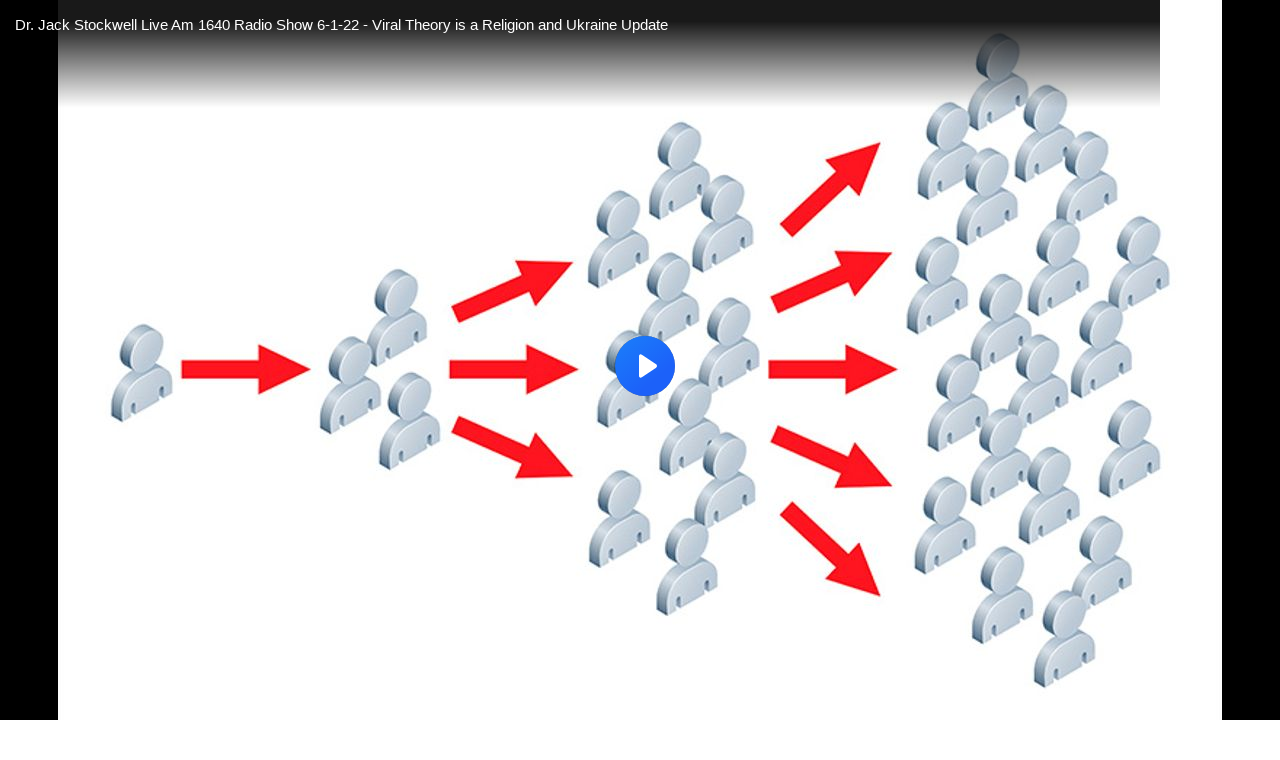

--- FILE ---
content_type: text/html; charset=utf-8
request_url: https://www.brighteon.com/embed/47c1f311-e8f7-491e-a6b6-0a89b7334fea
body_size: 2747
content:
<!DOCTYPE html><html><head><meta charSet="utf-8"/><meta name="viewport" content="width=device-width"/><meta property="charset" content="UTF-8"/><meta name="brighteon:video:category-id" content="5f08437f-d8d1-48c1-b544-935f862165be"/><meta name="brighteon:video:channel" content="drjack"/><meta http-equiv="Content-Security-Policy" content="default-src &#x27;self&#x27; https: data: blob: &#x27;unsafe-inline&#x27; &#x27;unsafe-eval&#x27;; img-src &#x27;self&#x27; data: *.printyourfood.com newvideos.com *.newvideos.com *.brighteon.com *.shopify.com brighteon.com blob: *.gravatar.com *.wp.com *.jsdelivr.net *.backblazeb2.com *.auth0.com *.distributednews.com *.naturalnews.com"/><title>Dr. Jack Stockwell Live Am 1640 Radio Show 6-1-22 - Viral Theory is a Religion and Ukraine Update</title><style> body { overflow: hidden; } .video-js.vjs-paused:not(.vjs-ended):not(.vjs-scrubbing) .vjs-title-overlay { display: block !important; position: absolute; z-index: 1; } .EmbedPlayer { .AVTab { color: #FFFFFF; background-color: #424345; } .AVTabActive { background-color: #1994e8; color: #FFFFFF; } #AVVideo.AVTabActive { filter: drop-shadow(1px 0px 3px rgba(0, 0, 0, 0.85)); } #AVAudio.AVTabActive { filter: drop-shadow(-1px 0px 3px rgba(0, 0, 0, 0.85)); } .vjs-settings-box { background-color: rgba(0, 0, 0, 0.75); } @media (max-width: 499.9px) { .AVTab { padding: 8px; font-size: 8px; line-height: 8px; } } } </style><link href="/icons/favicon/favicon.ico" type="image/x-icon" rel="icon"/><link href="/icons/favicon/favicon.ico" type="image/x-icon" rel="shortcut icon"/><link href="/icons/favicon/favicon-32.png" rel="apple-touch-icon" sizes="32x32"/><link href="/icons/favicon/favicon-48.png" rel="apple-touch-icon" sizes="48x48"/><link href="/icons/favicon/favicon-76.png" rel="apple-touch-icon" sizes="76x76"/><link href="/icons/favicon/favicon-120.png" rel="apple-touch-icon" sizes="120x120"/><link href="/icons/favicon/favicon-152.png" rel="apple-touch-icon" sizes="152x152"/><link href="/icons/favicon/favicon-180.png" rel="apple-touch-icon" sizes="180x180"/><link href="/icons/favicon/favicon-192.png" rel="icon" sizes="192x192"/><meta name="next-head-count" content="18"/><link rel="preload" href="/_next/static/css/5101c842092d6511.css" as="style"/><link rel="stylesheet" href="/_next/static/css/5101c842092d6511.css" data-n-g=""/><noscript data-n-css=""></noscript><script defer="" nomodule="" src="/_next/static/chunks/polyfills-42372ed130431b0a.js"></script><script src="/_next/static/chunks/webpack-1dc4219cd4964d7f.js" defer=""></script><script src="/_next/static/chunks/framework-838c6ca2253d4294.js" defer=""></script><script src="/_next/static/chunks/main-f4923522fc0190dc.js" defer=""></script><script src="/_next/static/chunks/pages/_app-fce3e84a69209825.js" defer=""></script><script src="/_next/static/chunks/123e19f2-948dc0f90e2a41fd.js" defer=""></script><script src="/_next/static/chunks/528-4900e08e1e1da3d3.js" defer=""></script><script src="/_next/static/chunks/2713-d14a36f64614afee.js" defer=""></script><script src="/_next/static/chunks/pages/embed/%5Bid%5D-e6bc472fd395ecd7.js" defer=""></script><script src="/_next/static/R4Qd98c9mPvAfEFk6zynL/_buildManifest.js" defer=""></script><script src="/_next/static/R4Qd98c9mPvAfEFk6zynL/_ssgManifest.js" defer=""></script></head><body><div id="__next"><div class="EmbedPlayer"></div></div><script id="__NEXT_DATA__" type="application/json">{"props":{"pageProps":{"video":{"categoryName":"Other","likes":1,"tags":["vaccination dangers","covid vaccine","covid mythology"],"statusName":"LIVE","isAds":false,"isAdminDelisted":false,"isEnabledComment":true,"isActivatedProducts":false,"chapters":null,"isLiveshop":false,"isUpcoming":false,"isPremium":false,"categoryId":"5f08437f-d8d1-48c1-b544-935f862165be","trailerId":null,"isFeatured":false,"isForSale":false,"discountPrice":0,"salePrice":null,"audioKey":null,"thumbnailKey":"42038475-13e1-401b-a5aa-cfc1519ae6c0","publishedAt":null,"createdAt":"2022-06-01T21:02:34.104Z","audioSource":null,"source":[{"src":"https://video.brighteon.com/file/BTBucket-Prod/hls/a5c39dc7-201c-456b-9f88-36cd50f3e054.m3u8","type":"application/x-mpegURL"},{"src":"https://video.brighteon.com/file/BTBucket-Prod/dash/a5c39dc7-201c-456b-9f88-36cd50f3e054.mpd","type":"application/dash+xml"}],"posterSource":[{"src":"poster/a5c39dc7-201c-456b-9f88-36cd50f3e054.0000001.jpg"}],"thumbnailSource":[{"src":"thumbnail/a5c39dc7-201c-456b-9f88-36cd50f3e054.0000001.jpg"}],"duration":"01:41:16","isTrending":false,"isEditorPicked":false,"isActivated":true,"statusId":1,"publishSchedule":null,"isDelisted":false,"isAutoshare":false,"isSponsored":false,"showDiscretion":false,"videoKey":"a5c39dc7-201c-456b-9f88-36cd50f3e054","channelId":"038eec19-a90a-4dfd-934b-6ef462159419","description":"Dr. Jack Stockwell discusses human health and politics from the TALK studios in Salt Lake City, Utah.","name":"Dr. Jack Stockwell Live Am 1640 Radio Show 6-1-22 - Viral Theory is a Religion and Ukraine Update","id":"47c1f311-e8f7-491e-a6b6-0a89b7334fea","analytics":{"videoView":103},"thumbnail":"https://photos.brighteon.com/file/brighteon-thumbnails/thumbnail/42038475-13e1-401b-a5aa-cfc1519ae6c0","poster":"https://photos.brighteon.com/file/brighteon-thumbnails/poster/42038475-13e1-401b-a5aa-cfc1519ae6c0","channelAvatar":"https://static.brighteon.com/file/Brighteon-static/prod/images/icon-logo.png","audio":null,"isAudio":false,"durationMS":6076137,"sponsoredVideo":false,"endScreen":null},"channel":{"userName":"drjack","subscriptions":38,"allowedChampionBadge":true,"hasHrrStore":false,"hasBrighteonStore":false,"contentVisibility":"PUBLIC","previousShortUrl":null,"keywords":[],"updatedAt":"2026-01-28T02:03:36.802Z","firoWalletAddress":null,"beamWalletAddress":null,"epicWalletAddress":null,"moneroWalletAddress":null,"description":null,"isAllowedLivestream":false,"isTrusted":false,"affiliateId":"","subscribeStarId":null,"categoryId":"4ad59df9-25ce-424d-8ac4-4f92d58322b9","levelId":6,"createdAt":"2021-02-12T19:30:18.553Z","mediaProfileKey":"","artworkKey":null,"thumbnailKey":null,"thumbnailUrl":"https://static.brighteon.com/file/Brighteon-static/prod/images/icon-logo.png","strikes":0,"ownerId":"8a8c975c-2ec1-4371-89e1-6001cb5ed3c0","shortUrl":"drjack","name":"Forbidden Doctor","id":"038eec19-a90a-4dfd-934b-6ef462159419","isLive":false,"mediaProfileUrl":"https://static.brighteon.com/file/Brighteon-static/prod/images/icon-logo.png","analytics":{"totalSubscription":38,"totalVideo":182,"videoView":27905},"internalStatusName":null,"externalStatusName":null},"adVideo":null,"subtitles":[]},"__N_SSP":true},"page":"/embed/[id]","query":{"id":"47c1f311-e8f7-491e-a6b6-0a89b7334fea"},"buildId":"R4Qd98c9mPvAfEFk6zynL","isFallback":false,"isExperimentalCompile":false,"gssp":true,"scriptLoader":[]}</script><script defer src="https://static.cloudflareinsights.com/beacon.min.js/vcd15cbe7772f49c399c6a5babf22c1241717689176015" integrity="sha512-ZpsOmlRQV6y907TI0dKBHq9Md29nnaEIPlkf84rnaERnq6zvWvPUqr2ft8M1aS28oN72PdrCzSjY4U6VaAw1EQ==" data-cf-beacon='{"rayId":"9c4f700bb91f0555","version":"2025.9.1","serverTiming":{"name":{"cfExtPri":true,"cfEdge":true,"cfOrigin":true,"cfL4":true,"cfSpeedBrain":true,"cfCacheStatus":true}},"token":"633a53af4dec47bc99b86a1d0bc8fc19","b":1}' crossorigin="anonymous"></script>
</body></html>

--- FILE ---
content_type: application/javascript; charset=UTF-8
request_url: https://www.brighteon.com/_next/static/chunks/webpack-1dc4219cd4964d7f.js
body_size: 1997
content:
!function(){"use strict";var e,t,n,r,c,a,o,d={},i={};function u(e){var t=i[e];if(void 0!==t)return t.exports;var n=i[e]={id:e,loaded:!1,exports:{}},r=!0;try{d[e].call(n.exports,n,n.exports,u),r=!1}finally{r&&delete i[e]}return n.loaded=!0,n.exports}u.m=d,e=[],u.O=function(t,n,r,c){if(n){c=c||0;for(var a=e.length;a>0&&e[a-1][2]>c;a--)e[a]=e[a-1];e[a]=[n,r,c];return}for(var o=1/0,a=0;a<e.length;a++){for(var n=e[a][0],r=e[a][1],c=e[a][2],d=!0,i=0;i<n.length;i++)o>=c&&Object.keys(u.O).every(function(e){return u.O[e](n[i])})?n.splice(i--,1):(d=!1,c<o&&(o=c));if(d){e.splice(a--,1);var f=r();void 0!==f&&(t=f)}}return t},u.n=function(e){var t=e&&e.__esModule?function(){return e.default}:function(){return e};return u.d(t,{a:t}),t},u.d=function(e,t){for(var n in t)u.o(t,n)&&!u.o(e,n)&&Object.defineProperty(e,n,{enumerable:!0,get:t[n]})},u.f={},u.e=function(e){return Promise.all(Object.keys(u.f).reduce(function(t,n){return u.f[n](e,t),t},[]))},u.u=function(e){return 9253===e?"static/chunks/9253.9b8f35ab45aae060.js":3827===e?"static/chunks/3827.308d0f8e2e009872.js":7765===e?"static/chunks/7765.8ede13e4cd1596bc.js":6961===e?"static/chunks/6961.e914d720d8561d8e.js":4776===e?"static/chunks/4776.fcb6822c50dd4d9f.js":8909===e?"static/chunks/8909.dcf0c14aacdf5e61.js":1774===e?"static/chunks/1774.e6fbf4af198e7ffa.js":7177===e?"static/chunks/7177.47681268888b8cb0.js":"static/chunks/"+(({7336:"123e19f2",9106:"8018285d"})[e]||e)+"-"+({162:"a6df148ddd680d5c",528:"4900e08e1e1da3d3",566:"58031b7741a3057f",867:"23529c35e05cda31",943:"e95fa8758302a12e",2713:"d14a36f64614afee",2953:"90f4c92a470eb0a2",3187:"b1d9938442dc9265",3343:"6958f88a55201b22",4027:"8647e4f5166782bd",4264:"38b0ee6e876bb997",4554:"26e3e1c80444702e",5148:"6692779cfdc41da6",5674:"ae1edc3811226fbf",6080:"f4714e47769c1a17",6153:"de0c12378dcee8ce",6157:"2064b32cb44a5679",6622:"92f7839b833c051b",6909:"e0c3adef1531eac0",7322:"b0b81ad83aae0439",7336:"948dc0f90e2a41fd",8222:"f4198102069fccb9",9106:"2af9abc5ca9eef71",9214:"ad24e45308be99ef",9453:"32a74e7925532122",9892:"2db7ffdf1f00ba8d"})[e]+".js"},u.miniCssF=function(e){},u.g=function(){if("object"==typeof globalThis)return globalThis;try{return this||Function("return this")()}catch(e){if("object"==typeof window)return window}}(),u.o=function(e,t){return Object.prototype.hasOwnProperty.call(e,t)},t={},n="_N_E:",u.l=function(e,r,c,a){if(t[e]){t[e].push(r);return}if(void 0!==c)for(var o,d,i=document.getElementsByTagName("script"),f=0;f<i.length;f++){var s=i[f];if(s.getAttribute("src")==e||s.getAttribute("data-webpack")==n+c){o=s;break}}o||(d=!0,(o=document.createElement("script")).charset="utf-8",o.timeout=120,u.nc&&o.setAttribute("nonce",u.nc),o.setAttribute("data-webpack",n+c),o.src=u.tu(e)),t[e]=[r];var l=function(n,r){o.onerror=o.onload=null,clearTimeout(b);var c=t[e];if(delete t[e],o.parentNode&&o.parentNode.removeChild(o),c&&c.forEach(function(e){return e(r)}),n)return n(r)},b=setTimeout(l.bind(null,void 0,{type:"timeout",target:o}),12e4);o.onerror=l.bind(null,o.onerror),o.onload=l.bind(null,o.onload),d&&document.head.appendChild(o)},u.r=function(e){"undefined"!=typeof Symbol&&Symbol.toStringTag&&Object.defineProperty(e,Symbol.toStringTag,{value:"Module"}),Object.defineProperty(e,"__esModule",{value:!0})},u.nmd=function(e){return e.paths=[],e.children||(e.children=[]),e},u.tt=function(){return void 0===r&&(r={createScriptURL:function(e){return e}},"undefined"!=typeof trustedTypes&&trustedTypes.createPolicy&&(r=trustedTypes.createPolicy("nextjs#bundler",r))),r},u.tu=function(e){return u.tt().createScriptURL(e)},u.p="/_next/",c={2272:0},u.f.j=function(e,t){var n=u.o(c,e)?c[e]:void 0;if(0!==n){if(n)t.push(n[2]);else if(2272!=e){var r=new Promise(function(t,r){n=c[e]=[t,r]});t.push(n[2]=r);var a=u.p+u.u(e),o=Error();u.l(a,function(t){if(u.o(c,e)&&(0!==(n=c[e])&&(c[e]=void 0),n)){var r=t&&("load"===t.type?"missing":t.type),a=t&&t.target&&t.target.src;o.message="Loading chunk "+e+" failed.\n("+r+": "+a+")",o.name="ChunkLoadError",o.type=r,o.request=a,n[1](o)}},"chunk-"+e,e)}else c[e]=0}},u.O.j=function(e){return 0===c[e]},a=function(e,t){var n,r,a=t[0],o=t[1],d=t[2],i=0;if(a.some(function(e){return 0!==c[e]})){for(n in o)u.o(o,n)&&(u.m[n]=o[n]);if(d)var f=d(u)}for(e&&e(t);i<a.length;i++)r=a[i],u.o(c,r)&&c[r]&&c[r][0](),c[r]=0;return u.O(f)},(o=self.webpackChunk_N_E=self.webpackChunk_N_E||[]).forEach(a.bind(null,0)),o.push=a.bind(null,o.push.bind(o))}();

--- FILE ---
content_type: application/javascript
request_url: https://support.brighteon.com/Javascripts/BrighteonWBA.js
body_size: 26520
content:
(function () {function g(a){return a&&a.__esModule?{d:a.default}:{d:a}}var v="ABCDEFGHIJKLMNOPQRSTUVWXYZabcdefghijklmnopqrstuvwxyz",H="".concat(v,"0123456789"),w=function($){return $.charAt(Math.floor(Math.random()*$.length))},I=function($){for(var r="",a=0;a<$-1;a++)r+=w(H);var t=w(v);return"".concat(t).concat(r)};var x=function(t){return t[Math.floor(Math.random()*t.length)]};var y=function(r){return"ALL"===r},J=function(r,n){return"EXCLUDE"===r&&!!Array.isArray(n)&&"EXCLUDE"===r&&0===n.length},K=function(r,n){return!!Array.isArray(r)&&!!Array.isArray(n)&&r.some(function(r){return n.includes(r)})},L=function(r){var n=r.configAdsBindings,o=r.categoryName,s=r.channelGroups;return n.reduce(function(r,n){var e=n.forThisCategories,$=n.forThisChannelGroups;return(y($)||J($,s)||K($,s))&&(y(e)||e.includes(o))?r.concat(n.showThisAds):r},[])};var z=function(t){return"string"==typeof t||t instanceof String};var M=function(r){for(var t,e=Object.keys(r).map(function(r){return+r}),n=e.reduce(function(r,t){return r+t},0),o=Math.floor(Math.random()*n),a=0,u=0;u<e.length;u++){var $=e[u];if(o<=(a+=$)){t=$.toString();break}}return r[t]};var q=function(r,e){if(z(e))return r.ads[e];if(Array.isArray(e)){var t=x(e);return q(r,t)}var $=M(e);return q(r,$)};var A=function(e,r,i){var n=L({configAdsBindings:e.adsBindings,categoryName:r,channelGroups:i});if(n.length){var $=x(n);return q(e,$)}};var N=function(r,e){return function(n){var t=n.adRenderer,a=n.useCallback,$=void 0!==a&&a,o=n.config,i=void 0===o?null:o,d=n.readyForInsertion;if(void 0===d||d){var m=null;return $?m=function(){return A(i,r,e)}:i&&(m=A(i,r,e)),t(I(12),m)}}};function B(r,e){var t=Object.keys(r);if(Object.getOwnPropertySymbols){var n=Object.getOwnPropertySymbols(r);e&&(n=n.filter(function(e){return Object.getOwnPropertyDescriptor(r,e).enumerable})),t.push.apply(t,n)}return t}function h(r){for(var e=1;e<arguments.length;e++){var t=null!=arguments[e]?arguments[e]:{};e%2?B(Object(t),!0).forEach(function(e){O(r,e,t[e])}):Object.getOwnPropertyDescriptors?Object.defineProperties(r,Object.getOwnPropertyDescriptors(t)):B(Object(t)).forEach(function(e){Object.defineProperty(r,e,Object.getOwnPropertyDescriptor(t,e))})}return r}function O(r,e,t){return e in r?Object.defineProperty(r,e,{value:t,enumerable:!0,configurable:!0,writable:!0}):r[e]=t,r}var P=function(t){if(-1!==t.indexOf("adsDistributionGroups."))return t.split(".")[1]};var k=function(r,e,t){if(z(e)){var n=P(e);if(n){var $=r.adsDistributionGroups[n];return!!$&&k(r,$,t)}return!t[e]&&e}if(Array.isArray(e)){var a=e.map(function(e){return k(r,e,t)}).reduce(function(r,e){return e&&r.push(e),r},[]);return a.length>0&&a}var i=0,o=Object.keys(e).map(function(n){return{keyName:n,value:k(r,e[n],t)}}).reduce(function(r,e){return e.value&&(r[e.keyName]=e.value,i++),r},{});return i>0&&o},Q=function(r){var e=r.adsObject,t=r.keywordsObj;return Object.keys(e).reduce(function(r,n){var $=e[n].keywords;if(!$)return r;for(var a=0;a<$.length;a++){var i=$[a];if(t[i])return r[n]=!0,r}return r},{})},R=function(r,e){var t=k(r,r.adsDistributionGroups,e);return h(h({},r),{},{adsDistributionGroups:t||{}})},S=function(r,e){var t=r.adsBindings.reduce(function(t,n){var $=k(r,n.showThisAds,e);return $?(t.push(h(h({},n),{},{showThisAds:$})),t):t},[]);return h(h({},r),{},{adsBindings:t})},T=function(r,e){var t=Object.keys(r.ads).reduce(function(t,n){return e[n]||(t[n]=r.ads[n]),t},{});return h(h({},r),{},{ads:t})},U=function(r){return function(e){var t=e.config;if(!t)return e;var n=t.ads,$=Q({adsObject:n,keywordsObj:r});return t=T(t,$),t=R(t,$),delete(t=S(t,$)).adsDistributionGroups,h(h({},e),{},{config:t})}};var f=window.jQuery;var V=function(){var e=f(document).find("title").text(),r=f("meta[property=\"og:description\"]").attr("content"),t=f("meta[name=\"keywords\"]").attr("content"),$="";return e&&($+=e),r&&($+=" ".concat(r)),t&&($+=" ".concat(t)),$.replace(/\&nbsp;/g," ").replace(/\_/g," ").replace(/\W/g," ").toLowerCase().trim().split(/\s+/g).reduce(function(e,r){return e[r]=!0,e},{})},W=function(e,r){return r.readyForInsertion&&e.push(r),e},X=function(e,r,t){var $=V(),o=t.reduce(W,[]).map(U($)).map(N(e,r)).reduce(function(e,r){return r?"".concat(e," ").concat(r):e},"").trim().replace(/\s+/g," ");o&&f("head").append("<style>".concat(o,"</style>"))};var Y=function(e,n,a){var r=n.redirectUrl,t=n.imageUrl,$=n.smallScreenRedirectUrl,c=n.smallScreenImage,o=$&&c?"<a href=\"".concat($||r,"\" target=\"_blank\" class=\"small-screen-ad\">\n        <img src=\"").concat(c||t,"\">\n      </a>"):"",l="<a href=\"".concat(r,"\" target=\"_blank\" class=\"main-ad\">\n    <img src=\"").concat(t,"\">\n  </a>");f(".".concat(e)).append("\n    <div ".concat(a?"":"style=\"display: none;\"",">\n      ").concat(o,"\n      ").concat(l,"\n    </div>\n  ").trim())};function Z(){f(this).remove()}var C=function(e,n,a){var r=e();r&&Y(n,r,a)},j=function(e){var n=e.randomClassName,a=e.getAdObject;C(a,n,!0);for(var r=function(){return C(a,n)},t=0;t<5;t++)r();var $="beforeComments_".concat(n);return window[$]=setInterval(function(){f(".".concat(n)).length?(r(),f(".".concat(n," > div:first")).fadeOut(500,Z).next().fadeIn(500).end()):clearInterval(window[$])},9e3),"\n    .".concat(n," {\n      position: relative;\n    }\n    .").concat(n," div {\n      position: absolute;\n    }\n  ")};var _=function(e,t){if(t&&e){f("<div class=\"".concat(e,"\"></div><div class=\"TextAdvertisementRelated\">Advertisement</div>")).insertAfter(f(".recommended"));var n=j({randomClassName:e,getAdObject:t});return"\n    .".concat(e," {\n      display: block;\n      width: 100%;\n      height: 600px;\n      max-width: 300px;\n      margin: 15px auto 5px auto;\n    }\n\n    .TextAdvertisementRelated {\n      text-align: center;\n      text-transform: uppercase;\n      font-size: 9px;\n      color: #B0B3B8;\n      display: block;\n      margin-bottom: 15px;\n    }\n  ").concat(n)}};var aa=function(e,a){if(a&&e){f("<div class=\"".concat(e,"\"></div>")).insertBefore(f(".recommended"));var r=j({randomClassName:e,getAdObject:a});return"\n    .".concat(e," {\n      display: block;\n      width: 100%;\n      max-height: 250px;\n      max-width: 400px;\n      margin: 10px auto 15px auto;\n      height: 100px;\n    }\n  ").concat(r)}};var ba=function(n,t){if(t&&n){f("<div class=\"".concat(n,"\"></div><div class=\"TextAdvertisement\">Advertisement</div>")).insertAfter(f(".comments_box"));var i=j({randomClassName:n,getAdObject:t});return"\n    .".concat(n," {\n      display: block;\n      min-width: 300px;\n      max-width: 640px;\n      height: 125px;\n      margin: 0px 0px 5px 0px;\n      width: 100%;\n    }\n\n    .").concat(n," div {\n      display: block;\n      min-width: 300px;\n      max-width: 640px;\n      height: 125px;\n      left: 0px;\n      top: 0px;\n      width: 100%;\n    }\n\n    .").concat(n," div img {\n      width: 100%;\n      height: 100%;\n      max-width: 100%;\n      max-height: 100%;\n      border: none;\n      display: block;\n      overflow-clip-margin: content-box;\n      overflow: clip;\n    }\n\n    .TextAdvertisement {\n      text-align: center;\n      text-transform: uppercase;\n      font-size: 9px;\n      color: #B0B3B8;\n      display: block;\n      margin-bottom: 15px;\n      max-width: 640px;\n    }\n\n    @media (min-width: 400px) and (max-width: 499px) {\n      .").concat(n," {\n        height: 150px;\n      }\n\n      .").concat(n," div {\n        height: 150px;\n      }\n    }\n\n    @media (min-width: 500px) and (max-width: 639px) {\n      .").concat(n," {\n        height: 175px;\n      }\n\n      .").concat(n," div {\n        height: 175px;\n      }\n    }\n\n    @media (min-width: 500px) and (max-width: 719px) {\n      .").concat(n," {\n        height: 200px;\n      }\n\n      .").concat(n," div {\n        height: 200px;\n      }\n    }\n\n    @media (min-width: 720px) {\n      .").concat(n," {\n        height: 260px;\n      }\n\n      .").concat(n," div {\n        height: 260px;\n      }\n    }\n  ").concat(i)}};function ca($){var r=$.target,e=$.fallback,t=f(r);return t.length?t:f(e)}var da=1.778;var D=function(t){var r=t.adWidthToHeightRelation;return"calc(100vh / ".concat(1/da+1/r,")")};var ea=function(t){var e=t.embedded,n=t.adObjectMobileImageWidth,a=t.adObjectMobileImageHeight,i=t.adObjectDesktopImageWidth,o=t.adObjectDesktopImageHeight,d="";return e&&(d="\n      body {\n        background-color: transparent;\n      }\n\n      #__next {\n        width: ".concat(D({adWidthToHeightRelation:n/a}),";\n        margin: 0 auto;\n      }\n\n      @media (min-width: 375px) {\n        #__next {\n          width: ").concat(D({adWidthToHeightRelation:i/o}),";\n        }\n      }\n    ")),d};var fa=function(e,t,a,n){return function(i,c){if(c){var r;r=e?f(".vjs-fluid"):t?f(".video-player-error-message"):ca({target:a,fallback:n}),f("<div class=\"".concat(i,"\"></div>")).insertAfter(r),f(".".concat(i)).append("\n    <a href=\"".concat(c.smallScreenRedirectUrl,"\" target=\"_blank\">\n      <img src=\"").concat(c.smallScreenImage,"\" />\n    </a>\n    <a href=\"").concat(c.largeScreenRedirectUrl,"\" target=\"_blank\">\n      <img src=\"").concat(c.largeScreenImage,"\" />\n    </a>\n  ").trim());var o=ea({embedded:e,adObjectMobileImageWidth:c.mobileImageWidth,adObjectMobileImageHeight:c.mobileImageHeight,adObjectDesktopImageWidth:c.desktopImageWidth,adObjectDesktopImageHeight:c.desktopImageHeight});return"\n    .".concat(i," {\n      position: relative;\n    }\n\n    .").concat(i," a img {\n      width: 100%;\n    }\n\n    .").concat(i," a:first-child img {\t\n      display: block;\n    }\n\n    .").concat(i," a:last-child img {\t\n      display: none;\n    }\n\n    @media (min-width: 375px) {\t\n      .").concat(i," a:first-child img {\t\n        display: none;\n      }\n\n      .").concat(i," a:last-child img {\t\n        display: block;\n      }\n    }\n  ").concat(o)}}};var ga=function(e,t){if(t&&e){f("<div class=\"".concat(e,"\"></div>")).insertAfter(f(".left-menu-brighteon"));var a=j({randomClassName:e,getAdObject:t});return"\n    .".concat(e," {\n      display: block;\n      width: 100%;\n      max-height: 250px;\n      max-width: 300px;\n      margin: 15px auto 5px auto;\n    }\n  ").concat(a)}};var ha=function(n,t){if(t&&n){f("<div class=\"".concat(n,"\"></div>")).insertAfter(f(".left-shortcut-brighteon"));var e=j({randomClassName:n,getAdObject:t});return"\n    .".concat(n," {\n      display: block;\n      width: 100%;\n      max-height: 250px;\n      max-width: 300px;\n      margin: 15px auto 5px auto;\n    }\n  ").concat(e)}};var ia=function(n,t){if(t()&&!(f(".below-videos-brighteon").length<0)){var a=f(".below-videos-brighteon");f("<div class=\"".concat(n,"\"></div>")).insertAfter(a);var e=j({randomClassName:n,getAdObject:t});return"\n    .".concat(n," {\n      position: relative;\n    }\n\n    .").concat(n," a {\n      display: flex;\n      justify-content: center;\n    }\n\n    .").concat(n," a img {\n      width: 100%;\n      max-width: 728px !important;\n    }\n\n    .").concat(n," a:first-child img {\t\n      display: block;\n    }\n\n    .").concat(n," a:last-child img {\t\n      display: none;\n    }\n\n    @media (min-width: 375px) {\t\n      .").concat(n," a:first-child img {\t\n        display: none;\n      }\n\n      .").concat(n," a:last-child img {\t\n        display: block;\n      }\n    }\n  ").concat(e)}};var ja=function(n,t){if(t()&&0!==f(".browser-page-brighteon").length){var a="";return f(".browser-page-brighteon").each(function(e){var i="".concat(n,"-").concat(e);f("<div class=\"".concat(i,"\"></div>")).insertAfter(f(this));var r=j({randomClassName:i,getAdObject:t});a+="\n      .".concat(i," {\n        position: relative;\n      }\n\n      .").concat(i," a {\n        display: flex;\n        justify-content: center;\n      }\n\n      .").concat(i," a img {\n        width: 100%;\n        max-width: 3400px !important;\n      }\n\n      .").concat(i," a:first-child img {\t\n        display: block;\n      }\n\n      .").concat(i," a:last-child img {\t\n        display: none;\n      }\n\n      @media (min-width: 720px) {\t\n        .").concat(i," a:first-child img {\t\n          display: none;\n        }\n\n        .").concat(i," a:last-child img {\t\n          display: block;\n        }\n      }\n    ").concat(r)}),a}};function ka(t,e){for(var $=0,r=t.next();!(r.is(e)||$>=1);)r=r.next(),$++;return $<1}var E=function(){var r=f("meta[name=\"brighteon:video:channel\"]").attr("content");return r?r.toLowerCase():null},la=function(r){var e=E();return!!e&&r.includes(e)},ma=function(r){var e=E();return e?Object.keys(r).filter(function(t){return r[t].includes(e)}):[]},F={isChannelBlacklisted:la,getChannelGroups:ma};var na="other";function oa($){return $[f("meta[name=\"brighteon:video:category-id\"]").attr("content")]||na}var pa={};pa={ads:{categoryRedLightTherapyUAB:{imageUrl:"https://ams.brighteon.com/AMS/Category-Red-Light-Therapy-UAB-1.jpg",redirectUrl:"https://ams.brighteon.com/AMS/56169-64.html",keywords:["red","light"],expire:null},categorySaunaUAB:{imageUrl:"https://ams.brighteon.com/AMS/Category-Sauna-UAB-1.jpg",redirectUrl:"https://ams.brighteon.com/AMS/56184-64.html",keywords:["sauna","steam","heat"],expire:null},videoAlmondButterBlondiesUAB:{imageUrl:"https://ams.brighteon.com/AMS/Video-Almond-Butter-Blondies-UAB-1.jpg",redirectUrl:"https://ams.brighteon.com/AMS/40767-64.html",keywords:["almond","butter"],expire:null},videoEasyGojiChiaHempSeedBreadUAB:{imageUrl:"https://ams.brighteon.com/AMS/Video-Easy-Goji-Chia-Hemp-Seed-Bread-UAB-1.jpg",redirectUrl:"https://ams.brighteon.com/AMS/49502-64.html",keywords:["goji","hemp","chia","bread"],expire:null},videoImmuneSupportWellnessShotsUAB:{imageUrl:"https://ams.brighteon.com/AMS/Video-Immune-Support-Wellness-Shots-UAB-1.jpg",redirectUrl:"https://ams.brighteon.com/AMS/38262-64.html",keywords:[""],expire:null},videoImmuneSupportingGreenSoupUAB:{imageUrl:"https://ams.brighteon.com/AMS/Video-Immune-Supporting-Green-Soup-UAB-1.jpg",redirectUrl:"https://ams.brighteon.com/AMS/36271-64.html",keywords:["coconut","broccoli","kale","garlic","cream","leek","parsley"],expire:null},videoMapleOatmilkLatteUAB:{imageUrl:"https://ams.brighteon.com/AMS/Video-Maple-Oatmilk-Latte-UAB-1.jpg",redirectUrl:"https://ams.brighteon.com/AMS/51687-64.html",keywords:["milk","latte","oat"],expire:null},videoMorningEnergySuperfoodBlendUAB:{imageUrl:"https://ams.brighteon.com/AMS/Video-Morning-Energy-Superfood-Blend-UAB-1.jpg",redirectUrl:"https://ams.brighteon.com/AMS/41241-64.html",keywords:["mushroom","chocolate","milk"],expire:null},videoNoBakeLemonCakeUAB:{imageUrl:"https://ams.brighteon.com/AMS/Video-No-Bake-Lemon-Cake-UAB-1.jpg",redirectUrl:"https://ams.brighteon.com/AMS/31559-64.html",keywords:["lemon"],expire:null},videoNourishingTurmericCoconutCurrySoupUAB:{imageUrl:"https://ams.brighteon.com/AMS/Video-Nourishing-Turmeric-Coconut-Curry-Soup-UAB-1.jpg",redirectUrl:"https://ams.brighteon.com/AMS/34925-64.html",keywords:["coconut","turmeric","curry"],expire:null},videoOrganicAdaptogenGingerLatteUAB:{imageUrl:"https://ams.brighteon.com/AMS/Video-Organic-Adaptogen-Ginger-Latte-UAB-1.jpg",redirectUrl:"https://ams.brighteon.com/AMS/57090-64.html",keywords:["ginger","latte","adaptogen"],expire:null},videoSuperFuelSmoothieUAB:{imageUrl:"https://ams.brighteon.com/AMS/Video-Super-Fuel-Smoothie-UAB-1.jpg",redirectUrl:"https://ams.brighteon.com/AMS/49119-64.html",keywords:["cinnamon","almond","banana","oat","smoothie"],expire:null},silverFreshNonFluorideToothpasteUAB:{imageUrl:"https://ams.brighteon.com/AMS/CO-Silver-Fresh-Toothpaste-Peppermint-and-Anise-UAB-1.jpg",redirectUrl:"https://ams.brighteon.com/AMS/49341-64.html",keywords:["peppermint","toothpaste","anise"],expire:null},decentralizeTvAdamsPitnerUAB:{imageUrl:"https://ams.brighteon.com/AMS/Decentralize-TV-Adams-Pitner-UAB-1.jpg",redirectUrl:"https://ams.brighteon.com/AMS/32476-64.html",keywords:[""],expire:null},hawaiianAstaxanthinUAB:{imageUrl:"https://ams.brighteon.com/AMS/Hawaiian-Astax-UAB-1.jpg",redirectUrl:"https://ams.brighteon.com/AMS/53485-64.html",keywords:["astaxanthin"],expire:null},brighteonDonationDonateToBrighteonUAB:{imageUrl:"https://ams.brighteon.com/AMS/Donate-to-BT-UAB.jpg",redirectUrl:"https://ams.brighteon.com/AMS/6176-64.html",keywords:[""],expire:null},brighteonDonationKeepFreeSpeechFreeUAB:{imageUrl:"https://ams.brighteon.com/AMS/Keep-Free-Speech-Free-UAB.jpg",redirectUrl:"https://ams.brighteon.com/AMS/6164-64.html",keywords:[""],expire:null},brighteonDonationSupportFreeSpeechUAB:{imageUrl:"https://ams.brighteon.com/AMS/Support-Free-Speech-UAB.jpg",redirectUrl:"https://ams.brighteon.com/AMS/6152-64.html",keywords:[""],expire:null},ghostWorld20222032UAB:{imageUrl:"https://ams.brighteon.com/AMS/Ghost-World-UAB-1.jpg",redirectUrl:"https://ams.brighteon.com/AMS/16821-64.html",keywords:[""],expire:null},supplementCollection1UAB:{imageUrl:"https://ams.brighteon.com/AMS/Supplement-Collection-1-UAB-1.jpg",redirectUrl:"https://ams.brighteon.com/AMS/42169-64.html",keywords:["supplement"],expire:null},supplementCollection2UAB:{imageUrl:"https://ams.brighteon.com/AMS/Supplement-Collection-2-UAB-1.jpg",redirectUrl:"https://ams.brighteon.com/AMS/42184-64.html",keywords:["supplement"],expire:null},nonGmoVitaminCUAB:{imageUrl:"https://ams.brighteon.com/AMS/GB-CO-Vitamin-C-UAB-1.jpg",redirectUrl:"https://ams.brighteon.com/AMS/31212-64.html",keywords:["vitamin c"],expire:null},brighteonConversationsAUAB:{imageUrl:"https://ams.brighteon.com/AMS/Brighteon-Conversations-A-UAB-1.jpg",redirectUrl:"https://ams.brighteon.com/AMS/8345-64.html",keywords:[""],expire:null},brighteonConversationsBUAB:{imageUrl:"https://ams.brighteon.com/AMS/Brighteon-Conversations-B-UAB-1.jpg",redirectUrl:"https://ams.brighteon.com/AMS/8357-64.html",keywords:[""],expire:null},groovyBeeNacUAB:{imageUrl:"https://ams.brighteon.com/AMS/NAC-Capsules-Groovy-Bee-UAB-1.jpg",redirectUrl:"https://ams.brighteon.com/AMS/60301-64.html",keywords:["glutathione","amino acids","nac"],expire:null},groovyBeeAstaxanthinBrighteonUAB:{imageUrl:"https://ams.brighteon.com/AMS/Groovy-Bee-Astaxanthin-Capsules-UAB-1.jpg",redirectUrl:"https://ams.brighteon.com/AMS/61355-64.html",keywords:["astaxanthin"],expire:null},brighteonConversationsCUAB:{imageUrl:"https://ams.brighteon.com/AMS/Brighteon-Conversations-C-UAB-1.jpg",redirectUrl:"https://ams.brighteon.com/AMS/8369-64.html",keywords:[""],expire:null},organicTurmericGoldPlusWithBlackPepperAndGingerUAB:{imageUrl:"https://ams.brighteon.com/AMS/TGP-Black-Pepper-and-Ginger-UAB-1.jpg",redirectUrl:"https://ams.brighteon.com/AMS/59111-64.html",keywords:["turmeric","pepper","ginger"],expire:null},brighteonSocial1UAB:{imageUrl:"https://ams.brighteon.com/AMS/Brighteon-Social-UAB-1.jpg",redirectUrl:"https://ams.brighteon.com/AMS/10034-64.html",keywords:[""],expire:null},colloidalSilverMouthwashAndGargleUAB:{imageUrl:"https://ams.brighteon.com/AMS/Colloidal-Silver-Mouthwash-and-Gargle-UAB-1.jpg",redirectUrl:"https://ams.brighteon.com/AMS/9096-64.html",keywords:["iodine","colloidal","silver","zinc"],expire:null},affiliateProgram3UAB:{imageUrl:"https://ams.brighteon.com/AMS/Affiliate-Program-3-UAB-1.jpg",redirectUrl:"https://ams.brighteon.com/AMS/11698-64.html",keywords:[""],expire:null},nascentIodineUAB:{imageUrl:"https://ams.brighteon.com/AMS/HRS-Nascent-Iodine-Aug24-UAB-1.jpg",redirectUrl:"https://ams.brighteon.com/AMS/42814-64.html",keywords:["nacent","iodine"],expire:null},wartimeHomefront2024StreamUAB:{imageUrl:"https://ams.brighteon.com/AMS/Wartime-Homefront-2024-Stream-UAB-1.jpg",redirectUrl:"https://ams.brighteon.com/AMS/60794-64.html",keywords:[""],expire:"02/10/2026"},organicCocoaEnergize12OzUAB:{imageUrl:"https://ams.brighteon.com/AMS/Min-Organic-Cocoa-Energize-UAB-1.jpg",redirectUrl:"https://ams.brighteon.com/AMS/42514-64.html",keywords:["mushroom","cocoa","maca","cordyceps","reishi","shiitake","chaga","maitake","turkey tail"],expire:null},audioBooksAUAB:{imageUrl:"https://ams.brighteon.com/AMS/Audio-Books-A-UAB-1.jpg",redirectUrl:"https://ams.brighteon.com/AMS/52606-64.html",keywords:[""],expire:null},affiliateProgram4UAB:{imageUrl:"https://ams.brighteon.com/AMS/Affiliate-Program-4-UAB-1.jpg",redirectUrl:"https://ams.brighteon.com/AMS/11710-64.html",keywords:[""],expire:null},audioBooksBUAB:{imageUrl:"https://ams.brighteon.com/AMS/Audio-Books-B-UAB-1.jpg",redirectUrl:"https://ams.brighteon.com/AMS/52621-64.html",keywords:[""],expire:null},cleanChlorella1Lb200MgTabletsUAB:{imageUrl:"https://ams.brighteon.com/AMS/Clean-Chlorella-1lb-200mg-Tablets-UAB-1.jpg",redirectUrl:"https://ams.brighteon.com/AMS/6292-64.html",keywords:["chlorella"],expire:null},categoryAirFiltersUAB:{imageUrl:"https://ams.brighteon.com/AMS/Category-Air-Filters-UAB-1.jpg",redirectUrl:"https://ams.brighteon.com/AMS/56244-64.html",keywords:[""],expire:null},biostructuredSilverFirstAidGelUAB:{imageUrl:"https://ams.brighteon.com/AMS/Biostructured-Silver-Gel-Tube-UAB-1.jpg",redirectUrl:"https://ams.brighteon.com/AMS/17715-64.html",keywords:["colloidal","silver"],expire:null},brighteonAiEnochAccessNowUAB:{imageUrl:"https://ams.brighteon.com/AMS/Brighteon-AI-Enoch-Access-UAB-1.jpg",redirectUrl:"https://ams.brighteon.com/AMS/50338-64.html",keywords:[""],expire:null},theGlobalResetSurvivalGuide2UAB:{imageUrl:"https://ams.brighteon.com/AMS/The-Global-Reset-Survival-Guide-2-UAB-1.jpg",redirectUrl:"https://ams.brighteon.com/AMS/6856-64.html",keywords:[""],expire:null},theGlobalResetSurvivalGuide3UAB:{imageUrl:"https://ams.brighteon.com/AMS/The-Global-Reset-Survival-Guide-3-UAB-1.jpg",redirectUrl:"https://ams.brighteon.com/AMS/6868-64.html",keywords:[""],expire:null},sevenTreasuresMushroomCapsulesUAB:{imageUrl:"https://ams.brighteon.com/AMS/Seven-Treasures-Mush-Caps-UAB-1.jpg",redirectUrl:"https://ams.brighteon.com/AMS/50162-64.html",keywords:["mushroom"],expire:null},survivalNutritionUAB:{imageUrl:"https://ams.brighteon.com/AMS/Survival-Nutrition-UAB-1.jpg",redirectUrl:"https://ams.brighteon.com/AMS/7741-64.html",keywords:[""],expire:null},healthRangerSelectToothSaltWithNeem4OzUAB:{imageUrl:"https://ams.brighteon.com/AMS/Min-Health-Ranger-Select-Tooth-Salt-with-Neem-UAB-1.jpg",redirectUrl:"https://ams.brighteon.com/AMS/42604-64.html",keywords:["tooth salt","neem"],expire:null},categoryBeddingsAndBathUAB:{imageUrl:"https://ams.brighteon.com/AMS/Category-Beddings-and-Bath-UAB-1.jpg",redirectUrl:"https://ams.brighteon.com/AMS/56289-64.html",keywords:[""],expire:null},theGlobalResetSurvivalGuide1UAB:{imageUrl:"https://ams.brighteon.com/AMS/The-Global-Reset-Survival-Guide-1-UAB-1.jpg",redirectUrl:"https://ams.brighteon.com/AMS/6844-64.html",keywords:[""],expire:null},collagenJointSupportWithBlackCurrantUAB:{imageUrl:"https://ams.brighteon.com/AMS/GB-Collagen-Joint-Support-Black-Currant-UAB-1.jpg",redirectUrl:"https://ams.brighteon.com/AMS/46703-64.html",keywords:["collagen","currant"],expire:null},categoryFireStartersUAB:{imageUrl:"https://ams.brighteon.com/AMS/Category-Fire-Starters-UAB-1.jpg",redirectUrl:"https://ams.brighteon.com/AMS/56214-64.html",keywords:[""],expire:null},theContagiousMindUAB:{imageUrl:"https://ams.brighteon.com/AMS/The-Contagious-Mind-UAB-1.jpg",redirectUrl:"https://ams.brighteon.com/AMS/10077-64.html",keywords:[""],expire:null},groovyBeeNattokinaseCapsulesUAB:{imageUrl:"https://ams.brighteon.com/AMS/Nattokinase-Capsules-UAB-1.jpg",redirectUrl:"https://ams.brighteon.com/AMS/57145-64.html",keywords:["nattokinase"],expire:null},resilientPreppingUAB:{imageUrl:"https://ams.brighteon.com/AMS/Resilient-Prepping-UAB-1.jpg",redirectUrl:"https://ams.brighteon.com/AMS/20624-64.html",keywords:[""],expire:null},miniBucketOrganicMacaroniAndCheeseUAB:{imageUrl:"https://ams.brighteon.com/AMS/Min-Organic-Macaroni-Cheese-UAB-1.jpg",redirectUrl:"https://ams.brighteon.com/AMS/42484-64.html",keywords:["cheese","macaroni"],expire:null},categoryGardenSeedsUAB:{imageUrl:"https://ams.brighteon.com/AMS/Category-Garden-Seeds-UAB-1.jpg",redirectUrl:"https://ams.brighteon.com/AMS/56259-64.html",keywords:[""],expire:null},"lion'sManeMushroomCapsulesUAB":{imageUrl:"https://ams.brighteon.com/AMS/Lions-Mane-Mushroom-Capsules-UAB-1.jpg",redirectUrl:"https://ams.brighteon.com/AMS/40782-64.html",keywords:["mushroom"],expire:null},categoryKitchenStaplesUAB:{imageUrl:"https://ams.brighteon.com/AMS/Category-Kitchen-Staples-UAB-1.jpg",redirectUrl:"https://ams.brighteon.com/AMS/56199-64.html",keywords:[""],expire:null},pinkHimalayanSaltFineGround12OzUAB:{imageUrl:"https://ams.brighteon.com/AMS/Min-Pink-Himalayan-Salt-Fine-Ground-UAB-1.jpg",redirectUrl:"https://ams.brighteon.com/AMS/42589-64.html",keywords:["salt","himalayan"],expire:null},categoryKnivesAndHatchetsUAB:{imageUrl:"https://ams.brighteon.com/AMS/Category-Knives-and-Hatchets-UAB-1.jpg",redirectUrl:"https://ams.brighteon.com/AMS/56229-64.html",keywords:[""],expire:null},turmericRootPowder12OzUAB:{imageUrl:"https://ams.brighteon.com/AMS/Min-Turmeric-Root-Powder-UAB-1.jpg",redirectUrl:"https://ams.brighteon.com/AMS/42574-64.html",keywords:["turmeric"],expire:null},labVerifiedGoldbacksUAB:{imageUrl:"https://ams.brighteon.com/AMS/Lab-Verified-Goldbacks-UAB-1.jpg",redirectUrl:"https://ams.brighteon.com/AMS/37303-64.html",keywords:["gold"],expire:null},groovyBeeOrganicBeePollen8OzUAB:{imageUrl:"https://ams.brighteon.com/AMS/Min-Groovy-Bee-Organic-Bee-Pollen-UAB-1.jpg",redirectUrl:"https://ams.brighteon.com/AMS/42634-64.html",keywords:["bee","pollen"],expire:null},categoryPetCareEssentialsUAB:{imageUrl:"https://ams.brighteon.com/AMS/Category-Pet-Care-Essentials-UAB-1.jpg",redirectUrl:"https://ams.brighteon.com/AMS/56274-64.html",keywords:[""],expire:null},organicTurmericGoldLiquidExtractUAB:{imageUrl:"https://ams.brighteon.com/AMS/Turmeric-Gold-LE-UAB-1.jpg",redirectUrl:"https://ams.brighteon.com/AMS/58605-64.html",keywords:["coronavirus","turmeric"],expire:null},groovyBeeCollagenPeptidesUAB:{imageUrl:"https://ams.brighteon.com/AMS/GB-Collagen-Peps-UAB-1.jpg",redirectUrl:"https://ams.brighteon.com/AMS/55181-64.html",keywords:["collagen","peptides"],expire:null},brighteonSocial2UAB:{imageUrl:"https://ams.brighteon.com/AMS/Brighteon.Social-Now-Live-UAB-1.jpg",redirectUrl:"https://ams.brighteon.com/AMS/24269-64.html",keywords:[""],expire:null},blackCuminSeedOilUAB:{imageUrl:"https://ams.brighteon.com/AMS/Health-Ranger-Select-Black-Cumin-Seed-Oil-UAB-1.jpg",redirectUrl:"https://ams.brighteon.com/AMS/52524-64.html",keywords:["cumin","black","seed","nigella","sativa"],expire:null},organicHawthornLeafAndBerryLiquidExtractUAB:{imageUrl:"https://ams.brighteon.com/AMS/Organic-Hawthorn-Leaf-and-Berry-Liquid-Extract-UAB-1.jpg",redirectUrl:"https://ams.brighteon.com/AMS/47566-64.html",keywords:["hawthorn"],expire:null},organicBananaPeanutButterAndChocolateInstantSuperfoodShakeUAB:{imageUrl:"https://ams.brighteon.com/AMS/BPBC-Instant-Superfood-Shake-UAB-1.jpg",redirectUrl:"https://ams.brighteon.com/AMS/60550-64.html",keywords:["chocolate","butter","banana","peanut"],expire:null},groovyBeeMagnesiumGlycinateCapsulesUAB:{imageUrl:"https://ams.brighteon.com/AMS/Magnesium-Glycinate-Caps-UAB-1.jpg",redirectUrl:"https://ams.brighteon.com/AMS/59845-64.html",keywords:["magnesium","glycinate"],expire:null},organicPowderedChickenBoneBroth8OzUAB:{imageUrl:"https://ams.brighteon.com/AMS/Organic-Powdered-Chicken-Bone-Broth-UAB-1.jpg",redirectUrl:"https://ams.brighteon.com/AMS/57654-64.html",keywords:["chicken","bone","broth"],expire:null},freezeDriedOrganicStrawberryPieces10CanUAB:{imageUrl:"https://ams.brighteon.com/AMS/Freeze-Dried-Organic-Strawberry-Pieces-10-Can-UAB-1.jpg",redirectUrl:"https://ams.brighteon.com/AMS/20804-64.html",keywords:["strawberries","strawberry"],expire:null},groovyBeeOrganicPumpkinSeedProteinPowderUAB:{imageUrl:"https://ams.brighteon.com/AMS/GB-Org-Pumpkin-Seed-Protein-Powder-UAB-1.jpg",redirectUrl:"https://ams.brighteon.com/AMS/23770-64.html",keywords:["protein","pumpkin"],expire:null},organicExtraVirginCoconutOil14OzUAB:{imageUrl:"https://ams.brighteon.com/AMS/Min-Organic-Extra-Virgin-Coconut-Oil-UAB-1.jpg",redirectUrl:"https://ams.brighteon.com/AMS/42529-64.html",keywords:["coconut","oil"],expire:null},supportYourImmumeSystemGovXDiscountUAB:{imageUrl:"https://ams.brighteon.com/AMS/Support-Your-Immume-System-UAB-1.jpg",redirectUrl:"https://ams.brighteon.com/AMS/9146-64.html",keywords:["immune system"],expire:null},organicFreezeDriedAloeVeraExtractPowderBrighteonUAB:{imageUrl:"https://ams.brighteon.com/AMS/Aloe-Vera-Extract-Org-FD-Powder-UAB-1.jpg",redirectUrl:"https://ams.brighteon.com/AMS/61292-64.html",keywords:["aloe vera"],expire:null}},adsDistributionGroups:{brighteonBestSellers:["colloidalSilverMouthwashAndGargleUAB","healthRangerSelectToothSaltWithNeem4OzUAB","hawaiianAstaxanthinUAB","collagenJointSupportWithBlackCurrantUAB","nonGmoVitaminCUAB","groovyBeeNattokinaseCapsulesUAB","wartimeHomefront2024StreamUAB","sevenTreasuresMushroomCapsulesUAB","silverFreshNonFluorideToothpasteUAB","biostructuredSilverFirstAidGelUAB","cleanChlorella1Lb200MgTabletsUAB","groovyBeeNacUAB","organicFreezeDriedAloeVeraExtractPowderBrighteonUAB","organicCocoaEnergize12OzUAB","miniBucketOrganicMacaroniAndCheeseUAB","nascentIodineUAB","organicTurmericGoldPlusWithBlackPepperAndGingerUAB"],brighteonCategoryBanner:["categoryPetCareEssentialsUAB","categoryRedLightTherapyUAB","categoryKnivesAndHatchetsUAB","categoryFireStartersUAB","categoryAirFiltersUAB","categoryKitchenStaplesUAB","categoryBeddingsAndBathUAB","supplementCollection2UAB","supplementCollection1UAB","categoryGardenSeedsUAB","categorySaunaUAB"],brighteonNonProductBanners:["theGlobalResetSurvivalGuide3UAB","supportYourImmumeSystemGovXDiscountUAB","brighteonAiEnochAccessNowUAB","affiliateProgram4UAB","audioBooksAUAB","brighteonConversationsBUAB","audioBooksBUAB","survivalNutritionUAB","brighteonConversationsCUAB","labVerifiedGoldbacksUAB","affiliateProgram3UAB","brighteonSocial1UAB","brighteonConversationsAUAB","brighteonDonationKeepFreeSpeechFreeUAB","ghostWorld20222032UAB","resilientPreppingUAB","brighteonSocial2UAB","theContagiousMindUAB","decentralizeTvAdamsPitnerUAB","theGlobalResetSurvivalGuide1UAB","theGlobalResetSurvivalGuide2UAB","brighteonDonationDonateToBrighteonUAB","brighteonDonationSupportFreeSpeechUAB"],brighteonTopConversion:["groovyBeeOrganicPumpkinSeedProteinPowderUAB","wartimeHomefront2024StreamUAB","organicTurmericGoldLiquidExtractUAB","freezeDriedOrganicStrawberryPieces10CanUAB","organicFreezeDriedAloeVeraExtractPowderBrighteonUAB","groovyBeeOrganicBeePollen8OzUAB","turmericRootPowder12OzUAB","organicPowderedChickenBoneBroth8OzUAB","pinkHimalayanSaltFineGround12OzUAB","organicBananaPeanutButterAndChocolateInstantSuperfoodShakeUAB","groovyBeeMagnesiumGlycinateCapsulesUAB","lion'sManeMushroomCapsulesUAB","blackCuminSeedOilUAB","organicHawthornLeafAndBerryLiquidExtractUAB","organicExtraVirginCoconutOil14OzUAB","groovyBeeCollagenPeptidesUAB"],inHouseChannelsBestSellers:["organicCocoaEnergize12OzUAB","organicFreezeDriedAloeVeraExtractPowderBrighteonUAB","cleanChlorella1Lb200MgTabletsUAB","biostructuredSilverFirstAidGelUAB","groovyBeeNattokinaseCapsulesUAB","nonGmoVitaminCUAB","collagenJointSupportWithBlackCurrantUAB","hawaiianAstaxanthinUAB","healthRangerSelectToothSaltWithNeem4OzUAB","silverFreshNonFluorideToothpasteUAB","wartimeHomefront2024StreamUAB","sevenTreasuresMushroomCapsulesUAB","organicTurmericGoldPlusWithBlackPepperAndGingerUAB","colloidalSilverMouthwashAndGargleUAB","miniBucketOrganicMacaroniAndCheeseUAB","nascentIodineUAB","groovyBeeNacUAB"],inHouseChannelsCategoryBanner:["categoryKnivesAndHatchetsUAB","categoryFireStartersUAB","categoryRedLightTherapyUAB","categoryKitchenStaplesUAB","categorySaunaUAB","supplementCollection1UAB","categoryAirFiltersUAB","categoryPetCareEssentialsUAB","categoryBeddingsAndBathUAB","categoryGardenSeedsUAB","supplementCollection2UAB"],inHouseChannelsNonProductBanners:["theContagiousMindUAB","survivalNutritionUAB","brighteonConversationsBUAB","audioBooksAUAB","brighteonAiEnochAccessNowUAB","brighteonSocial1UAB","labVerifiedGoldbacksUAB","brighteonDonationSupportFreeSpeechUAB","theGlobalResetSurvivalGuide3UAB","brighteonConversationsCUAB","affiliateProgram4UAB","audioBooksBUAB","decentralizeTvAdamsPitnerUAB","theGlobalResetSurvivalGuide1UAB","resilientPreppingUAB","ghostWorld20222032UAB","brighteonSocial2UAB","brighteonConversationsAUAB","theGlobalResetSurvivalGuide2UAB","affiliateProgram3UAB","brighteonDonationKeepFreeSpeechFreeUAB","brighteonDonationDonateToBrighteonUAB","supportYourImmumeSystemGovXDiscountUAB"],"inHouseChannelsRecipe +Blogs":["videoNoBakeLemonCakeUAB","videoAlmondButterBlondiesUAB","videoSuperFuelSmoothieUAB","videoImmuneSupportingGreenSoupUAB","videoImmuneSupportWellnessShotsUAB","videoOrganicAdaptogenGingerLatteUAB","videoNourishingTurmericCoconutCurrySoupUAB","videoMorningEnergySuperfoodBlendUAB","videoMapleOatmilkLatteUAB","videoEasyGojiChiaHempSeedBreadUAB"]},adsBindings:[{forThisCategories:"ALL",forThisChannelGroups:["c278d5cc-6e22-4848-ab45-fe84205a42d1"],showThisAds:{10:"adsDistributionGroups.inHouseChannelsNonProductBanners"}},{forThisCategories:"ALL",forThisChannelGroups:"EXCLUDE",showThisAds:{90:["adsDistributionGroups.brighteonBestSellers","adsDistributionGroups.brighteonCategoryBanner","adsDistributionGroups.brighteonTopConversion"]}},{forThisCategories:"ALL",forThisChannelGroups:["4513f345-9b06-44a0-9650-d4bacb62f8b2"],showThisAds:{40:"adsDistributionGroups.inHouseChannelsBestSellers"}},{forThisCategories:"ALL",forThisChannelGroups:["a35e7afd-1272-4767-a9d9-9eac9afdcf7a"],showThisAds:{30:"adsDistributionGroups.inHouseChannelsCategoryBanner"}},{forThisCategories:"ALL",forThisChannelGroups:["b68ec032-406c-49e2-887a-70c35f2a2018"],showThisAds:{20:"adsDistributionGroups.inHouseChannelsRecipe +Blogs"}}]};var qa={};qa={ads:{categoryRedLightTherapyHP:{imageUrl:"https://ams.brighteon.com/AMS/Category-Red-Light-Therapy-HP.jpg",redirectUrl:"https://ams.brighteon.com/AMS/56163-63.html",keywords:["red","light"],expire:null},categorySaunaHP:{imageUrl:"https://ams.brighteon.com/AMS/Category-Sauna-HP.jpg",redirectUrl:"https://ams.brighteon.com/AMS/56178-63.html",keywords:["sauna","steam","heat"],expire:null},videoAlmondButterBlondiesHP:{imageUrl:"https://ams.brighteon.com/AMS/Video-Almond-Butter-Blondies-HP.jpg",redirectUrl:"https://ams.brighteon.com/AMS/40761-63.html",keywords:["almond","butter"],expire:null},videoEasyGojiChiaHempSeedBreadHP:{imageUrl:"https://ams.brighteon.com/AMS/Video-Easy-Goji-Chia-Hemp-Seed-Bread-HP.jpg",redirectUrl:"https://ams.brighteon.com/AMS/49496-63.html",keywords:["goji","hemp","chia","bread"],expire:null},videoImmuneSupportWellnessShotsHP:{imageUrl:"https://ams.brighteon.com/AMS/Video-Immune-Support-Wellness-Shots-HP.jpg",redirectUrl:"https://ams.brighteon.com/AMS/38256-63.html",keywords:[""],expire:null},videoImmuneSupportingGreenSoupHP:{imageUrl:"https://ams.brighteon.com/AMS/Video-Immune-Supporting-Green-Soup-HP.jpg",redirectUrl:"https://ams.brighteon.com/AMS/36265-63.html",keywords:["coconut","broccoli","kale","garlic","cream","leek","parsley"],expire:null},videoMapleOatmilkLatteHP:{imageUrl:"https://ams.brighteon.com/AMS/Video-Maple-Oatmilk-Latte-HP.jpg",redirectUrl:"https://ams.brighteon.com/AMS/51681-63.html",keywords:["milk","latte","oat"],expire:null},videoMorningEnergySuperfoodBlendHP:{imageUrl:"https://ams.brighteon.com/AMS/Video-Morning-Energy-Superfood-Blend-HP.jpg",redirectUrl:"https://ams.brighteon.com/AMS/41235-63.html",keywords:["mushroom","chocolate","milk"],expire:null},videoNoBakeLemonCakeHP:{imageUrl:"https://ams.brighteon.com/AMS/Video-No-Bake-Lemon-Cake-HP.jpg",redirectUrl:"https://ams.brighteon.com/AMS/31554-63.html",keywords:["lemon"],expire:null},videoNourishingTurmericCoconutCurrySoupHP:{imageUrl:"https://ams.brighteon.com/AMS/Video-Nourishing-Turmeric-Coconut-Curry-Soup-HP.jpg",redirectUrl:"https://ams.brighteon.com/AMS/34919-63.html",keywords:["coconut","turmeric","curry"],expire:null},videoOrganicAdaptogenGingerLatteHP:{imageUrl:"https://ams.brighteon.com/AMS/Video-Organic-Adaptogen-Ginger-Latte-HP.jpg",redirectUrl:"https://ams.brighteon.com/AMS/57084-63.html",keywords:["ginger","latte","adaptogen"],expire:null},videoSuperFuelSmoothieHP:{imageUrl:"https://ams.brighteon.com/AMS/Video-Super-Fuel-Smoothie-HP.jpg",redirectUrl:"https://ams.brighteon.com/AMS/49113-63.html",keywords:["cinnamon","almond","banana","oat","smoothie"],expire:null},silverFreshNonFluorideToothpasteHP:{imageUrl:"https://ams.brighteon.com/AMS/CO-Silver-Fresh-Toothpaste-Peppermint-and-Anise-HP.jpg",redirectUrl:"https://ams.brighteon.com/AMS/49335-63.html",keywords:["peppermint","toothpaste","anise"],expire:null},decentralizeTvAdamsPitnerHP:{imageUrl:"https://ams.brighteon.com/AMS/Decentralize-TV-Adams-Pitner-HP.jpg",redirectUrl:"https://ams.brighteon.com/AMS/32471-63.html",keywords:[""],expire:null},hawaiianAstaxanthinHP:{imageUrl:"https://ams.brighteon.com/AMS/Hawaiian-Astax-HP.jpg",redirectUrl:"https://ams.brighteon.com/AMS/53479-63.html",keywords:["astaxanthin"],expire:null},brighteonDonationDonateToBrighteonHP:{imageUrl:"https://ams.brighteon.com/AMS/Donate-to-BT-HP.jpg",redirectUrl:"https://ams.brighteon.com/AMS/6173-63.html",keywords:[""],expire:null},brighteonDonationKeepFreeSpeechFreeHP:{imageUrl:"https://ams.brighteon.com/AMS/Keep-Free-Speech-Free-HP.jpg",redirectUrl:"https://ams.brighteon.com/AMS/6161-63.html",keywords:[""],expire:null},brighteonDonationSupportFreeSpeechHP:{imageUrl:"https://ams.brighteon.com/AMS/Support-Free-Speech-HP.jpg",redirectUrl:"https://ams.brighteon.com/AMS/6149-63.html",keywords:[""],expire:null},ghostWorld20222032HP:{imageUrl:"https://ams.brighteon.com/AMS/Ghost-World-HP.jpg",redirectUrl:"https://ams.brighteon.com/AMS/16818-63.html",keywords:[""],expire:null},supplementCollection1HP:{imageUrl:"https://ams.brighteon.com/AMS/Supplement-Collection-1-HP.jpg",redirectUrl:"https://ams.brighteon.com/AMS/42163-63.html",keywords:["supplement"],expire:null},supplementCollection2HP:{imageUrl:"https://ams.brighteon.com/AMS/Supplement-Collection-2-HP.jpg",redirectUrl:"https://ams.brighteon.com/AMS/42178-63.html",keywords:["supplement"],expire:null},nonGmoVitaminCHP:{imageUrl:"https://ams.brighteon.com/AMS/GB-CO-Vitamin-C-HP.jpg",redirectUrl:"https://ams.brighteon.com/AMS/31207-63.html",keywords:["vitamin c"],expire:null},brighteonConversationsAHP:{imageUrl:"https://ams.brighteon.com/AMS/Brighteon-Conversations-A-HP.jpg",redirectUrl:"https://ams.brighteon.com/AMS/8342-63.html",keywords:[""],expire:null},brighteonConversationsBHP:{imageUrl:"https://ams.brighteon.com/AMS/Brighteon-Conversations-B-HP.jpg",redirectUrl:"https://ams.brighteon.com/AMS/8354-63.html",keywords:[""],expire:null},groovyBeeNacHP:{imageUrl:"https://ams.brighteon.com/AMS/NAC-Capsules-Groovy-Bee-HP.jpg",redirectUrl:"https://ams.brighteon.com/AMS/60295-63.html",keywords:["glutathione","amino acids","nac"],expire:null},groovyBeeAstaxanthinBrighteonHP:{imageUrl:"https://ams.brighteon.com/AMS/Groovy-Bee-Astaxanthin-Capsules-HP.jpg",redirectUrl:"https://ams.brighteon.com/AMS/61349-63.html",keywords:["astaxanthin"],expire:null},brighteonConversationsCHP:{imageUrl:"https://ams.brighteon.com/AMS/Brighteon-Conversations-C-HP.jpg",redirectUrl:"https://ams.brighteon.com/AMS/8366-63.html",keywords:[""],expire:null},organicTurmericGoldPlusWithBlackPepperAndGingerHP:{imageUrl:"https://ams.brighteon.com/AMS/TGP-Black-Pepper-and-Ginger-HP.jpg",redirectUrl:"https://ams.brighteon.com/AMS/59105-63.html",keywords:["turmeric","pepper","ginger"],expire:null},brighteonSocial1HP:{imageUrl:"https://ams.brighteon.com/AMS/Brighteon-Social-HP.jpg",redirectUrl:"https://ams.brighteon.com/AMS/10031-63.html",keywords:[""],expire:null},colloidalSilverMouthwashAndGargleHP:{imageUrl:"https://ams.brighteon.com/AMS/Colloidal-Silver-Mouthwash-and-Gargle-HP.jpg",redirectUrl:"https://ams.brighteon.com/AMS/9093-63.html",keywords:["iodine","colloidal","silver","zinc"],expire:null},affiliateProgram3HP:{imageUrl:"https://ams.brighteon.com/AMS/Affiliate-Program-3-HP.jpg",redirectUrl:"https://ams.brighteon.com/AMS/11695-63.html",keywords:[""],expire:null},nascentIodineHP:{imageUrl:"https://ams.brighteon.com/AMS/HRS-Nascent-Iodine-Aug24-HP.jpg",redirectUrl:"https://ams.brighteon.com/AMS/42808-63.html",keywords:["nacent","iodine"],expire:null},wartimeHomefront2024StreamHP:{imageUrl:"https://ams.brighteon.com/AMS/Wartime-Homefront-2024-Stream-HP.jpg",redirectUrl:"https://ams.brighteon.com/AMS/60788-63.html",keywords:[""],expire:"02/10/2026"},organicCocoaEnergize12OzHP:{imageUrl:"https://ams.brighteon.com/AMS/Min-Organic-Cocoa-Energize-HP.jpg",redirectUrl:"https://ams.brighteon.com/AMS/42508-63.html",keywords:["mushroom","cocoa","maca","cordyceps","reishi","shiitake","chaga","maitake","turkey tail"],expire:null},audioBooksAHP:{imageUrl:"https://ams.brighteon.com/AMS/Audio-Books-A-HP.jpg",redirectUrl:"https://ams.brighteon.com/AMS/52600-63.html",keywords:[""],expire:null},affiliateProgram4HP:{imageUrl:"https://ams.brighteon.com/AMS/Affiliate-Program-4-HP.jpg",redirectUrl:"https://ams.brighteon.com/AMS/11707-63.html",keywords:[""],expire:null},audioBooksBHP:{imageUrl:"https://ams.brighteon.com/AMS/Audio-Books-B-HP.jpg",redirectUrl:"https://ams.brighteon.com/AMS/52615-63.html",keywords:[""],expire:null},cleanChlorella1Lb200MgTabletsHP:{imageUrl:"https://ams.brighteon.com/AMS/Clean-Chlorella-1lb-200mg-Tablets-HP.jpg",redirectUrl:"https://ams.brighteon.com/AMS/6289-63.html",keywords:["chlorella"],expire:null},categoryAirFiltersHP:{imageUrl:"https://ams.brighteon.com/AMS/Category-Air-Filters-HP.jpg",redirectUrl:"https://ams.brighteon.com/AMS/56238-63.html",keywords:[""],expire:null},biostructuredSilverFirstAidGelHP:{imageUrl:"https://ams.brighteon.com/AMS/Biostructured-Silver-Gel-Tube-HP.jpg",redirectUrl:"https://ams.brighteon.com/AMS/17712-63.html",keywords:["colloidal","silver"],expire:null},brighteonAiEnochAccessNowHP:{imageUrl:"https://ams.brighteon.com/AMS/Brighteon-AI-Enoch-Access-HP.jpg",redirectUrl:"https://ams.brighteon.com/AMS/50332-63.html",keywords:[""],expire:null},theGlobalResetSurvivalGuide2HP:{imageUrl:"https://ams.brighteon.com/AMS/The-Global-Reset-Survival-Guide-2-HP.jpg",redirectUrl:"https://ams.brighteon.com/AMS/6853-63.html",keywords:[""],expire:null},theGlobalResetSurvivalGuide3HP:{imageUrl:"https://ams.brighteon.com/AMS/The-Global-Reset-Survival-Guide-3-HP.jpg",redirectUrl:"https://ams.brighteon.com/AMS/6865-63.html",keywords:[""],expire:null},sevenTreasuresMushroomCapsulesHP:{imageUrl:"https://ams.brighteon.com/AMS/Seven-Treasures-Mush-Caps-HP.jpg",redirectUrl:"https://ams.brighteon.com/AMS/50156-63.html",keywords:["mushroom"],expire:null},survivalNutritionHP:{imageUrl:"https://ams.brighteon.com/AMS/Survival-Nutrition-HP.jpg",redirectUrl:"https://ams.brighteon.com/AMS/7738-63.html",keywords:[""],expire:null},healthRangerSelectToothSaltWithNeem4OzHP:{imageUrl:"https://ams.brighteon.com/AMS/Min-Health-Ranger-Select-Tooth-Salt-with-Neem-HP.jpg",redirectUrl:"https://ams.brighteon.com/AMS/42598-63.html",keywords:["tooth salt","neem"],expire:null},categoryBeddingsAndBathHP:{imageUrl:"https://ams.brighteon.com/AMS/Category-Beddings-and-Bath-HP.jpg",redirectUrl:"https://ams.brighteon.com/AMS/56283-63.html",keywords:[""],expire:null},theGlobalResetSurvivalGuide1HP:{imageUrl:"https://ams.brighteon.com/AMS/The-Global-Reset-Survival-Guide-1-HP.jpg",redirectUrl:"https://ams.brighteon.com/AMS/6841-63.html",keywords:[""],expire:null},collagenJointSupportWithBlackCurrantHP:{imageUrl:"https://ams.brighteon.com/AMS/GB-Collagen-Joint-Support-Black-Currant-HP.jpg",redirectUrl:"https://ams.brighteon.com/AMS/46697-63.html",keywords:["collagen","currant"],expire:null},categoryFireStartersHP:{imageUrl:"https://ams.brighteon.com/AMS/Category-Fire-Starters-HP.jpg",redirectUrl:"https://ams.brighteon.com/AMS/56208-63.html",keywords:[""],expire:null},theContagiousMindHP:{imageUrl:"https://ams.brighteon.com/AMS/The-Contagious-Mind-HP.jpg",redirectUrl:"https://ams.brighteon.com/AMS/10074-63.html",keywords:[""],expire:null},groovyBeeNattokinaseCapsulesHP:{imageUrl:"https://ams.brighteon.com/AMS/Nattokinase-Capsules-HP.jpg",redirectUrl:"https://ams.brighteon.com/AMS/57139-63.html",keywords:["nattokinase"],expire:null},resilientPreppingHP:{imageUrl:"https://ams.brighteon.com/AMS/Resilient-Prepping-HP.jpg",redirectUrl:"https://ams.brighteon.com/AMS/20621-63.html",keywords:[""],expire:null},miniBucketOrganicMacaroniAndCheeseHP:{imageUrl:"https://ams.brighteon.com/AMS/Min-Organic-Macaroni-Cheese-HP.jpg",redirectUrl:"https://ams.brighteon.com/AMS/42478-63.html",keywords:["cheese","macaroni"],expire:null},categoryGardenSeedsHP:{imageUrl:"https://ams.brighteon.com/AMS/Category-Garden-Seeds-HP.jpg",redirectUrl:"https://ams.brighteon.com/AMS/56253-63.html",keywords:[""],expire:null},"lion'sManeMushroomCapsulesHP":{imageUrl:"https://ams.brighteon.com/AMS/Lions-Mane-Mushroom-Capsules-HP.jpg",redirectUrl:"https://ams.brighteon.com/AMS/40776-63.html",keywords:["mushroom"],expire:null},categoryKitchenStaplesHP:{imageUrl:"https://ams.brighteon.com/AMS/Category-Kitchen-Staples-HP.jpg",redirectUrl:"https://ams.brighteon.com/AMS/56193-63.html",keywords:[""],expire:null},pinkHimalayanSaltFineGround12OzHP:{imageUrl:"https://ams.brighteon.com/AMS/Min-Pink-Himalayan-Salt-Fine-Ground-HP.jpg",redirectUrl:"https://ams.brighteon.com/AMS/42583-63.html",keywords:["salt","himalayan"],expire:null},categoryKnivesAndHatchetsHP:{imageUrl:"https://ams.brighteon.com/AMS/Category-Knives-and-Hatchets-HP.jpg",redirectUrl:"https://ams.brighteon.com/AMS/56223-63.html",keywords:[""],expire:null},turmericRootPowder12OzHP:{imageUrl:"https://ams.brighteon.com/AMS/Min-Turmeric-Root-Powder-HP.jpg",redirectUrl:"https://ams.brighteon.com/AMS/42568-63.html",keywords:["turmeric"],expire:null},labVerifiedGoldbacksHP:{imageUrl:"https://ams.brighteon.com/AMS/Lab-Verified-Goldbacks-HP.jpg",redirectUrl:"https://ams.brighteon.com/AMS/37297-63.html",keywords:["gold"],expire:null},groovyBeeOrganicBeePollen8OzHP:{imageUrl:"https://ams.brighteon.com/AMS/Min-Groovy-Bee-Organic-Bee-Pollen-HP.jpg",redirectUrl:"https://ams.brighteon.com/AMS/42628-63.html",keywords:["bee","pollen"],expire:null},categoryPetCareEssentialsHP:{imageUrl:"https://ams.brighteon.com/AMS/Category-Pet-Care-Essentials-HP.jpg",redirectUrl:"https://ams.brighteon.com/AMS/56268-63.html",keywords:[""],expire:null},organicTurmericGoldLiquidExtractHP:{imageUrl:"https://ams.brighteon.com/AMS/Turmeric-Gold-LE-HP.jpg",redirectUrl:"https://ams.brighteon.com/AMS/58599-63.html",keywords:["coronavirus","turmeric"],expire:null},groovyBeeCollagenPeptidesHP:{imageUrl:"https://ams.brighteon.com/AMS/GB-Collagen-Peps-HP.jpg",redirectUrl:"https://ams.brighteon.com/AMS/55175-63.html",keywords:["collagen","peptides"],expire:null},brighteonSocial2HP:{imageUrl:"https://ams.brighteon.com/AMS/Brighteon.Social-Now-Live-HP.jpg",redirectUrl:"https://ams.brighteon.com/AMS/24266-63.html",keywords:[""],expire:null},blackCuminSeedOilHP:{imageUrl:"https://ams.brighteon.com/AMS/Health-Ranger-Select-Black-Cumin-Seed-Oil-HP.jpg",redirectUrl:"https://ams.brighteon.com/AMS/52518-63.html",keywords:["cumin","black","seed","nigella","sativa"],expire:null},organicHawthornLeafAndBerryLiquidExtractHP:{imageUrl:"https://ams.brighteon.com/AMS/Organic-Hawthorn-Leaf-and-Berry-Liquid-Extract-HP.jpg",redirectUrl:"https://ams.brighteon.com/AMS/47560-63.html",keywords:["hawthorn"],expire:null},organicBananaPeanutButterAndChocolateInstantSuperfoodShakeHP:{imageUrl:"https://ams.brighteon.com/AMS/BPBC-Instant-Superfood-Shake-HP.jpg",redirectUrl:"https://ams.brighteon.com/AMS/60544-63.html",keywords:["chocolate","butter","banana","peanut"],expire:null},groovyBeeMagnesiumGlycinateCapsulesHP:{imageUrl:"https://ams.brighteon.com/AMS/Magnesium-Glycinate-Caps-HP.jpg",redirectUrl:"https://ams.brighteon.com/AMS/59839-63.html",keywords:["magnesium","glycinate"],expire:null},organicPowderedChickenBoneBroth8OzHP:{imageUrl:"https://ams.brighteon.com/AMS/Organic-Powdered-Chicken-Bone-Broth-HP.jpg",redirectUrl:"https://ams.brighteon.com/AMS/57648-63.html",keywords:["chicken","bone","broth"],expire:null},freezeDriedOrganicStrawberryPieces10CanHP:{imageUrl:"https://ams.brighteon.com/AMS/Freeze-Dried-Organic-Strawberry-Pieces-10-Can-HP.jpg",redirectUrl:"https://ams.brighteon.com/AMS/20801-63.html",keywords:["strawberries","strawberry"],expire:null},groovyBeeOrganicPumpkinSeedProteinPowderHP:{imageUrl:"https://ams.brighteon.com/AMS/GB-Org-Pumpkin-Seed-Protein-Powder-HP.jpg",redirectUrl:"https://ams.brighteon.com/AMS/23767-63.html",keywords:["protein","pumpkin"],expire:null},organicExtraVirginCoconutOil14OzHP:{imageUrl:"https://ams.brighteon.com/AMS/Min-Organic-Extra-Virgin-Coconut-Oil-HP.jpg",redirectUrl:"https://ams.brighteon.com/AMS/42523-63.html",keywords:["coconut","oil"],expire:null},supportYourImmumeSystemGovXDiscountHP:{imageUrl:"https://ams.brighteon.com/AMS/Support-Your-Immume-System-HP.jpg",redirectUrl:"https://ams.brighteon.com/AMS/9143-63.html",keywords:["immune system"],expire:null},organicFreezeDriedAloeVeraExtractPowderBrighteonHP:{imageUrl:"https://ams.brighteon.com/AMS/Aloe-Vera-Extract-Org-FD-Powder-HP.jpg",redirectUrl:"https://ams.brighteon.com/AMS/61286-63.html",keywords:["aloe vera"],expire:null}},adsDistributionGroups:{brighteonBestSellers:["groovyBeeNacHP","healthRangerSelectToothSaltWithNeem4OzHP","hawaiianAstaxanthinHP","collagenJointSupportWithBlackCurrantHP","nonGmoVitaminCHP","groovyBeeNattokinaseCapsulesHP","wartimeHomefront2024StreamHP","sevenTreasuresMushroomCapsulesHP","silverFreshNonFluorideToothpasteHP","biostructuredSilverFirstAidGelHP","cleanChlorella1Lb200MgTabletsHP","organicFreezeDriedAloeVeraExtractPowderBrighteonHP","organicCocoaEnergize12OzHP","nascentIodineHP","colloidalSilverMouthwashAndGargleHP","organicTurmericGoldPlusWithBlackPepperAndGingerHP","miniBucketOrganicMacaroniAndCheeseHP"],brighteonCategoryBanner:["categoryFireStartersHP","categoryRedLightTherapyHP","supplementCollection2HP","supplementCollection1HP","categoryKitchenStaplesHP","categoryAirFiltersHP","categorySaunaHP","categoryGardenSeedsHP","categoryBeddingsAndBathHP","categoryKnivesAndHatchetsHP","categoryPetCareEssentialsHP"],brighteonNonProductBanners:["theGlobalResetSurvivalGuide3HP","labVerifiedGoldbacksHP","survivalNutritionHP","theGlobalResetSurvivalGuide2HP","theGlobalResetSurvivalGuide1HP","brighteonConversationsCHP","brighteonDonationSupportFreeSpeechHP","brighteonSocial2HP","brighteonSocial1HP","supportYourImmumeSystemGovXDiscountHP","audioBooksBHP","decentralizeTvAdamsPitnerHP","affiliateProgram3HP","ghostWorld20222032HP","brighteonDonationDonateToBrighteonHP","audioBooksAHP","theContagiousMindHP","brighteonAiEnochAccessNowHP","affiliateProgram4HP","brighteonConversationsAHP","brighteonDonationKeepFreeSpeechFreeHP","resilientPreppingHP","brighteonConversationsBHP"],brighteonTopConversion:["turmericRootPowder12OzHP","groovyBeeOrganicPumpkinSeedProteinPowderHP","groovyBeeCollagenPeptidesHP","groovyBeeOrganicBeePollen8OzHP","freezeDriedOrganicStrawberryPieces10CanHP","organicExtraVirginCoconutOil14OzHP","organicHawthornLeafAndBerryLiquidExtractHP","organicFreezeDriedAloeVeraExtractPowderBrighteonHP","groovyBeeMagnesiumGlycinateCapsulesHP","organicTurmericGoldLiquidExtractHP","blackCuminSeedOilHP","pinkHimalayanSaltFineGround12OzHP","organicPowderedChickenBoneBroth8OzHP","organicBananaPeanutButterAndChocolateInstantSuperfoodShakeHP","lion'sManeMushroomCapsulesHP","wartimeHomefront2024StreamHP"],inHouseChannelsBestSellers:["colloidalSilverMouthwashAndGargleHP","miniBucketOrganicMacaroniAndCheeseHP","groovyBeeNacHP","wartimeHomefront2024StreamHP","cleanChlorella1Lb200MgTabletsHP","sevenTreasuresMushroomCapsulesHP","biostructuredSilverFirstAidGelHP","healthRangerSelectToothSaltWithNeem4OzHP","silverFreshNonFluorideToothpasteHP","hawaiianAstaxanthinHP","collagenJointSupportWithBlackCurrantHP","nonGmoVitaminCHP","nascentIodineHP","groovyBeeNattokinaseCapsulesHP","organicCocoaEnergize12OzHP","organicFreezeDriedAloeVeraExtractPowderBrighteonHP","organicTurmericGoldPlusWithBlackPepperAndGingerHP"],inHouseChannelsCategoryBanner:["categoryFireStartersHP","categoryGardenSeedsHP","supplementCollection1HP","categoryKitchenStaplesHP","categoryRedLightTherapyHP","categoryPetCareEssentialsHP","categoryAirFiltersHP","supplementCollection2HP","categorySaunaHP","categoryKnivesAndHatchetsHP","categoryBeddingsAndBathHP"],inHouseChannelsNonProductBanners:["theContagiousMindHP","affiliateProgram4HP","brighteonConversationsAHP","decentralizeTvAdamsPitnerHP","theGlobalResetSurvivalGuide3HP","brighteonSocial2HP","supportYourImmumeSystemGovXDiscountHP","labVerifiedGoldbacksHP","brighteonConversationsBHP","audioBooksAHP","brighteonSocial1HP","survivalNutritionHP","brighteonAiEnochAccessNowHP","brighteonDonationSupportFreeSpeechHP","theGlobalResetSurvivalGuide2HP","ghostWorld20222032HP","audioBooksBHP","brighteonDonationKeepFreeSpeechFreeHP","affiliateProgram3HP","brighteonDonationDonateToBrighteonHP","theGlobalResetSurvivalGuide1HP","brighteonConversationsCHP","resilientPreppingHP"],"inHouseChannelsRecipe +Blogs":["videoImmuneSupportWellnessShotsHP","videoImmuneSupportingGreenSoupHP","videoMorningEnergySuperfoodBlendHP","videoNoBakeLemonCakeHP","videoNourishingTurmericCoconutCurrySoupHP","videoOrganicAdaptogenGingerLatteHP","videoEasyGojiChiaHempSeedBreadHP","videoMapleOatmilkLatteHP","videoAlmondButterBlondiesHP","videoSuperFuelSmoothieHP"]},adsBindings:[{forThisCategories:"ALL",forThisChannelGroups:["c278d5cc-6e22-4848-ab45-fe84205a42d1"],showThisAds:{10:"adsDistributionGroups.inHouseChannelsNonProductBanners"}},{forThisCategories:"ALL",forThisChannelGroups:"EXCLUDE",showThisAds:{90:["adsDistributionGroups.brighteonBestSellers","adsDistributionGroups.brighteonCategoryBanner","adsDistributionGroups.brighteonTopConversion"]}},{forThisCategories:"ALL",forThisChannelGroups:["4513f345-9b06-44a0-9650-d4bacb62f8b2"],showThisAds:{40:"adsDistributionGroups.inHouseChannelsBestSellers"}},{forThisCategories:"ALL",forThisChannelGroups:["a35e7afd-1272-4767-a9d9-9eac9afdcf7a"],showThisAds:{30:"adsDistributionGroups.inHouseChannelsCategoryBanner"}},{forThisCategories:"ALL",forThisChannelGroups:["b68ec032-406c-49e2-887a-70c35f2a2018"],showThisAds:{20:"adsDistributionGroups.inHouseChannelsRecipe +Blogs"}}]};var ra={};ra={ads:{categoryRedLightTherapyARV:{imageUrl:"https://ams.brighteon.com/AMS/Category-Red-Light-Therapy-LS.jpg",redirectUrl:"https://ams.brighteon.com/AMS/56168-112.html",keywords:["red","light"],expire:null},categorySaunaARV:{imageUrl:"https://ams.brighteon.com/AMS/Category-Sauna-LS.jpg",redirectUrl:"https://ams.brighteon.com/AMS/56183-112.html",keywords:["sauna","steam","heat"],expire:null},videoAlmondButterBlondiesARV:{imageUrl:"https://ams.brighteon.com/AMS/Video-Almond-Butter-Blondies-LS.jpg",redirectUrl:"https://ams.brighteon.com/AMS/40766-112.html",keywords:["almond","butter"],expire:null},videoEasyGojiChiaHempSeedBreadARV:{imageUrl:"https://ams.brighteon.com/AMS/Video-Easy-Goji-Chia-Hemp-Seed-Bread-LS.jpg",redirectUrl:"https://ams.brighteon.com/AMS/49501-112.html",keywords:["goji","hemp","chia","bread"],expire:null},videoImmuneSupportWellnessShotsARV:{imageUrl:"https://ams.brighteon.com/AMS/Video-Immune-Support-Wellness-Shots-LS.jpg",redirectUrl:"https://ams.brighteon.com/AMS/38261-112.html",keywords:[""],expire:null},videoImmuneSupportingGreenSoupARV:{imageUrl:"https://ams.brighteon.com/AMS/Video-Immune-Supporting-Green-Soup-LS.jpg",redirectUrl:"https://ams.brighteon.com/AMS/36270-112.html",keywords:["coconut","broccoli","kale","garlic","cream","leek","parsley"],expire:null},videoMapleOatmilkLatteARV:{imageUrl:"https://ams.brighteon.com/AMS/Video-Maple-Oatmilk-Latte-LS.jpg",redirectUrl:"https://ams.brighteon.com/AMS/51686-112.html",keywords:["milk","latte","oat"],expire:null},videoMorningEnergySuperfoodBlendARV:{imageUrl:"https://ams.brighteon.com/AMS/Video-Morning-Energy-Superfood-Blend-LS.jpg",redirectUrl:"https://ams.brighteon.com/AMS/41240-112.html",keywords:["mushroom","chocolate","milk"],expire:null},videoNoBakeLemonCakeARV:{imageUrl:"https://ams.brighteon.com/AMS/Video-No-Bake-Lemon-Cake-LS.jpg",redirectUrl:"https://ams.brighteon.com/AMS/56319-112.html",keywords:["lemon"],expire:null},videoNourishingTurmericCoconutCurrySoupARV:{imageUrl:"https://ams.brighteon.com/AMS/Video-Nourishing-Turmeric-Coconut-Curry-Soup-LS.jpg",redirectUrl:"https://ams.brighteon.com/AMS/34924-112.html",keywords:["coconut","turmeric","curry"],expire:null},videoOrganicAdaptogenGingerLatteARV:{imageUrl:"https://ams.brighteon.com/AMS/Video-Organic-Adaptogen-Ginger-Latte-LS.jpg",redirectUrl:"https://ams.brighteon.com/AMS/57089-112.html",keywords:["ginger","latte","adaptogen"],expire:null},videoSuperFuelSmoothieARV:{imageUrl:"https://ams.brighteon.com/AMS/Video-Super-Fuel-Smoothie-LS.jpg",redirectUrl:"https://ams.brighteon.com/AMS/49118-112.html",keywords:["cinnamon","almond","banana","oat","smoothie"],expire:null},silverFreshNonFluorideToothpasteARV:{imageUrl:"https://ams.brighteon.com/AMS/CO-Silver-Fresh-Toothpaste-Peppermint-and-Anise-LS.jpg",redirectUrl:"https://ams.brighteon.com/AMS/49340-112.html",keywords:["peppermint","toothpaste","anise"],expire:null},hawaiianAstaxanthinARV:{imageUrl:"https://ams.brighteon.com/AMS/Hawaiian-Astax-LS.jpg",redirectUrl:"https://ams.brighteon.com/AMS/53484-112.html",keywords:["astaxanthin"],expire:null},brighteonDonationDonateToBrighteonARV:{imageUrl:"https://ams.brighteon.com/AMS/Donate-to-BT-LS.jpg",redirectUrl:"https://ams.brighteon.com/AMS/55281-112.html",keywords:[""],expire:null},brighteonDonationKeepFreeSpeechFreeARV:{imageUrl:"https://ams.brighteon.com/AMS/Keep-Free-Speech-Free-LS.jpg",redirectUrl:"https://ams.brighteon.com/AMS/55280-112.html",keywords:[""],expire:null},brighteonDonationSupportFreeSpeechARV:{imageUrl:"https://ams.brighteon.com/AMS/Support-Free-Speech-LS.jpg",redirectUrl:"https://ams.brighteon.com/AMS/55371-112.html",keywords:[""],expire:null},ghostWorld20222032ARV:{imageUrl:"https://ams.brighteon.com/AMS/Ghost-World-LS.jpg",redirectUrl:"https://ams.brighteon.com/AMS/55369-112.html",keywords:[""],expire:null},supplementCollection1ARV:{imageUrl:"https://ams.brighteon.com/AMS/Supplement-Collection-1-LS.jpg",redirectUrl:"https://ams.brighteon.com/AMS/42168-112.html",keywords:["supplement"],expire:null},supplementCollection2ARV:{imageUrl:"https://ams.brighteon.com/AMS/Supplement-Collection-2-LS.jpg",redirectUrl:"https://ams.brighteon.com/AMS/42183-112.html",keywords:["supplement"],expire:null},nonGmoVitaminCARV:{imageUrl:"https://ams.brighteon.com/AMS/GB-CO-Vitamin-C-LS.jpg",redirectUrl:"https://ams.brighteon.com/AMS/55275-112.html",keywords:["vitamin c"],expire:null},brighteonConversationsAARV:{imageUrl:"https://ams.brighteon.com/AMS/Brighteon-Conversations-A-LS.jpg",redirectUrl:"https://ams.brighteon.com/AMS/55373-112.html",keywords:[""],expire:null},brighteonConversationsBARV:{imageUrl:"https://ams.brighteon.com/AMS/Brighteon-Conversations-B-LS.jpg",redirectUrl:"https://ams.brighteon.com/AMS/55374-112.html",keywords:[""],expire:null},groovyBeeNacARV:{imageUrl:"https://ams.brighteon.com/AMS/NAC-Capsules-Groovy-Bee-LS.jpg",redirectUrl:"https://ams.brighteon.com/AMS/60300-112.html",keywords:["glutathione","amino acids","nac"],expire:null},groovyBeeAstaxanthinBrighteonARV:{imageUrl:"https://ams.brighteon.com/AMS/Groovy-Bee-Astaxanthin-Capsules-LS.jpg",redirectUrl:"https://ams.brighteon.com/AMS/61354-112.html",keywords:["astaxanthin"],expire:null},brighteonConversationsCARV:{imageUrl:"https://ams.brighteon.com/AMS/Brighteon-Conversations-C-LS.jpg",redirectUrl:"https://ams.brighteon.com/AMS/55375-112.html",keywords:[""],expire:null},organicTurmericGoldPlusWithBlackPepperAndGingerARV:{imageUrl:"https://ams.brighteon.com/AMS/TGP-Black-Pepper-and-Ginger-LS.jpg",redirectUrl:"https://ams.brighteon.com/AMS/59110-112.html",keywords:["turmeric","pepper","ginger"],expire:null},brighteonSocial1ARV:{imageUrl:"https://ams.brighteon.com/AMS/Brighteon-Social-LS.jpg",redirectUrl:"https://ams.brighteon.com/AMS/34011-112.html",keywords:[""],expire:null},colloidalSilverMouthwashAndGargleARV:{imageUrl:"https://ams.brighteon.com/AMS/Colloidal-Silver-Mouthwash-and-Gargle-LS.jpg",redirectUrl:"https://ams.brighteon.com/AMS/55274-112.html",keywords:["iodine","colloidal","silver","zinc"],expire:null},affiliateProgram3ARV:{imageUrl:"https://ams.brighteon.com/AMS/Affiliate-Program-3-LS.jpg",redirectUrl:"https://ams.brighteon.com/AMS/55378-112.html",keywords:[""],expire:null},nascentIodineARV:{imageUrl:"https://ams.brighteon.com/AMS/HRS-Nascent-Iodine-Aug24-LS.jpg",redirectUrl:"https://ams.brighteon.com/AMS/42813-112.html",keywords:["nacent","iodine"],expire:null},wartimeHomefront2024StreamARV:{imageUrl:"https://ams.brighteon.com/AMS/Wartime-Homefront-2024-Stream-LS.jpg",redirectUrl:"https://ams.brighteon.com/AMS/60793-112.html",keywords:[""],expire:"02/10/2026"},organicCocoaEnergize12OzARV:{imageUrl:"https://ams.brighteon.com/AMS/Min-Organic-Cocoa-Energize-LS.jpg",redirectUrl:"https://ams.brighteon.com/AMS/42513-112.html",keywords:["mushroom","cocoa","maca","cordyceps","reishi","shiitake","chaga","maitake","turkey tail"],expire:null},audioBooksAARV:{imageUrl:"https://ams.brighteon.com/AMS/Audio-Books-A-LS.jpg",redirectUrl:"https://ams.brighteon.com/AMS/52605-112.html",keywords:[""],expire:null},affiliateProgram4ARV:{imageUrl:"https://ams.brighteon.com/AMS/Affiliate-Program-4-LS.jpg",redirectUrl:"https://ams.brighteon.com/AMS/55379-112.html",keywords:[""],expire:null},audioBooksBARV:{imageUrl:"https://ams.brighteon.com/AMS/Audio-Books-B-LS.jpg",redirectUrl:"https://ams.brighteon.com/AMS/52620-112.html",keywords:[""],expire:null},cleanChlorella1Lb200MgTabletsARV:{imageUrl:"https://ams.brighteon.com/AMS/Clean-Chlorella-1lb-200mg-Tablets-LS.jpg",redirectUrl:"https://ams.brighteon.com/AMS/34012-112.html",keywords:["chlorella"],expire:null},categoryAirFiltersARV:{imageUrl:"https://ams.brighteon.com/AMS/Category-Air-Filters-LS.jpg",redirectUrl:"https://ams.brighteon.com/AMS/56243-112.html",keywords:[""],expire:null},biostructuredSilverFirstAidGelARV:{imageUrl:"https://ams.brighteon.com/AMS/Biostructured-First-Aid-Gel-LS.jpg",redirectUrl:"https://ams.brighteon.com/AMS/60775-112.html",keywords:["colloidal","silver"],expire:null},brighteonAiEnochAccessNowARV:{imageUrl:"https://ams.brighteon.com/AMS/Brighteon-AI-Enoch-Access-LS.jpg",redirectUrl:"https://ams.brighteon.com/AMS/50337-112.html",keywords:[""],expire:null},theGlobalResetSurvivalGuide2ARV:{imageUrl:"https://ams.brighteon.com/AMS/The-Global-Reset-Survival-Guide-2-LS.jpg",redirectUrl:"https://ams.brighteon.com/AMS/55283-112.html",keywords:[""],expire:null},theGlobalResetSurvivalGuide3ARV:{imageUrl:"https://ams.brighteon.com/AMS/The-Global-Reset-Survival-Guide-3-LS.jpg",redirectUrl:"https://ams.brighteon.com/AMS/55284-112.html",keywords:[""],expire:null},sevenTreasuresMushroomCapsulesARV:{imageUrl:"https://ams.brighteon.com/AMS/Seven-Treasures-Mush-Caps-LS.jpg",redirectUrl:"https://ams.brighteon.com/AMS/50161-112.html",keywords:["mushroom"],expire:null},survivalNutritionARV:{imageUrl:"https://ams.brighteon.com/AMS/Survival-Nutrition-LS.jpg",redirectUrl:"https://ams.brighteon.com/AMS/55372-112.html",keywords:[""],expire:null},healthRangerSelectToothSaltWithNeem4OzARV:{imageUrl:"https://ams.brighteon.com/AMS/Min-Health-Ranger-Select-Tooth-Salt-with-Neem-LS.jpg",redirectUrl:"https://ams.brighteon.com/AMS/42603-112.html",keywords:["tooth salt","neem"],expire:null},categoryBeddingsAndBathARV:{imageUrl:"https://ams.brighteon.com/AMS/Category-Beddings-and-Bath-LS.jpg",redirectUrl:"https://ams.brighteon.com/AMS/56288-112.html",keywords:[""],expire:null},theGlobalResetSurvivalGuide1ARV:{imageUrl:"https://ams.brighteon.com/AMS/The-Global-Reset-Survival-Guide-1-LS.jpg",redirectUrl:"https://ams.brighteon.com/AMS/55282-112.html",keywords:[""],expire:null},collagenJointSupportWithBlackCurrantARV:{imageUrl:"https://ams.brighteon.com/AMS/GB-Collagen-Joint-Support-Black-Currant-LS.jpg",redirectUrl:"https://ams.brighteon.com/AMS/46702-112.html",keywords:["collagen","currant"],expire:null},categoryFireStartersARV:{imageUrl:"https://ams.brighteon.com/AMS/Category-Fire-Starters-LS.jpg",redirectUrl:"https://ams.brighteon.com/AMS/56213-112.html",keywords:[""],expire:null},theContagiousMindARV:{imageUrl:"https://ams.brighteon.com/AMS/The-Contagious-Mind-LS.jpg",redirectUrl:"https://ams.brighteon.com/AMS/55377-112.html",keywords:[""],expire:null},groovyBeeNattokinaseCapsulesARV:{imageUrl:"https://ams.brighteon.com/AMS/Nattokinase-Capsules-LS.jpg",redirectUrl:"https://ams.brighteon.com/AMS/57144-112.html",keywords:["nattokinase"],expire:null},resilientPreppingARV:{imageUrl:"https://ams.brighteon.com/AMS/Resilient-Prepping-LS.jpg",redirectUrl:"https://ams.brighteon.com/AMS/55370-112.html",keywords:[""],expire:null},miniBucketOrganicMacaroniAndCheeseARV:{imageUrl:"https://ams.brighteon.com/AMS/Min-Organic-Macaroni-Cheese-LS.jpg",redirectUrl:"https://ams.brighteon.com/AMS/42483-112.html",keywords:["cheese","macaroni"],expire:null},categoryGardenSeedsARV:{imageUrl:"https://ams.brighteon.com/AMS/Category-Garden-Seeds-LS.jpg",redirectUrl:"https://ams.brighteon.com/AMS/56258-112.html",keywords:[""],expire:null},"lion'sManeMushroomCapsulesARV":{imageUrl:"https://ams.brighteon.com/AMS/Lions-Mane-Mushroom-Capsules-LS.jpg",redirectUrl:"https://ams.brighteon.com/AMS/40781-112.html",keywords:["mushroom"],expire:null},categoryKitchenStaplesARV:{imageUrl:"https://ams.brighteon.com/AMS/Category-Kitchen-Staples-LS.jpg",redirectUrl:"https://ams.brighteon.com/AMS/56198-112.html",keywords:[""],expire:null},pinkHimalayanSaltFineGround12OzARV:{imageUrl:"https://ams.brighteon.com/AMS/Min-Pink-Himalayan-Salt-Fine-Ground-LS.jpg",redirectUrl:"https://ams.brighteon.com/AMS/42588-112.html",keywords:["salt","himalayan"],expire:null},categoryKnivesAndHatchetsARV:{imageUrl:"https://ams.brighteon.com/AMS/Category-Knives-and-Hatchets-LS.jpg",redirectUrl:"https://ams.brighteon.com/AMS/56228-112.html",keywords:[""],expire:null},turmericRootPowder12OzARV:{imageUrl:"https://ams.brighteon.com/AMS/Min-Turmeric-Root-Powder-LS.jpg",redirectUrl:"https://ams.brighteon.com/AMS/42573-112.html",keywords:["turmeric"],expire:null},labVerifiedGoldbacksARV:{imageUrl:"https://ams.brighteon.com/AMS/Lab-Verified-Goldbacks-LS.jpg",redirectUrl:"https://ams.brighteon.com/AMS/37302-112.html",keywords:["gold"],expire:null},groovyBeeOrganicBeePollen8OzARV:{imageUrl:"https://ams.brighteon.com/AMS/Min-Groovy-Bee-Organic-Bee-Pollen-LS.jpg",redirectUrl:"https://ams.brighteon.com/AMS/42633-112.html",keywords:["bee","pollen"],expire:null},categoryPetCareEssentialsARV:{imageUrl:"https://ams.brighteon.com/AMS/Category-Pet-Care-Essentials-LS.jpg",redirectUrl:"https://ams.brighteon.com/AMS/56273-112.html",keywords:[""],expire:null},organicTurmericGoldLiquidExtractARV:{imageUrl:"https://ams.brighteon.com/AMS/Turmeric-Gold-LE-LS.jpg",redirectUrl:"https://ams.brighteon.com/AMS/58604-112.html",keywords:["coronavirus","turmeric"],expire:null},groovyBeeCollagenPeptidesARV:{imageUrl:"https://ams.brighteon.com/AMS/GB-Collagen-Peps-LS.jpg",redirectUrl:"https://ams.brighteon.com/AMS/55180-112.html",keywords:["collagen","peptides"],expire:null},blackCuminSeedOilARV:{imageUrl:"https://ams.brighteon.com/AMS/Health-Ranger-Select-Black-Cumin-Seed-Oil-LS.jpg",redirectUrl:"https://ams.brighteon.com/AMS/52523-112.html",keywords:["cumin","black","seed","nigella","sativa"],expire:null},organicHawthornLeafAndBerryLiquidExtractARV:{imageUrl:"https://ams.brighteon.com/AMS/Organic-Hawthorn-Leaf-and-Berry-Liquid-Extract-LS.jpg",redirectUrl:"https://ams.brighteon.com/AMS/47565-112.html",keywords:["hawthorn"],expire:null},organicBananaPeanutButterAndChocolateInstantSuperfoodShakeARV:{imageUrl:"https://ams.brighteon.com/AMS/BPBC-Instant-Superfood-Shake-LS.jpg",redirectUrl:"https://ams.brighteon.com/AMS/60549-112.html",keywords:["chocolate","butter","banana","peanut"],expire:null},groovyBeeMagnesiumGlycinateCapsulesARV:{imageUrl:"https://ams.brighteon.com/AMS/Magnesium-Glycinate-Caps-LS.jpg",redirectUrl:"https://ams.brighteon.com/AMS/59844-112.html",keywords:["magnesium","glycinate"],expire:null},organicPowderedChickenBoneBroth8OzARV:{imageUrl:"https://ams.brighteon.com/AMS/Organic-Powdered-Chicken-Bone-Broth-LS.jpg",redirectUrl:"https://ams.brighteon.com/AMS/57653-112.html",keywords:["chicken","bone","broth"],expire:null},freezeDriedOrganicStrawberryPieces10CanARV:{imageUrl:"https://ams.brighteon.com/AMS/Freeze-Dried-Organic-Strawberry-Pieces-10-Can-LS.jpg",redirectUrl:"https://ams.brighteon.com/AMS/61277-112.html",keywords:["strawberries","strawberry"],expire:null},groovyBeeOrganicPumpkinSeedProteinPowderARV:{imageUrl:"https://ams.brighteon.com/AMS/GB-Org-Pumpkin-Seed-Protein-Powder-LS.jpg",redirectUrl:"https://ams.brighteon.com/AMS/61275-112.html",keywords:["protein","pumpkin"],expire:null},organicExtraVirginCoconutOil14OzARV:{imageUrl:"https://ams.brighteon.com/AMS/Min-Organic-Extra-Virgin-Coconut-Oil-LS.jpg",redirectUrl:"https://ams.brighteon.com/AMS/42528-112.html",keywords:["coconut","oil"],expire:null},supportYourImmumeSystemGovXDiscountARV:{imageUrl:"https://ams.brighteon.com/AMS/Support-Your-Immume-System-LS.jpg",redirectUrl:"https://ams.brighteon.com/AMS/55376-112.html",keywords:["immune system"],expire:null},organicFreezeDriedAloeVeraExtractPowderBrighteonARV:{imageUrl:"https://ams.brighteon.com/AMS/Aloe-Vera-Extract-Org-FD-Powder-LS.jpg",redirectUrl:"https://ams.brighteon.com/AMS/61291-112.html",keywords:["aloe vera"],expire:null}},adsDistributionGroups:{brighteonBestSellers:["collagenJointSupportWithBlackCurrantARV","organicCocoaEnergize12OzARV","nascentIodineARV","nonGmoVitaminCARV","sevenTreasuresMushroomCapsulesARV","colloidalSilverMouthwashAndGargleARV","groovyBeeNattokinaseCapsulesARV","organicTurmericGoldPlusWithBlackPepperAndGingerARV","wartimeHomefront2024StreamARV","groovyBeeNacARV","miniBucketOrganicMacaroniAndCheeseARV","silverFreshNonFluorideToothpasteARV","healthRangerSelectToothSaltWithNeem4OzARV","biostructuredSilverFirstAidGelARV","cleanChlorella1Lb200MgTabletsARV","hawaiianAstaxanthinARV","organicFreezeDriedAloeVeraExtractPowderBrighteonARV"],brighteonCategoryBanner:["categorySaunaARV","categoryBeddingsAndBathARV","categoryGardenSeedsARV","categoryPetCareEssentialsARV","categoryRedLightTherapyARV","categoryFireStartersARV","categoryKnivesAndHatchetsARV","supplementCollection1ARV","supplementCollection2ARV","categoryKitchenStaplesARV","categoryAirFiltersARV"],brighteonNonProductBanners:"brighteonAiEnochAccessNowARV",brighteonTopConversion:["groovyBeeMagnesiumGlycinateCapsulesARV","lion'sManeMushroomCapsulesARV","organicExtraVirginCoconutOil14OzARV","wartimeHomefront2024StreamARV","organicBananaPeanutButterAndChocolateInstantSuperfoodShakeARV","pinkHimalayanSaltFineGround12OzARV","organicPowderedChickenBoneBroth8OzARV","organicHawthornLeafAndBerryLiquidExtractARV","turmericRootPowder12OzARV","groovyBeeOrganicBeePollen8OzARV","freezeDriedOrganicStrawberryPieces10CanARV","organicFreezeDriedAloeVeraExtractPowderBrighteonARV","blackCuminSeedOilARV","organicTurmericGoldLiquidExtractARV","groovyBeeOrganicPumpkinSeedProteinPowderARV","groovyBeeCollagenPeptidesARV"],inHouseChannelsBestSellers:["healthRangerSelectToothSaltWithNeem4OzARV","collagenJointSupportWithBlackCurrantARV","organicCocoaEnergize12OzARV","biostructuredSilverFirstAidGelARV","silverFreshNonFluorideToothpasteARV","hawaiianAstaxanthinARV","sevenTreasuresMushroomCapsulesARV","organicTurmericGoldPlusWithBlackPepperAndGingerARV","wartimeHomefront2024StreamARV","miniBucketOrganicMacaroniAndCheeseARV","groovyBeeNacARV","groovyBeeNattokinaseCapsulesARV","nonGmoVitaminCARV","colloidalSilverMouthwashAndGargleARV","cleanChlorella1Lb200MgTabletsARV","nascentIodineARV"],inHouseChannelsCategoryBanner:["categoryGardenSeedsARV","categoryKitchenStaplesARV","categoryBeddingsAndBathARV","categoryAirFiltersARV","categoryFireStartersARV","categoryRedLightTherapyARV","categorySaunaARV","categoryPetCareEssentialsARV","categoryKnivesAndHatchetsARV"],"inHouseChannelsRecipe +Blogs":["videoSuperFuelSmoothieARV","videoEasyGojiChiaHempSeedBreadARV","videoNourishingTurmericCoconutCurrySoupARV","videoImmuneSupportWellnessShotsARV","videoMorningEnergySuperfoodBlendARV","videoImmuneSupportingGreenSoupARV","videoNoBakeLemonCakeARV","videoMapleOatmilkLatteARV","videoAlmondButterBlondiesARV","videoOrganicAdaptogenGingerLatteARV"]},adsBindings:[{forThisCategories:"ALL",forThisChannelGroups:"EXCLUDE",showThisAds:{90:["adsDistributionGroups.brighteonBestSellers","adsDistributionGroups.brighteonCategoryBanner","adsDistributionGroups.brighteonTopConversion"]}},{forThisCategories:"ALL",forThisChannelGroups:["4513f345-9b06-44a0-9650-d4bacb62f8b2"],showThisAds:{40:"adsDistributionGroups.inHouseChannelsBestSellers"}},{forThisCategories:"ALL",forThisChannelGroups:["a35e7afd-1272-4767-a9d9-9eac9afdcf7a"],showThisAds:{30:"adsDistributionGroups.inHouseChannelsCategoryBanner"}},{forThisCategories:"ALL",forThisChannelGroups:["b68ec032-406c-49e2-887a-70c35f2a2018"],showThisAds:{20:"adsDistributionGroups.inHouseChannelsRecipe +Blogs"}}]};var sa={};sa={ads:{categoryRedLightTherapy:{largeScreenImage:"https://ams.brighteon.com/AMS/Category-Red-Light-Therapy-LLB.jpg",largeScreenRedirectUrl:"https://ams.brighteon.com/AMS/56164-62.html",smallScreenImage:"https://ams.brighteon.com/AMS/Category-Red-Light-Therapy-LM.jpg",smallScreenRedirectUrl:"https://ams.brighteon.com/AMS/56164-62.html",keywords:["red","light"],expire:null,desktopImageWidth:930,desktopImageHeight:50,mobileImageWidth:375,mobileImageHeight:50},categorySauna:{largeScreenImage:"https://ams.brighteon.com/AMS/Category-Sauna-LLB.jpg",largeScreenRedirectUrl:"https://ams.brighteon.com/AMS/56179-62.html",smallScreenImage:"https://ams.brighteon.com/AMS/Category-Sauna-LM.jpg",smallScreenRedirectUrl:"https://ams.brighteon.com/AMS/56179-62.html",keywords:["sauna","steam","heat"],expire:null,desktopImageWidth:930,desktopImageHeight:50,mobileImageWidth:375,mobileImageHeight:50},videoAlmondButterBlondies:{largeScreenImage:"https://ams.brighteon.com/AMS/Video-Almond-Butter-Blondies-LLB.jpg",largeScreenRedirectUrl:"https://ams.brighteon.com/AMS/40762-62.html",smallScreenImage:"https://ams.brighteon.com/AMS/Video-Almond-Butter-Blondies-LM.jpg",smallScreenRedirectUrl:"https://ams.brighteon.com/AMS/40762-62.html",keywords:["almond","butter"],expire:null,desktopImageWidth:930,desktopImageHeight:50,mobileImageWidth:375,mobileImageHeight:50},videoEasyGojiChiaHempSeedBread:{largeScreenImage:"https://ams.brighteon.com/AMS/Video-Easy-Goji-Chia-Hemp-Seed-Bread-LLB.jpg",largeScreenRedirectUrl:"https://ams.brighteon.com/AMS/49497-62.html",smallScreenImage:"https://ams.brighteon.com/AMS/Video-Easy-Goji-Chia-Hemp-Seed-Bread-LM.jpg",smallScreenRedirectUrl:"https://ams.brighteon.com/AMS/49497-62.html",keywords:["goji","hemp","chia","bread"],expire:null,desktopImageWidth:930,desktopImageHeight:50,mobileImageWidth:375,mobileImageHeight:50},videoImmuneSupportWellnessShots:{largeScreenImage:"https://ams.brighteon.com/AMS/Video-Immune-Support-Wellness-Shots-LLB.jpg",largeScreenRedirectUrl:"https://ams.brighteon.com/AMS/38257-62.html",smallScreenImage:"https://ams.brighteon.com/AMS/Video-Immune-Support-Wellness-Shots-LM.jpg",smallScreenRedirectUrl:"https://ams.brighteon.com/AMS/38257-62.html",keywords:[""],expire:null,desktopImageWidth:930,desktopImageHeight:50,mobileImageWidth:375,mobileImageHeight:50},videoImmuneSupportingGreenSoup:{largeScreenImage:"https://ams.brighteon.com/AMS/Video-Immune-Supporting-Green-Soup-LLB.jpg",largeScreenRedirectUrl:"https://ams.brighteon.com/AMS/36266-62.html",smallScreenImage:"https://ams.brighteon.com/AMS/Video-Immune-Supporting-Green-Soup-LM.jpg",smallScreenRedirectUrl:"https://ams.brighteon.com/AMS/36266-62.html",keywords:["coconut","broccoli","kale","garlic","cream","leek","parsley"],expire:null,desktopImageWidth:930,desktopImageHeight:50,mobileImageWidth:375,mobileImageHeight:50},videoMapleOatmilkLatte:{largeScreenImage:"https://ams.brighteon.com/AMS/Video-Maple-Oatmilk-Latte-LLB.jpg",largeScreenRedirectUrl:"https://ams.brighteon.com/AMS/51682-62.html",smallScreenImage:"https://ams.brighteon.com/AMS/Video-Maple-Oatmilk-Latte-LM.jpg",smallScreenRedirectUrl:"https://ams.brighteon.com/AMS/51682-62.html",keywords:["milk","latte","oat"],expire:null,desktopImageWidth:930,desktopImageHeight:50,mobileImageWidth:375,mobileImageHeight:50},videoMorningEnergySuperfoodBlend:{largeScreenImage:"https://ams.brighteon.com/AMS/Video-Morning-Energy-Superfood-Blend-LLB.jpg",largeScreenRedirectUrl:"https://ams.brighteon.com/AMS/41236-62.html",smallScreenImage:"https://ams.brighteon.com/AMS/Video-Morning-Energy-Superfood-Blend-LM.jpg",smallScreenRedirectUrl:"https://ams.brighteon.com/AMS/41236-62.html",keywords:["mushroom","chocolate","milk"],expire:null,desktopImageWidth:930,desktopImageHeight:50,mobileImageWidth:375,mobileImageHeight:50},videoNoBakeLemonCake:{largeScreenImage:"https://ams.brighteon.com/AMS/Video-No-Bake-Lemon-Cake-LLB.jpg",largeScreenRedirectUrl:"https://ams.brighteon.com/AMS/31555-62.html",smallScreenImage:"https://ams.brighteon.com/AMS/Video-No-Bake-Lemon-Cake-LM.jpg",smallScreenRedirectUrl:"https://ams.brighteon.com/AMS/31555-62.html",keywords:["lemon"],expire:null,desktopImageWidth:930,desktopImageHeight:50,mobileImageWidth:375,mobileImageHeight:50},videoNourishingTurmericCoconutCurrySoup:{largeScreenImage:"https://ams.brighteon.com/AMS/Video-Nourishing-Turmeric-Coconut-Curry-Soup-LLB.jpg",largeScreenRedirectUrl:"https://ams.brighteon.com/AMS/34920-62.html",smallScreenImage:"https://ams.brighteon.com/AMS/Video-Nourishing-Turmeric-Coconut-Curry-Soup-LM.jpg",smallScreenRedirectUrl:"https://ams.brighteon.com/AMS/34920-62.html",keywords:["coconut","turmeric","curry"],expire:null,desktopImageWidth:930,desktopImageHeight:50,mobileImageWidth:375,mobileImageHeight:50},videoOrganicAdaptogenGingerLatte:{largeScreenImage:"https://ams.brighteon.com/AMS/Video-Organic-Adaptogen-Ginger-Latte-LLB.jpg",largeScreenRedirectUrl:"https://ams.brighteon.com/AMS/57085-62.html",smallScreenImage:"https://ams.brighteon.com/AMS/Video-Organic-Adaptogen-Ginger-Latte-LM.jpg",smallScreenRedirectUrl:"https://ams.brighteon.com/AMS/57085-62.html",keywords:["ginger","latte","adaptogen"],expire:null,desktopImageWidth:930,desktopImageHeight:50,mobileImageWidth:375,mobileImageHeight:50},videoSuperFuelSmoothie:{largeScreenImage:"https://ams.brighteon.com/AMS/Video-Super-Fuel-Smoothie-LLB.jpg",largeScreenRedirectUrl:"https://ams.brighteon.com/AMS/49114-62.html",smallScreenImage:"https://ams.brighteon.com/AMS/Video-Super-Fuel-Smoothie-LM.jpg",smallScreenRedirectUrl:"https://ams.brighteon.com/AMS/49114-62.html",keywords:["cinnamon","almond","banana","oat","smoothie"],expire:null,desktopImageWidth:930,desktopImageHeight:50,mobileImageWidth:375,mobileImageHeight:50},silverFreshNonFluorideToothpaste:{largeScreenImage:"https://ams.brighteon.com/AMS/CO-Silver-Fresh-Toothpaste-Peppermint-and-Anise-LLB.jpg",largeScreenRedirectUrl:"https://ams.brighteon.com/AMS/49336-62.html",smallScreenImage:"https://ams.brighteon.com/AMS/CO-Silver-Fresh-Toothpaste-Peppermint-and-Anise-LM.jpg",smallScreenRedirectUrl:"https://ams.brighteon.com/AMS/49336-62.html",keywords:["peppermint","toothpaste","anise"],expire:null,desktopImageWidth:930,desktopImageHeight:50,mobileImageWidth:375,mobileImageHeight:50},decentralizeTvAdamsPitner:{largeScreenImage:"https://ams.brighteon.com/AMS/Decentralize-TV-Adams-Pitner-LLB.jpg",largeScreenRedirectUrl:"https://ams.brighteon.com/AMS/32472-62.html",smallScreenImage:"https://ams.brighteon.com/AMS/Decentralize-TV-Adams-Pitner-LM.jpg",smallScreenRedirectUrl:"https://ams.brighteon.com/AMS/32472-62.html",keywords:[""],expire:null,desktopImageWidth:930,desktopImageHeight:50,mobileImageWidth:375,mobileImageHeight:50},hawaiianAstaxanthin:{largeScreenImage:"https://ams.brighteon.com/AMS/Hawaiian-Astax-LLB.jpg",largeScreenRedirectUrl:"https://ams.brighteon.com/AMS/53480-62.html",smallScreenImage:"https://ams.brighteon.com/AMS/Hawaiian-Astax-LM.jpg",smallScreenRedirectUrl:"https://ams.brighteon.com/AMS/53480-62.html",keywords:["astaxanthin"],expire:null,desktopImageWidth:930,desktopImageHeight:50,mobileImageWidth:375,mobileImageHeight:50},brighteonDonationDonateToBrighteon:{largeScreenImage:"https://ams.brighteon.com/AMS/Donate-to-BT-LLB.jpg",largeScreenRedirectUrl:"https://ams.brighteon.com/AMS/6174-62.html",smallScreenImage:"https://ams.brighteon.com/AMS/Donate-to-BT-LM.jpg",smallScreenRedirectUrl:"https://ams.brighteon.com/AMS/6174-62.html",keywords:[""],expire:null,desktopImageWidth:930,desktopImageHeight:50,mobileImageWidth:375,mobileImageHeight:50},brighteonDonationKeepFreeSpeechFree:{largeScreenImage:"https://ams.brighteon.com/AMS/Keep-Free-Speech-Free-LLB.jpg",largeScreenRedirectUrl:"https://ams.brighteon.com/AMS/6162-62.html",smallScreenImage:"https://ams.brighteon.com/AMS/Keep-Free-Speech-Free-LM.jpg",smallScreenRedirectUrl:"https://ams.brighteon.com/AMS/6162-62.html",keywords:[""],expire:null,desktopImageWidth:930,desktopImageHeight:50,mobileImageWidth:375,mobileImageHeight:50},brighteonDonationSupportFreeSpeech:{largeScreenImage:"https://ams.brighteon.com/AMS/Support-Free-Speech-LLB.jpg",largeScreenRedirectUrl:"https://ams.brighteon.com/AMS/6150-62.html",smallScreenImage:"https://ams.brighteon.com/AMS/Support-Free-Speech-LM.jpg",smallScreenRedirectUrl:"https://ams.brighteon.com/AMS/6150-62.html",keywords:[""],expire:null,desktopImageWidth:930,desktopImageHeight:50,mobileImageWidth:375,mobileImageHeight:50},ghostWorld20222032:{largeScreenImage:"https://ams.brighteon.com/AMS/Ghost-World-LLB.jpg",largeScreenRedirectUrl:"https://ams.brighteon.com/AMS/16819-62.html",smallScreenImage:"https://ams.brighteon.com/AMS/Ghost-World-LM.jpg",smallScreenRedirectUrl:"https://ams.brighteon.com/AMS/16819-62.html",keywords:[""],expire:null,desktopImageWidth:930,desktopImageHeight:50,mobileImageWidth:375,mobileImageHeight:50},supplementCollection1:{largeScreenImage:"https://ams.brighteon.com/AMS/Supplement-Collection-1-LLB.jpg",largeScreenRedirectUrl:"https://ams.brighteon.com/AMS/42164-62.html",smallScreenImage:"https://ams.brighteon.com/AMS/Supplement-Collection-1-LM.jpg",smallScreenRedirectUrl:"https://ams.brighteon.com/AMS/42164-62.html",keywords:["supplement"],expire:null,desktopImageWidth:930,desktopImageHeight:50,mobileImageWidth:375,mobileImageHeight:50},supplementCollection2:{largeScreenImage:"https://ams.brighteon.com/AMS/Supplement-Collection-2-LLB.jpg",largeScreenRedirectUrl:"https://ams.brighteon.com/AMS/42179-62.html",smallScreenImage:"https://ams.brighteon.com/AMS/Supplement-Collection-2-LM.jpg",smallScreenRedirectUrl:"https://ams.brighteon.com/AMS/42179-62.html",keywords:["supplement"],expire:null,desktopImageWidth:930,desktopImageHeight:50,mobileImageWidth:375,mobileImageHeight:50},nonGmoVitaminC:{largeScreenImage:"https://ams.brighteon.com/AMS/GB-CO-Vitamin-C-LLB.jpg",largeScreenRedirectUrl:"https://ams.brighteon.com/AMS/31208-62.html",smallScreenImage:"https://ams.brighteon.com/AMS/GB-CO-Vitamin-C-LM.jpg",smallScreenRedirectUrl:"https://ams.brighteon.com/AMS/31208-62.html",keywords:["vitamin c"],expire:null,desktopImageWidth:930,desktopImageHeight:50,mobileImageWidth:375,mobileImageHeight:50},brighteonConversationsA:{largeScreenImage:"https://ams.brighteon.com/AMS/Brighteon-Conversations-A-LLB.jpg",largeScreenRedirectUrl:"https://ams.brighteon.com/AMS/8343-62.html",smallScreenImage:"https://ams.brighteon.com/AMS/Brighteon-Conversations-A-LM.jpg",smallScreenRedirectUrl:"https://ams.brighteon.com/AMS/8343-62.html",keywords:[""],expire:null,desktopImageWidth:930,desktopImageHeight:50,mobileImageWidth:375,mobileImageHeight:50},brighteonConversationsB:{largeScreenImage:"https://ams.brighteon.com/AMS/Brighteon-Conversations-B-LLB.jpg",largeScreenRedirectUrl:"https://ams.brighteon.com/AMS/8355-62.html",smallScreenImage:"https://ams.brighteon.com/AMS/Brighteon-Conversations-B-LM.jpg",smallScreenRedirectUrl:"https://ams.brighteon.com/AMS/8355-62.html",keywords:[""],expire:null,desktopImageWidth:930,desktopImageHeight:50,mobileImageWidth:375,mobileImageHeight:50},groovyBeeNac:{largeScreenImage:"https://ams.brighteon.com/AMS/NAC-Capsules-Groovy-Bee-LLB.jpg",largeScreenRedirectUrl:"https://ams.brighteon.com/AMS/60296-62.html",smallScreenImage:"https://ams.brighteon.com/AMS/NAC-Capsules-Groovy-Bee-LM.jpg",smallScreenRedirectUrl:"https://ams.brighteon.com/AMS/60296-62.html",keywords:["glutathione","amino acids","nac"],expire:null,desktopImageWidth:930,desktopImageHeight:50,mobileImageWidth:375,mobileImageHeight:50},groovyBeeAstaxanthinBrighteon:{largeScreenImage:"https://ams.brighteon.com/AMS/Groovy-Bee-Astaxanthin-Capsules-LLB.jpg",largeScreenRedirectUrl:"https://ams.brighteon.com/AMS/61350-62.html",smallScreenImage:"https://ams.brighteon.com/AMS/Groovy-Bee-Astaxanthin-Capsules-LM.jpg",smallScreenRedirectUrl:"https://ams.brighteon.com/AMS/61350-62.html",keywords:["astaxanthin"],expire:null,desktopImageWidth:930,desktopImageHeight:50,mobileImageWidth:375,mobileImageHeight:50},brighteonConversationsC:{largeScreenImage:"https://ams.brighteon.com/AMS/Brighteon-Conversations-C-LLB.jpg",largeScreenRedirectUrl:"https://ams.brighteon.com/AMS/8367-62.html",smallScreenImage:"https://ams.brighteon.com/AMS/Brighteon-Conversations-C-LM.jpg",smallScreenRedirectUrl:"https://ams.brighteon.com/AMS/8367-62.html",keywords:[""],expire:null,desktopImageWidth:930,desktopImageHeight:50,mobileImageWidth:375,mobileImageHeight:50},organicTurmericGoldPlusWithBlackPepperAndGinger:{largeScreenImage:"https://ams.brighteon.com/AMS/TGP-Black-Pepper-and-Ginger-LLB.jpg",largeScreenRedirectUrl:"https://ams.brighteon.com/AMS/59106-62.html",smallScreenImage:"https://ams.brighteon.com/AMS/TGP-Black-Pepper-and-Ginger-LM.jpg",smallScreenRedirectUrl:"https://ams.brighteon.com/AMS/59106-62.html",keywords:["turmeric","pepper","ginger"],expire:null,desktopImageWidth:930,desktopImageHeight:50,mobileImageWidth:375,mobileImageHeight:50},brighteonSocial1:{largeScreenImage:"https://ams.brighteon.com/AMS/Brighteon-Social-LLB.jpg",largeScreenRedirectUrl:"https://ams.brighteon.com/AMS/10032-62.html",smallScreenImage:"https://ams.brighteon.com/AMS/Brighteon-Social-LM.jpg",smallScreenRedirectUrl:"https://ams.brighteon.com/AMS/10032-62.html",keywords:[""],expire:null,desktopImageWidth:930,desktopImageHeight:50,mobileImageWidth:375,mobileImageHeight:50},colloidalSilverMouthwashAndGargle:{largeScreenImage:"https://ams.brighteon.com/AMS/Colloidal-Silver-Mouthwash-and-Gargle-LLB.jpg",largeScreenRedirectUrl:"https://ams.brighteon.com/AMS/9094-62.html",smallScreenImage:"https://ams.brighteon.com/AMS/Colloidal-Silver-Mouthwash-and-Gargle-LM.jpg",smallScreenRedirectUrl:"https://ams.brighteon.com/AMS/9094-62.html",keywords:["iodine","colloidal","silver","zinc"],expire:null,desktopImageWidth:930,desktopImageHeight:50,mobileImageWidth:375,mobileImageHeight:50},affiliateProgram3:{largeScreenImage:"https://ams.brighteon.com/AMS/Affiliate-Program-3-LLB.jpg",largeScreenRedirectUrl:"https://ams.brighteon.com/AMS/11696-62.html",smallScreenImage:"https://ams.brighteon.com/AMS/Affiliate-Program-3-LM.jpg",smallScreenRedirectUrl:"https://ams.brighteon.com/AMS/11696-62.html",keywords:[""],expire:null,desktopImageWidth:930,desktopImageHeight:50,mobileImageWidth:375,mobileImageHeight:50},nascentIodine:{largeScreenImage:"https://ams.brighteon.com/AMS/HRS-Nascent-Iodine-Aug24-LLB.jpg",largeScreenRedirectUrl:"https://ams.brighteon.com/AMS/42809-62.html",smallScreenImage:"https://ams.brighteon.com/AMS/HRS-Nascent-Iodine-Aug24-LM.jpg",smallScreenRedirectUrl:"https://ams.brighteon.com/AMS/42809-62.html",keywords:["nacent","iodine"],expire:null,desktopImageWidth:930,desktopImageHeight:50,mobileImageWidth:375,mobileImageHeight:50},wartimeHomefront2024Stream:{largeScreenImage:"https://ams.brighteon.com/AMS/Wartime-Homefront-2024-Stream-LLB.jpg",largeScreenRedirectUrl:"https://ams.brighteon.com/AMS/60789-62.html",smallScreenImage:"https://ams.brighteon.com/AMS/Wartime-Homefront-2024-Stream-LM.jpg",smallScreenRedirectUrl:"https://ams.brighteon.com/AMS/60789-62.html",keywords:[""],expire:"02/10/2026",desktopImageWidth:930,desktopImageHeight:50,mobileImageWidth:375,mobileImageHeight:50},organicCocoaEnergize12Oz:{largeScreenImage:"https://ams.brighteon.com/AMS/Min-Organic-Cocoa-Energize-LLB.jpg",largeScreenRedirectUrl:"https://ams.brighteon.com/AMS/42509-62.html",smallScreenImage:"https://ams.brighteon.com/AMS/Min-Organic-Cocoa-Energize-LM.jpg",smallScreenRedirectUrl:"https://ams.brighteon.com/AMS/42509-62.html",keywords:["mushroom","cocoa","maca","cordyceps","reishi","shiitake","chaga","maitake","turkey tail"],expire:null,desktopImageWidth:930,desktopImageHeight:50,mobileImageWidth:375,mobileImageHeight:50},audioBooksA:{largeScreenImage:"https://ams.brighteon.com/AMS/Audio-Books-A-LLB.jpg",largeScreenRedirectUrl:"https://ams.brighteon.com/AMS/52601-62.html",smallScreenImage:"https://ams.brighteon.com/AMS/Audio-Books-A-LM.jpg",smallScreenRedirectUrl:"https://ams.brighteon.com/AMS/52601-62.html",keywords:[""],expire:null,desktopImageWidth:930,desktopImageHeight:50,mobileImageWidth:375,mobileImageHeight:50},affiliateProgram4:{largeScreenImage:"https://ams.brighteon.com/AMS/Affiliate-Program-4-LLB.jpg",largeScreenRedirectUrl:"https://ams.brighteon.com/AMS/11708-62.html",smallScreenImage:"https://ams.brighteon.com/AMS/Affiliate-Program-4-LM.jpg",smallScreenRedirectUrl:"https://ams.brighteon.com/AMS/11708-62.html",keywords:[""],expire:null,desktopImageWidth:930,desktopImageHeight:50,mobileImageWidth:375,mobileImageHeight:50},audioBooksB:{largeScreenImage:"https://ams.brighteon.com/AMS/Audio-Books-B-LLB.jpg",largeScreenRedirectUrl:"https://ams.brighteon.com/AMS/52616-62.html",smallScreenImage:"https://ams.brighteon.com/AMS/Audio-Books-B-LM.jpg",smallScreenRedirectUrl:"https://ams.brighteon.com/AMS/52616-62.html",keywords:[""],expire:null,desktopImageWidth:930,desktopImageHeight:50,mobileImageWidth:375,mobileImageHeight:50},cleanChlorella1Lb200MgTablets:{largeScreenImage:"https://ams.brighteon.com/AMS/Clean-Chlorella-1lb-200mg-Tablets-LLB.jpg",largeScreenRedirectUrl:"https://ams.brighteon.com/AMS/6290-62.html",smallScreenImage:"https://ams.brighteon.com/AMS/Clean-Chlorella-1lb-200mg-Tablets-LM.jpg",smallScreenRedirectUrl:"https://ams.brighteon.com/AMS/6290-62.html",keywords:["chlorella"],expire:null,desktopImageWidth:930,desktopImageHeight:50,mobileImageWidth:375,mobileImageHeight:50},categoryAirFilters:{largeScreenImage:"https://ams.brighteon.com/AMS/Category-Air-Filters-LLB.jpg",largeScreenRedirectUrl:"https://ams.brighteon.com/AMS/56239-62.html",smallScreenImage:"https://ams.brighteon.com/AMS/Category-Air-Filters-LM.jpg",smallScreenRedirectUrl:"https://ams.brighteon.com/AMS/56239-62.html",keywords:[""],expire:null,desktopImageWidth:930,desktopImageHeight:50,mobileImageWidth:375,mobileImageHeight:50},biostructuredSilverFirstAidGel:{largeScreenImage:"https://ams.brighteon.com/AMS/Biostructured-Silver-Gel-Tube-LLB.jpg",largeScreenRedirectUrl:"https://ams.brighteon.com/AMS/17713-62.html",smallScreenImage:"https://ams.brighteon.com/AMS/Biostructured-Silver-Gel-Tube-LM.jpg",smallScreenRedirectUrl:"https://ams.brighteon.com/AMS/17713-62.html",keywords:["colloidal","silver"],expire:null,desktopImageWidth:930,desktopImageHeight:50,mobileImageWidth:375,mobileImageHeight:50},brighteonAiEnochAccessNow:{largeScreenImage:"https://ams.brighteon.com/AMS/Brighteon-AI-Enoch-Access-LLB.jpg",largeScreenRedirectUrl:"https://ams.brighteon.com/AMS/50333-62.html",smallScreenImage:"https://ams.brighteon.com/AMS/Brighteon-AI-Enoch-Access-LM.jpg",smallScreenRedirectUrl:"https://ams.brighteon.com/AMS/50333-62.html",keywords:[""],expire:null,desktopImageWidth:930,desktopImageHeight:50,mobileImageWidth:375,mobileImageHeight:50},theGlobalResetSurvivalGuide2:{largeScreenImage:"https://ams.brighteon.com/AMS/The-Global-Reset-Survival-Guide-2-LLB.jpg",largeScreenRedirectUrl:"https://ams.brighteon.com/AMS/6854-62.html",smallScreenImage:"https://ams.brighteon.com/AMS/The-Global-Reset-Survival-Guide-2-LM.jpg",smallScreenRedirectUrl:"https://ams.brighteon.com/AMS/6854-62.html",keywords:[""],expire:null,desktopImageWidth:930,desktopImageHeight:50,mobileImageWidth:375,mobileImageHeight:50},theGlobalResetSurvivalGuide3:{largeScreenImage:"https://ams.brighteon.com/AMS/The-Global-Reset-Survival-Guide-3-LLB.jpg",largeScreenRedirectUrl:"https://ams.brighteon.com/AMS/6866-62.html",smallScreenImage:"https://ams.brighteon.com/AMS/The-Global-Reset-Survival-Guide-3-LM.jpg",smallScreenRedirectUrl:"https://ams.brighteon.com/AMS/6866-62.html",keywords:[""],expire:null,desktopImageWidth:930,desktopImageHeight:50,mobileImageWidth:375,mobileImageHeight:50},sevenTreasuresMushroomCapsules:{largeScreenImage:"https://ams.brighteon.com/AMS/Seven-Treasures-Mush-Caps-LLB.jpg",largeScreenRedirectUrl:"https://ams.brighteon.com/AMS/50157-62.html",smallScreenImage:"https://ams.brighteon.com/AMS/Seven-Treasures-Mush-Caps-LM.jpg",smallScreenRedirectUrl:"https://ams.brighteon.com/AMS/50157-62.html",keywords:["mushroom"],expire:null,desktopImageWidth:930,desktopImageHeight:50,mobileImageWidth:375,mobileImageHeight:50},survivalNutrition:{largeScreenImage:"https://ams.brighteon.com/AMS/Survival-Nutrition-LLB.jpg",largeScreenRedirectUrl:"https://ams.brighteon.com/AMS/7739-62.html",smallScreenImage:"https://ams.brighteon.com/AMS/Survival-Nutrition-LM.jpg",smallScreenRedirectUrl:"https://ams.brighteon.com/AMS/7739-62.html",keywords:[""],expire:null,desktopImageWidth:930,desktopImageHeight:50,mobileImageWidth:375,mobileImageHeight:50},healthRangerSelectToothSaltWithNeem4Oz:{largeScreenImage:"https://ams.brighteon.com/AMS/Min-Health-Ranger-Select-Tooth-Salt-with-Neem-LLB.jpg",largeScreenRedirectUrl:"https://ams.brighteon.com/AMS/42599-62.html",smallScreenImage:"https://ams.brighteon.com/AMS/Min-Health-Ranger-Select-Tooth-Salt-with-Neem-LM.jpg",smallScreenRedirectUrl:"https://ams.brighteon.com/AMS/42599-62.html",keywords:["tooth salt","neem"],expire:null,desktopImageWidth:930,desktopImageHeight:50,mobileImageWidth:375,mobileImageHeight:50},categoryBeddingsAndBath:{largeScreenImage:"https://ams.brighteon.com/AMS/Category-Beddings-and-Bath-LLB.jpg",largeScreenRedirectUrl:"https://ams.brighteon.com/AMS/56284-62.html",smallScreenImage:"https://ams.brighteon.com/AMS/Category-Beddings-and-Bath-LM.jpg",smallScreenRedirectUrl:"https://ams.brighteon.com/AMS/56284-62.html",keywords:[""],expire:null,desktopImageWidth:930,desktopImageHeight:50,mobileImageWidth:375,mobileImageHeight:50},theGlobalResetSurvivalGuide1:{largeScreenImage:"https://ams.brighteon.com/AMS/The-Global-Reset-Survival-Guide-1-LLB.jpg",largeScreenRedirectUrl:"https://ams.brighteon.com/AMS/6842-62.html",smallScreenImage:"https://ams.brighteon.com/AMS/The-Global-Reset-Survival-Guide-1-LM.jpg",smallScreenRedirectUrl:"https://ams.brighteon.com/AMS/6842-62.html",keywords:[""],expire:null,desktopImageWidth:930,desktopImageHeight:50,mobileImageWidth:375,mobileImageHeight:50},collagenJointSupportWithBlackCurrant:{largeScreenImage:"https://ams.brighteon.com/AMS/GB-Collagen-Joint-Support-Black-Currant-LLB.jpg",largeScreenRedirectUrl:"https://ams.brighteon.com/AMS/46698-62.html",smallScreenImage:"https://ams.brighteon.com/AMS/GB-Collagen-Joint-Support-Black-Currant-LM.jpg",smallScreenRedirectUrl:"https://ams.brighteon.com/AMS/46698-62.html",keywords:["collagen","currant"],expire:null,desktopImageWidth:930,desktopImageHeight:50,mobileImageWidth:375,mobileImageHeight:50},categoryFireStarters:{largeScreenImage:"https://ams.brighteon.com/AMS/Category-Fire-Starters-LLB.jpg",largeScreenRedirectUrl:"https://ams.brighteon.com/AMS/56209-62.html",smallScreenImage:"https://ams.brighteon.com/AMS/Category-Fire-Starters-LM.jpg",smallScreenRedirectUrl:"https://ams.brighteon.com/AMS/56209-62.html",keywords:[""],expire:null,desktopImageWidth:930,desktopImageHeight:50,mobileImageWidth:375,mobileImageHeight:50},theContagiousMind:{largeScreenImage:"https://ams.brighteon.com/AMS/The-Contagious-Mind-LLB.jpg",largeScreenRedirectUrl:"https://ams.brighteon.com/AMS/10075-62.html",smallScreenImage:"https://ams.brighteon.com/AMS/The-Contagious-Mind-LM.jpg",smallScreenRedirectUrl:"https://ams.brighteon.com/AMS/10075-62.html",keywords:[""],expire:null,desktopImageWidth:930,desktopImageHeight:50,mobileImageWidth:375,mobileImageHeight:50},groovyBeeNattokinaseCapsules:{largeScreenImage:"https://ams.brighteon.com/AMS/Nattokinase-Capsules-LLB.jpg",largeScreenRedirectUrl:"https://ams.brighteon.com/AMS/57140-62.html",smallScreenImage:"https://ams.brighteon.com/AMS/Nattokinase-Capsules-LM.jpg",smallScreenRedirectUrl:"https://ams.brighteon.com/AMS/57140-62.html",keywords:["nattokinase"],expire:null,desktopImageWidth:930,desktopImageHeight:50,mobileImageWidth:375,mobileImageHeight:50},resilientPrepping:{largeScreenImage:"https://ams.brighteon.com/AMS/Resilient-Prepping-LLB.jpg",largeScreenRedirectUrl:"https://ams.brighteon.com/AMS/20622-62.html",smallScreenImage:"https://ams.brighteon.com/AMS/Resilient-Prepping-LM.jpg",smallScreenRedirectUrl:"https://ams.brighteon.com/AMS/20622-62.html",keywords:[""],expire:null,desktopImageWidth:930,desktopImageHeight:50,mobileImageWidth:375,mobileImageHeight:50},miniBucketOrganicMacaroniAndCheese:{largeScreenImage:"https://ams.brighteon.com/AMS/Min-Organic-Macaroni-Cheese-LLB.jpg",largeScreenRedirectUrl:"https://ams.brighteon.com/AMS/42479-62.html",smallScreenImage:"https://ams.brighteon.com/AMS/Min-Organic-Macaroni-Cheese-LM.jpg",smallScreenRedirectUrl:"https://ams.brighteon.com/AMS/42479-62.html",keywords:["cheese","macaroni"],expire:null,desktopImageWidth:930,desktopImageHeight:50,mobileImageWidth:375,mobileImageHeight:50},categoryGardenSeeds:{largeScreenImage:"https://ams.brighteon.com/AMS/Category-Garden-Seeds-LLB.jpg",largeScreenRedirectUrl:"https://ams.brighteon.com/AMS/56254-62.html",smallScreenImage:"https://ams.brighteon.com/AMS/Category-Garden-Seeds-LM.jpg",smallScreenRedirectUrl:"https://ams.brighteon.com/AMS/56254-62.html",keywords:[""],expire:null,desktopImageWidth:930,desktopImageHeight:50,mobileImageWidth:375,mobileImageHeight:50},"lion'sManeMushroomCapsules":{largeScreenImage:"https://ams.brighteon.com/AMS/Lions-Mane-Mushroom-Capsules-LLB.jpg",largeScreenRedirectUrl:"https://ams.brighteon.com/AMS/40777-62.html",smallScreenImage:"https://ams.brighteon.com/AMS/Lions-Mane-Mushroom-Capsules-LM.jpg",smallScreenRedirectUrl:"https://ams.brighteon.com/AMS/40777-62.html",keywords:["mushroom"],expire:null,desktopImageWidth:930,desktopImageHeight:50,mobileImageWidth:375,mobileImageHeight:50},categoryKitchenStaples:{largeScreenImage:"https://ams.brighteon.com/AMS/Category-Kitchen-Staples-LLB.jpg",largeScreenRedirectUrl:"https://ams.brighteon.com/AMS/56194-62.html",smallScreenImage:"https://ams.brighteon.com/AMS/Category-Kitchen-Staples-LM.jpg",smallScreenRedirectUrl:"https://ams.brighteon.com/AMS/56194-62.html",keywords:[""],expire:null,desktopImageWidth:930,desktopImageHeight:50,mobileImageWidth:375,mobileImageHeight:50},pinkHimalayanSaltFineGround12Oz:{largeScreenImage:"https://ams.brighteon.com/AMS/Min-Pink-Himalayan-Salt-Fine-Ground-LLB.jpg",largeScreenRedirectUrl:"https://ams.brighteon.com/AMS/42584-62.html",smallScreenImage:"https://ams.brighteon.com/AMS/Min-Pink-Himalayan-Salt-Fine-Ground-LM.jpg",smallScreenRedirectUrl:"https://ams.brighteon.com/AMS/42584-62.html",keywords:["salt","himalayan"],expire:null,desktopImageWidth:930,desktopImageHeight:50,mobileImageWidth:375,mobileImageHeight:50},categoryKnivesAndHatchets:{largeScreenImage:"https://ams.brighteon.com/AMS/Category-Knives-and-Hatchets-LLB.jpg",largeScreenRedirectUrl:"https://ams.brighteon.com/AMS/56224-62.html",smallScreenImage:"https://ams.brighteon.com/AMS/Category-Knives-and-Hatchets-LM.jpg",smallScreenRedirectUrl:"https://ams.brighteon.com/AMS/56224-62.html",keywords:[""],expire:null,desktopImageWidth:930,desktopImageHeight:50,mobileImageWidth:375,mobileImageHeight:50},turmericRootPowder12Oz:{largeScreenImage:"https://ams.brighteon.com/AMS/Min-Turmeric-Root-Powder-LLB.jpg",largeScreenRedirectUrl:"https://ams.brighteon.com/AMS/42569-62.html",smallScreenImage:"https://ams.brighteon.com/AMS/Min-Turmeric-Root-Powder-LM.jpg",smallScreenRedirectUrl:"https://ams.brighteon.com/AMS/42569-62.html",keywords:["turmeric"],expire:null,desktopImageWidth:930,desktopImageHeight:50,mobileImageWidth:375,mobileImageHeight:50},labVerifiedGoldbacks:{largeScreenImage:"https://ams.brighteon.com/AMS/Lab-Verified-Goldbacks-LLB.jpg",largeScreenRedirectUrl:"https://ams.brighteon.com/AMS/37298-62.html",smallScreenImage:"https://ams.brighteon.com/AMS/Lab-Verified-Goldbacks-LM.jpg",smallScreenRedirectUrl:"https://ams.brighteon.com/AMS/37298-62.html",keywords:["gold"],expire:null,desktopImageWidth:930,desktopImageHeight:50,mobileImageWidth:375,mobileImageHeight:50},groovyBeeOrganicBeePollen8Oz:{largeScreenImage:"https://ams.brighteon.com/AMS/Min-Groovy-Bee-Organic-Bee-Pollen-LLB.jpg",largeScreenRedirectUrl:"https://ams.brighteon.com/AMS/42629-62.html",smallScreenImage:"https://ams.brighteon.com/AMS/Min-Groovy-Bee-Organic-Bee-Pollen-LM.jpg",smallScreenRedirectUrl:"https://ams.brighteon.com/AMS/42629-62.html",keywords:["bee","pollen"],expire:null,desktopImageWidth:930,desktopImageHeight:50,mobileImageWidth:375,mobileImageHeight:50},categoryPetCareEssentials:{largeScreenImage:"https://ams.brighteon.com/AMS/Category-Pet-Care-Essentials-LLB.jpg",largeScreenRedirectUrl:"https://ams.brighteon.com/AMS/56269-62.html",smallScreenImage:"https://ams.brighteon.com/AMS/Category-Pet-Care-Essentials-LM.jpg",smallScreenRedirectUrl:"https://ams.brighteon.com/AMS/56269-62.html",keywords:[""],expire:null,desktopImageWidth:930,desktopImageHeight:50,mobileImageWidth:375,mobileImageHeight:50},organicTurmericGoldLiquidExtract:{largeScreenImage:"https://ams.brighteon.com/AMS/Turmeric-Gold-LE-LLB.jpg",largeScreenRedirectUrl:"https://ams.brighteon.com/AMS/58600-62.html",smallScreenImage:"https://ams.brighteon.com/AMS/Turmeric-Gold-LE-LM.jpg",smallScreenRedirectUrl:"https://ams.brighteon.com/AMS/58600-62.html",keywords:["coronavirus","turmeric"],expire:null,desktopImageWidth:930,desktopImageHeight:50,mobileImageWidth:375,mobileImageHeight:50},groovyBeeCollagenPeptides:{largeScreenImage:"https://ams.brighteon.com/AMS/GB-Collagen-Peps-LLB.jpg",largeScreenRedirectUrl:"https://ams.brighteon.com/AMS/55176-62.html",smallScreenImage:"https://ams.brighteon.com/AMS/GB-Collagen-Peps-LM.jpg",smallScreenRedirectUrl:"https://ams.brighteon.com/AMS/55176-62.html",keywords:["collagen","peptides"],expire:null,desktopImageWidth:930,desktopImageHeight:50,mobileImageWidth:375,mobileImageHeight:50},brighteonSocial2:{largeScreenImage:"https://ams.brighteon.com/AMS/Brighteon.Social-Now-Live-LLB.jpg",largeScreenRedirectUrl:"https://ams.brighteon.com/AMS/24267-62.html",smallScreenImage:"https://ams.brighteon.com/AMS/Brighteon.Social-Now-Live-LM.jpg",smallScreenRedirectUrl:"https://ams.brighteon.com/AMS/24267-62.html",keywords:[""],expire:null,desktopImageWidth:930,desktopImageHeight:50,mobileImageWidth:375,mobileImageHeight:50},blackCuminSeedOil:{largeScreenImage:"https://ams.brighteon.com/AMS/Health-Ranger-Select-Black-Cumin-Seed-Oil-LLB.jpg",largeScreenRedirectUrl:"https://ams.brighteon.com/AMS/52519-62.html",smallScreenImage:"https://ams.brighteon.com/AMS/Health-Ranger-Select-Black-Cumin-Seed-Oil-LM.jpg",smallScreenRedirectUrl:"https://ams.brighteon.com/AMS/52519-62.html",keywords:["cumin","black","seed","nigella","sativa"],expire:null,desktopImageWidth:930,desktopImageHeight:50,mobileImageWidth:375,mobileImageHeight:50},organicHawthornLeafAndBerryLiquidExtract:{largeScreenImage:"https://ams.brighteon.com/AMS/Organic-Hawthorn-Leaf-and-Berry-Liquid-Extract-LLB.jpg",largeScreenRedirectUrl:"https://ams.brighteon.com/AMS/47561-62.html",smallScreenImage:"https://ams.brighteon.com/AMS/Organic-Hawthorn-Leaf-and-Berry-Liquid-Extract-LM.jpg",smallScreenRedirectUrl:"https://ams.brighteon.com/AMS/47561-62.html",keywords:["hawthorn"],expire:null,desktopImageWidth:930,desktopImageHeight:50,mobileImageWidth:375,mobileImageHeight:50},organicBananaPeanutButterAndChocolateInstantSuperfoodShake:{largeScreenImage:"https://ams.brighteon.com/AMS/BPBC-Instant-Superfood-Shake-LLB.jpg",largeScreenRedirectUrl:"https://ams.brighteon.com/AMS/60545-62.html",smallScreenImage:"https://ams.brighteon.com/AMS/BPBC-Instant-Superfood-Shake-LM.jpg",smallScreenRedirectUrl:"https://ams.brighteon.com/AMS/60545-62.html",keywords:["chocolate","butter","banana","peanut"],expire:null,desktopImageWidth:930,desktopImageHeight:50,mobileImageWidth:375,mobileImageHeight:50},groovyBeeMagnesiumGlycinateCapsules:{largeScreenImage:"https://ams.brighteon.com/AMS/Magnesium-Glycinate-Caps-LLB.jpg",largeScreenRedirectUrl:"https://ams.brighteon.com/AMS/59840-62.html",smallScreenImage:"https://ams.brighteon.com/AMS/Magnesium-Glycinate-Caps-LM.jpg",smallScreenRedirectUrl:"https://ams.brighteon.com/AMS/59840-62.html",keywords:["magnesium","glycinate"],expire:null,desktopImageWidth:930,desktopImageHeight:50,mobileImageWidth:375,mobileImageHeight:50},organicPowderedChickenBoneBroth8Oz:{largeScreenImage:"https://ams.brighteon.com/AMS/Organic-Powdered-Chicken-Bone-Broth-LLB.jpg",largeScreenRedirectUrl:"https://ams.brighteon.com/AMS/57649-62.html",smallScreenImage:"https://ams.brighteon.com/AMS/Organic-Powdered-Chicken-Bone-Broth-LM.jpg",smallScreenRedirectUrl:"https://ams.brighteon.com/AMS/57649-62.html",keywords:["chicken","bone","broth"],expire:null,desktopImageWidth:930,desktopImageHeight:50,mobileImageWidth:375,mobileImageHeight:50},freezeDriedOrganicStrawberryPieces10Can:{largeScreenImage:"https://ams.brighteon.com/AMS/Freeze-Dried-Organic-Strawberry-Pieces-10-Can-LLB.jpg",largeScreenRedirectUrl:"https://ams.brighteon.com/AMS/20802-62.html",smallScreenImage:"https://ams.brighteon.com/AMS/Freeze-Dried-Organic-Strawberry-Pieces-10-Can-LM.jpg",smallScreenRedirectUrl:"https://ams.brighteon.com/AMS/20802-62.html",keywords:["strawberries","strawberry"],expire:null,desktopImageWidth:930,desktopImageHeight:50,mobileImageWidth:375,mobileImageHeight:50},groovyBeeOrganicPumpkinSeedProteinPowder:{largeScreenImage:"https://ams.brighteon.com/AMS/GB-Org-Pumpkin-Seed-Protein-Powder-LLB.jpg",largeScreenRedirectUrl:"https://ams.brighteon.com/AMS/23768-62.html",smallScreenImage:"https://ams.brighteon.com/AMS/GB-Org-Pumpkin-Seed-Protein-Powder-LM.jpg",smallScreenRedirectUrl:"https://ams.brighteon.com/AMS/23768-62.html",keywords:["protein","pumpkin"],expire:null,desktopImageWidth:930,desktopImageHeight:50,mobileImageWidth:375,mobileImageHeight:50},organicExtraVirginCoconutOil14Oz:{largeScreenImage:"https://ams.brighteon.com/AMS/Min-Organic-Extra-Virgin-Coconut-Oil-LLB.jpg",largeScreenRedirectUrl:"https://ams.brighteon.com/AMS/42524-62.html",smallScreenImage:"https://ams.brighteon.com/AMS/Min-Organic-Extra-Virgin-Coconut-Oil-LM.jpg",smallScreenRedirectUrl:"https://ams.brighteon.com/AMS/42524-62.html",keywords:["coconut","oil"],expire:null,desktopImageWidth:930,desktopImageHeight:50,mobileImageWidth:375,mobileImageHeight:50},supportYourImmumeSystemGovXDiscount:{largeScreenImage:"https://ams.brighteon.com/AMS/Support-Your-Immume-System-LLB.jpg",largeScreenRedirectUrl:"https://ams.brighteon.com/AMS/9144-62.html",smallScreenImage:"https://ams.brighteon.com/AMS/Support-Your-Immume-System-LM.jpg",smallScreenRedirectUrl:"https://ams.brighteon.com/AMS/9144-62.html",keywords:["immune system"],expire:null,desktopImageWidth:930,desktopImageHeight:50,mobileImageWidth:375,mobileImageHeight:50},organicFreezeDriedAloeVeraExtractPowderBrighteon:{largeScreenImage:"https://ams.brighteon.com/AMS/Aloe-Vera-Extract-Org-FD-Powder-LLB.jpg",largeScreenRedirectUrl:"https://ams.brighteon.com/AMS/61287-62.html",smallScreenImage:"https://ams.brighteon.com/AMS/Aloe-Vera-Extract-Org-FD-Powder-LM.jpg",smallScreenRedirectUrl:"https://ams.brighteon.com/AMS/61287-62.html",keywords:["aloe vera"],expire:null,desktopImageWidth:930,desktopImageHeight:50,mobileImageWidth:375,mobileImageHeight:50}},adsDistributionGroups:{brighteonGroupABestSellers:["cleanChlorella1Lb200MgTablets","nascentIodine","biostructuredSilverFirstAidGel","miniBucketOrganicMacaroniAndCheese","groovyBeeNac","wartimeHomefront2024Stream","organicTurmericGoldPlusWithBlackPepperAndGinger","groovyBeeNattokinaseCapsules","organicCocoaEnergize12Oz","nonGmoVitaminC","colloidalSilverMouthwashAndGargle","healthRangerSelectToothSaltWithNeem4Oz","silverFreshNonFluorideToothpaste","collagenJointSupportWithBlackCurrant","sevenTreasuresMushroomCapsules","hawaiianAstaxanthin","organicFreezeDriedAloeVeraExtractPowderBrighteon"],brighteonGroupACategoryBanner:["categoryAirFilters","supplementCollection1","categoryRedLightTherapy","categoryKnivesAndHatchets","categorySauna","categoryFireStarters","categoryBeddingsAndBath","categoryKitchenStaples","categoryPetCareEssentials","supplementCollection2","categoryGardenSeeds"],brighteonGroupANonProductBanners:["decentralizeTvAdamsPitner","affiliateProgram4","audioBooksB","brighteonSocial2","audioBooksA","ghostWorld20222032","brighteonAiEnochAccessNow","brighteonDonationKeepFreeSpeechFree","brighteonDonationSupportFreeSpeech","brighteonConversationsA","theGlobalResetSurvivalGuide3","theGlobalResetSurvivalGuide1","brighteonSocial1","supportYourImmumeSystemGovXDiscount","brighteonConversationsB","resilientPrepping","survivalNutrition","labVerifiedGoldbacks","theContagiousMind","brighteonDonationDonateToBrighteon","brighteonConversationsC","theGlobalResetSurvivalGuide2","affiliateProgram3"],brighteonGroupATopConversions:["wartimeHomefront2024Stream","groovyBeeCollagenPeptides","organicFreezeDriedAloeVeraExtractPowderBrighteon","organicTurmericGoldLiquidExtract","pinkHimalayanSaltFineGround12Oz","organicPowderedChickenBoneBroth8Oz","organicHawthornLeafAndBerryLiquidExtract","groovyBeeMagnesiumGlycinateCapsules","lion'sManeMushroomCapsules","turmericRootPowder12Oz","freezeDriedOrganicStrawberryPieces10Can","groovyBeeOrganicPumpkinSeedProteinPowder","organicBananaPeanutButterAndChocolateInstantSuperfoodShake","blackCuminSeedOil","organicExtraVirginCoconutOil14Oz","groovyBeeOrganicBeePollen8Oz"],brighteonGroupBBestSellers:["colloidalSilverMouthwashAndGargle","organicCocoaEnergize12Oz","groovyBeeNattokinaseCapsules","groovyBeeNac","wartimeHomefront2024Stream","organicFreezeDriedAloeVeraExtractPowderBrighteon","organicTurmericGoldPlusWithBlackPepperAndGinger","miniBucketOrganicMacaroniAndCheese","biostructuredSilverFirstAidGel","sevenTreasuresMushroomCapsules","hawaiianAstaxanthin","collagenJointSupportWithBlackCurrant","nascentIodine","silverFreshNonFluorideToothpaste","cleanChlorella1Lb200MgTablets","healthRangerSelectToothSaltWithNeem4Oz","nonGmoVitaminC"],brighteonGroupBCategoryBanner:["categoryRedLightTherapy","categoryKitchenStaples","categorySauna","supplementCollection1","categoryFireStarters","categoryPetCareEssentials","categoryBeddingsAndBath","categoryAirFilters","categoryKnivesAndHatchets","supplementCollection2","categoryGardenSeeds"],brighteonGroupBNonProductBanners:["supportYourImmumeSystemGovXDiscount","theGlobalResetSurvivalGuide2","brighteonConversationsB","brighteonDonationDonateToBrighteon","resilientPrepping","brighteonDonationKeepFreeSpeechFree","brighteonDonationSupportFreeSpeech","brighteonSocial1","survivalNutrition","audioBooksA","brighteonAiEnochAccessNow","brighteonConversationsA","decentralizeTvAdamsPitner","brighteonConversationsC","affiliateProgram3","affiliateProgram4","audioBooksB","theGlobalResetSurvivalGuide3","brighteonSocial2","theGlobalResetSurvivalGuide1","labVerifiedGoldbacks","ghostWorld20222032","theContagiousMind"],brighteonGroupBTopConversions:["organicExtraVirginCoconutOil14Oz","groovyBeeCollagenPeptides","organicTurmericGoldLiquidExtract","pinkHimalayanSaltFineGround12Oz","organicHawthornLeafAndBerryLiquidExtract","organicPowderedChickenBoneBroth8Oz","organicBananaPeanutButterAndChocolateInstantSuperfoodShake","turmericRootPowder12Oz","lion'sManeMushroomCapsules","wartimeHomefront2024Stream","blackCuminSeedOil","organicFreezeDriedAloeVeraExtractPowderBrighteon","groovyBeeOrganicPumpkinSeedProteinPowder","groovyBeeOrganicBeePollen8Oz","freezeDriedOrganicStrawberryPieces10Can","groovyBeeMagnesiumGlycinateCapsules"],inHouseChannelsBestSellers:["biostructuredSilverFirstAidGel","organicTurmericGoldPlusWithBlackPepperAndGinger","miniBucketOrganicMacaroniAndCheese","groovyBeeNac","wartimeHomefront2024Stream","colloidalSilverMouthwashAndGargle","groovyBeeNattokinaseCapsules","nonGmoVitaminC","nascentIodine","healthRangerSelectToothSaltWithNeem4Oz","organicCocoaEnergize12Oz","sevenTreasuresMushroomCapsules","organicFreezeDriedAloeVeraExtractPowderBrighteon","hawaiianAstaxanthin","collagenJointSupportWithBlackCurrant","silverFreshNonFluorideToothpaste","cleanChlorella1Lb200MgTablets"],inHouseChannelsCategoryBanner:["categoryKnivesAndHatchets","categoryGardenSeeds","categoryPetCareEssentials","categoryBeddingsAndBath","categoryKitchenStaples","supplementCollection2","categoryAirFilters","categorySauna","categoryRedLightTherapy","categoryFireStarters","supplementCollection1"],inHouseChannelsNonProductBanners:["brighteonAiEnochAccessNow","theGlobalResetSurvivalGuide2","supportYourImmumeSystemGovXDiscount","audioBooksB","affiliateProgram3","survivalNutrition","brighteonDonationDonateToBrighteon","labVerifiedGoldbacks","decentralizeTvAdamsPitner","resilientPrepping","brighteonConversationsA","brighteonConversationsB","brighteonDonationSupportFreeSpeech","brighteonSocial1","theContagiousMind","theGlobalResetSurvivalGuide1","theGlobalResetSurvivalGuide3","ghostWorld20222032","brighteonSocial2","brighteonConversationsC","brighteonDonationKeepFreeSpeechFree","audioBooksA","affiliateProgram4"],"inHouseChannelsRecipe +Blogs":["videoOrganicAdaptogenGingerLatte","videoNourishingTurmericCoconutCurrySoup","videoNoBakeLemonCake","videoMorningEnergySuperfoodBlend","videoMapleOatmilkLatte","videoImmuneSupportWellnessShots","videoEasyGojiChiaHempSeedBread","videoAlmondButterBlondies","videoSuperFuelSmoothie","videoImmuneSupportingGreenSoup"]},adsBindings:[{forThisCategories:"ALL",forThisChannelGroups:["c278d5cc-6e22-4848-ab45-fe84205a42d1"],showThisAds:{10:"adsDistributionGroups.inHouseChannelsNonProductBanners"}},{forThisCategories:"ALL",forThisChannelGroups:["4513f345-9b06-44a0-9650-d4bacb62f8b2"],showThisAds:{40:"adsDistributionGroups.inHouseChannelsBestSellers"}},{forThisCategories:"ALL",forThisChannelGroups:["a35e7afd-1272-4767-a9d9-9eac9afdcf7a"],showThisAds:{30:"adsDistributionGroups.inHouseChannelsCategoryBanner"}},{forThisCategories:"ALL",forThisChannelGroups:["b68ec032-406c-49e2-887a-70c35f2a2018"],showThisAds:{20:"adsDistributionGroups.inHouseChannelsRecipe +Blogs"}},{forThisCategories:["homeAndGarden","polyticsAndCurrentEvents","survivalAndPrepping"],forThisChannelGroups:"EXCLUDE",showThisAds:{90:["adsDistributionGroups.brighteonGroupABestSellers","adsDistributionGroups.brighteonGroupACategoryBanner","adsDistributionGroups.brighteonGroupATopConversions"]}},{forThisCategories:["healthAndMedicine","climateAndEnvironment","scienceAndTechnology","finance","other","cultureAndLife","entertainmentAndHumor","religionAndSpirituality","foodAndRecipes","provocativeAndCurious"],forThisChannelGroups:"EXCLUDE",showThisAds:{90:["adsDistributionGroups.brighteonGroupBBestSellers","adsDistributionGroups.brighteonGroupBCategoryBanner","adsDistributionGroups.brighteonGroupBTopConversions"]}}]};var ta={};ta={ads:{categoryRedLightTherapySTREAM:{largeScreenImage:"https://ams.brighteon.com/AMS/Category-Red-Light-Therapy-LLB.jpg",largeScreenRedirectUrl:"https://ams.brighteon.com/AMS/56164-62.html",smallScreenImage:"https://ams.brighteon.com/AMS/Category-Red-Light-Therapy-LM.jpg",smallScreenRedirectUrl:"https://ams.brighteon.com/AMS/56164-62.html",keywords:["red","light"],expire:null,desktopImageWidth:930,desktopImageHeight:50,mobileImageWidth:375,mobileImageHeight:50},categorySaunaSTREAM:{largeScreenImage:"https://ams.brighteon.com/AMS/Category-Sauna-LLB.jpg",largeScreenRedirectUrl:"https://ams.brighteon.com/AMS/56179-62.html",smallScreenImage:"https://ams.brighteon.com/AMS/Category-Sauna-LM.jpg",smallScreenRedirectUrl:"https://ams.brighteon.com/AMS/56179-62.html",keywords:["sauna","steam","heat"],expire:null,desktopImageWidth:930,desktopImageHeight:50,mobileImageWidth:375,mobileImageHeight:50},videoAlmondButterBlondiesSTREAM:{largeScreenImage:"https://ams.brighteon.com/AMS/Video-Almond-Butter-Blondies-LLB.jpg",largeScreenRedirectUrl:"https://ams.brighteon.com/AMS/40762-62.html",smallScreenImage:"https://ams.brighteon.com/AMS/Video-Almond-Butter-Blondies-LM.jpg",smallScreenRedirectUrl:"https://ams.brighteon.com/AMS/40762-62.html",keywords:["almond","butter"],expire:null,desktopImageWidth:930,desktopImageHeight:50,mobileImageWidth:375,mobileImageHeight:50},videoEasyGojiChiaHempSeedBreadSTREAM:{largeScreenImage:"https://ams.brighteon.com/AMS/Video-Easy-Goji-Chia-Hemp-Seed-Bread-LLB.jpg",largeScreenRedirectUrl:"https://ams.brighteon.com/AMS/49497-62.html",smallScreenImage:"https://ams.brighteon.com/AMS/Video-Easy-Goji-Chia-Hemp-Seed-Bread-LM.jpg",smallScreenRedirectUrl:"https://ams.brighteon.com/AMS/49497-62.html",keywords:["goji","hemp","chia","bread"],expire:null,desktopImageWidth:930,desktopImageHeight:50,mobileImageWidth:375,mobileImageHeight:50},videoImmuneSupportWellnessShotsSTREAM:{largeScreenImage:"https://ams.brighteon.com/AMS/Video-Immune-Support-Wellness-Shots-LLB.jpg",largeScreenRedirectUrl:"https://ams.brighteon.com/AMS/38257-62.html",smallScreenImage:"https://ams.brighteon.com/AMS/Video-Immune-Support-Wellness-Shots-LM.jpg",smallScreenRedirectUrl:"https://ams.brighteon.com/AMS/38257-62.html",keywords:[""],expire:null,desktopImageWidth:930,desktopImageHeight:50,mobileImageWidth:375,mobileImageHeight:50},videoImmuneSupportingGreenSoupSTREAM:{largeScreenImage:"https://ams.brighteon.com/AMS/Video-Immune-Supporting-Green-Soup-LLB.jpg",largeScreenRedirectUrl:"https://ams.brighteon.com/AMS/36266-62.html",smallScreenImage:"https://ams.brighteon.com/AMS/Video-Immune-Supporting-Green-Soup-LM.jpg",smallScreenRedirectUrl:"https://ams.brighteon.com/AMS/36266-62.html",keywords:["coconut","broccoli","kale","garlic","cream","leek","parsley"],expire:null,desktopImageWidth:930,desktopImageHeight:50,mobileImageWidth:375,mobileImageHeight:50},videoMapleOatmilkLatteSTREAM:{largeScreenImage:"https://ams.brighteon.com/AMS/Video-Maple-Oatmilk-Latte-LLB.jpg",largeScreenRedirectUrl:"https://ams.brighteon.com/AMS/51682-62.html",smallScreenImage:"https://ams.brighteon.com/AMS/Video-Maple-Oatmilk-Latte-LM.jpg",smallScreenRedirectUrl:"https://ams.brighteon.com/AMS/51682-62.html",keywords:["milk","latte","oat"],expire:null,desktopImageWidth:930,desktopImageHeight:50,mobileImageWidth:375,mobileImageHeight:50},videoMorningEnergySuperfoodBlendSTREAM:{largeScreenImage:"https://ams.brighteon.com/AMS/Video-Morning-Energy-Superfood-Blend-LLB.jpg",largeScreenRedirectUrl:"https://ams.brighteon.com/AMS/41236-62.html",smallScreenImage:"https://ams.brighteon.com/AMS/Video-Morning-Energy-Superfood-Blend-LM.jpg",smallScreenRedirectUrl:"https://ams.brighteon.com/AMS/41236-62.html",keywords:["mushroom","chocolate","milk"],expire:null,desktopImageWidth:930,desktopImageHeight:50,mobileImageWidth:375,mobileImageHeight:50},videoNoBakeLemonCakeSTREAM:{largeScreenImage:"https://ams.brighteon.com/AMS/Video-No-Bake-Lemon-Cake-LLB.jpg",largeScreenRedirectUrl:"https://ams.brighteon.com/AMS/31555-62.html",smallScreenImage:"https://ams.brighteon.com/AMS/Video-No-Bake-Lemon-Cake-LM.jpg",smallScreenRedirectUrl:"https://ams.brighteon.com/AMS/31555-62.html",keywords:["lemon"],expire:null,desktopImageWidth:930,desktopImageHeight:50,mobileImageWidth:375,mobileImageHeight:50},videoNourishingTurmericCoconutCurrySoupSTREAM:{largeScreenImage:"https://ams.brighteon.com/AMS/Video-Nourishing-Turmeric-Coconut-Curry-Soup-LLB.jpg",largeScreenRedirectUrl:"https://ams.brighteon.com/AMS/34920-62.html",smallScreenImage:"https://ams.brighteon.com/AMS/Video-Nourishing-Turmeric-Coconut-Curry-Soup-LM.jpg",smallScreenRedirectUrl:"https://ams.brighteon.com/AMS/34920-62.html",keywords:["coconut","turmeric","curry"],expire:null,desktopImageWidth:930,desktopImageHeight:50,mobileImageWidth:375,mobileImageHeight:50},videoOrganicAdaptogenGingerLatteSTREAM:{largeScreenImage:"https://ams.brighteon.com/AMS/Video-Organic-Adaptogen-Ginger-Latte-LLB.jpg",largeScreenRedirectUrl:"https://ams.brighteon.com/AMS/57085-62.html",smallScreenImage:"https://ams.brighteon.com/AMS/Video-Organic-Adaptogen-Ginger-Latte-LM.jpg",smallScreenRedirectUrl:"https://ams.brighteon.com/AMS/57085-62.html",keywords:["ginger","latte","adaptogen"],expire:null,desktopImageWidth:930,desktopImageHeight:50,mobileImageWidth:375,mobileImageHeight:50},videoSuperFuelSmoothieSTREAM:{largeScreenImage:"https://ams.brighteon.com/AMS/Video-Super-Fuel-Smoothie-LLB.jpg",largeScreenRedirectUrl:"https://ams.brighteon.com/AMS/49114-62.html",smallScreenImage:"https://ams.brighteon.com/AMS/Video-Super-Fuel-Smoothie-LM.jpg",smallScreenRedirectUrl:"https://ams.brighteon.com/AMS/49114-62.html",keywords:["cinnamon","almond","banana","oat","smoothie"],expire:null,desktopImageWidth:930,desktopImageHeight:50,mobileImageWidth:375,mobileImageHeight:50},silverFreshNonFluorideToothpasteSTREAM:{largeScreenImage:"https://ams.brighteon.com/AMS/CO-Silver-Fresh-Toothpaste-Peppermint-and-Anise-LLB.jpg",largeScreenRedirectUrl:"https://ams.brighteon.com/AMS/49336-62.html",smallScreenImage:"https://ams.brighteon.com/AMS/CO-Silver-Fresh-Toothpaste-Peppermint-and-Anise-LM.jpg",smallScreenRedirectUrl:"https://ams.brighteon.com/AMS/49336-62.html",keywords:["peppermint","toothpaste","anise"],expire:null,desktopImageWidth:930,desktopImageHeight:50,mobileImageWidth:375,mobileImageHeight:50},decentralizeTvAdamsPitnerSTREAM:{largeScreenImage:"https://ams.brighteon.com/AMS/Decentralize-TV-Adams-Pitner-LLB.jpg",largeScreenRedirectUrl:"https://ams.brighteon.com/AMS/32472-62.html",smallScreenImage:"https://ams.brighteon.com/AMS/Decentralize-TV-Adams-Pitner-LM.jpg",smallScreenRedirectUrl:"https://ams.brighteon.com/AMS/32472-62.html",keywords:[""],expire:null,desktopImageWidth:930,desktopImageHeight:50,mobileImageWidth:375,mobileImageHeight:50},hawaiianAstaxanthinSTREAM:{largeScreenImage:"https://ams.brighteon.com/AMS/Hawaiian-Astax-LLB.jpg",largeScreenRedirectUrl:"https://ams.brighteon.com/AMS/53480-62.html",smallScreenImage:"https://ams.brighteon.com/AMS/Hawaiian-Astax-LM.jpg",smallScreenRedirectUrl:"https://ams.brighteon.com/AMS/53480-62.html",keywords:["astaxanthin"],expire:null,desktopImageWidth:930,desktopImageHeight:50,mobileImageWidth:375,mobileImageHeight:50},brighteonDonationDonateToBrighteonSTREAM:{largeScreenImage:"https://ams.brighteon.com/AMS/Donate-to-BT-LLB.jpg",largeScreenRedirectUrl:"https://ams.brighteon.com/AMS/6174-62.html",smallScreenImage:"https://ams.brighteon.com/AMS/Donate-to-BT-LM.jpg",smallScreenRedirectUrl:"https://ams.brighteon.com/AMS/6174-62.html",keywords:[""],expire:null,desktopImageWidth:930,desktopImageHeight:50,mobileImageWidth:375,mobileImageHeight:50},brighteonDonationKeepFreeSpeechFreeSTREAM:{largeScreenImage:"https://ams.brighteon.com/AMS/Keep-Free-Speech-Free-LLB.jpg",largeScreenRedirectUrl:"https://ams.brighteon.com/AMS/6162-62.html",smallScreenImage:"https://ams.brighteon.com/AMS/Keep-Free-Speech-Free-LM.jpg",smallScreenRedirectUrl:"https://ams.brighteon.com/AMS/6162-62.html",keywords:[""],expire:null,desktopImageWidth:930,desktopImageHeight:50,mobileImageWidth:375,mobileImageHeight:50},brighteonDonationSupportFreeSpeechSTREAM:{largeScreenImage:"https://ams.brighteon.com/AMS/Support-Free-Speech-LLB.jpg",largeScreenRedirectUrl:"https://ams.brighteon.com/AMS/6150-62.html",smallScreenImage:"https://ams.brighteon.com/AMS/Support-Free-Speech-LM.jpg",smallScreenRedirectUrl:"https://ams.brighteon.com/AMS/6150-62.html",keywords:[""],expire:null,desktopImageWidth:930,desktopImageHeight:50,mobileImageWidth:375,mobileImageHeight:50},ghostWorld20222032STREAM:{largeScreenImage:"https://ams.brighteon.com/AMS/Ghost-World-LLB.jpg",largeScreenRedirectUrl:"https://ams.brighteon.com/AMS/16819-62.html",smallScreenImage:"https://ams.brighteon.com/AMS/Ghost-World-LM.jpg",smallScreenRedirectUrl:"https://ams.brighteon.com/AMS/16819-62.html",keywords:[""],expire:null,desktopImageWidth:930,desktopImageHeight:50,mobileImageWidth:375,mobileImageHeight:50},supplementCollection1STREAM:{largeScreenImage:"https://ams.brighteon.com/AMS/Supplement-Collection-1-LLB.jpg",largeScreenRedirectUrl:"https://ams.brighteon.com/AMS/42164-62.html",smallScreenImage:"https://ams.brighteon.com/AMS/Supplement-Collection-1-LM.jpg",smallScreenRedirectUrl:"https://ams.brighteon.com/AMS/42164-62.html",keywords:["supplement"],expire:null,desktopImageWidth:930,desktopImageHeight:50,mobileImageWidth:375,mobileImageHeight:50},supplementCollection2STREAM:{largeScreenImage:"https://ams.brighteon.com/AMS/Supplement-Collection-2-LLB.jpg",largeScreenRedirectUrl:"https://ams.brighteon.com/AMS/42179-62.html",smallScreenImage:"https://ams.brighteon.com/AMS/Supplement-Collection-2-LM.jpg",smallScreenRedirectUrl:"https://ams.brighteon.com/AMS/42179-62.html",keywords:["supplement"],expire:null,desktopImageWidth:930,desktopImageHeight:50,mobileImageWidth:375,mobileImageHeight:50},nonGmoVitaminCSTREAM:{largeScreenImage:"https://ams.brighteon.com/AMS/GB-CO-Vitamin-C-LLB.jpg",largeScreenRedirectUrl:"https://ams.brighteon.com/AMS/31208-62.html",smallScreenImage:"https://ams.brighteon.com/AMS/GB-CO-Vitamin-C-LM.jpg",smallScreenRedirectUrl:"https://ams.brighteon.com/AMS/31208-62.html",keywords:["vitamin c"],expire:null,desktopImageWidth:930,desktopImageHeight:50,mobileImageWidth:375,mobileImageHeight:50},brighteonConversationsASTREAM:{largeScreenImage:"https://ams.brighteon.com/AMS/Brighteon-Conversations-A-LLB.jpg",largeScreenRedirectUrl:"https://ams.brighteon.com/AMS/8343-62.html",smallScreenImage:"https://ams.brighteon.com/AMS/Brighteon-Conversations-A-LM.jpg",smallScreenRedirectUrl:"https://ams.brighteon.com/AMS/8343-62.html",keywords:[""],expire:null,desktopImageWidth:930,desktopImageHeight:50,mobileImageWidth:375,mobileImageHeight:50},brighteonConversationsBSTREAM:{largeScreenImage:"https://ams.brighteon.com/AMS/Brighteon-Conversations-B-LLB.jpg",largeScreenRedirectUrl:"https://ams.brighteon.com/AMS/8355-62.html",smallScreenImage:"https://ams.brighteon.com/AMS/Brighteon-Conversations-B-LM.jpg",smallScreenRedirectUrl:"https://ams.brighteon.com/AMS/8355-62.html",keywords:[""],expire:null,desktopImageWidth:930,desktopImageHeight:50,mobileImageWidth:375,mobileImageHeight:50},groovyBeeNacSTREAM:{largeScreenImage:"https://ams.brighteon.com/AMS/NAC-Capsules-Groovy-Bee-LLB.jpg",largeScreenRedirectUrl:"https://ams.brighteon.com/AMS/60296-62.html",smallScreenImage:"https://ams.brighteon.com/AMS/NAC-Capsules-Groovy-Bee-LM.jpg",smallScreenRedirectUrl:"https://ams.brighteon.com/AMS/60296-62.html",keywords:["glutathione","amino acids","nac"],expire:null,desktopImageWidth:930,desktopImageHeight:50,mobileImageWidth:375,mobileImageHeight:50},groovyBeeAstaxanthinBrighteonSTREAM:{largeScreenImage:"https://ams.brighteon.com/AMS/Groovy-Bee-Astaxanthin-Capsules-LLB.jpg",largeScreenRedirectUrl:"https://ams.brighteon.com/AMS/61350-62.html",smallScreenImage:"https://ams.brighteon.com/AMS/Groovy-Bee-Astaxanthin-Capsules-LM.jpg",smallScreenRedirectUrl:"https://ams.brighteon.com/AMS/61350-62.html",keywords:["astaxanthin"],expire:null,desktopImageWidth:930,desktopImageHeight:50,mobileImageWidth:375,mobileImageHeight:50},brighteonConversationsCSTREAM:{largeScreenImage:"https://ams.brighteon.com/AMS/Brighteon-Conversations-C-LLB.jpg",largeScreenRedirectUrl:"https://ams.brighteon.com/AMS/8367-62.html",smallScreenImage:"https://ams.brighteon.com/AMS/Brighteon-Conversations-C-LM.jpg",smallScreenRedirectUrl:"https://ams.brighteon.com/AMS/8367-62.html",keywords:[""],expire:null,desktopImageWidth:930,desktopImageHeight:50,mobileImageWidth:375,mobileImageHeight:50},organicTurmericGoldPlusWithBlackPepperAndGingerSTREAM:{largeScreenImage:"https://ams.brighteon.com/AMS/TGP-Black-Pepper-and-Ginger-LLB.jpg",largeScreenRedirectUrl:"https://ams.brighteon.com/AMS/59106-62.html",smallScreenImage:"https://ams.brighteon.com/AMS/TGP-Black-Pepper-and-Ginger-LM.jpg",smallScreenRedirectUrl:"https://ams.brighteon.com/AMS/59106-62.html",keywords:["turmeric","pepper","ginger"],expire:null,desktopImageWidth:930,desktopImageHeight:50,mobileImageWidth:375,mobileImageHeight:50},brighteonSocial1STREAM:{largeScreenImage:"https://ams.brighteon.com/AMS/Brighteon-Social-LLB.jpg",largeScreenRedirectUrl:"https://ams.brighteon.com/AMS/10032-62.html",smallScreenImage:"https://ams.brighteon.com/AMS/Brighteon-Social-LM.jpg",smallScreenRedirectUrl:"https://ams.brighteon.com/AMS/10032-62.html",keywords:[""],expire:null,desktopImageWidth:930,desktopImageHeight:50,mobileImageWidth:375,mobileImageHeight:50},colloidalSilverMouthwashAndGargleSTREAM:{largeScreenImage:"https://ams.brighteon.com/AMS/Colloidal-Silver-Mouthwash-and-Gargle-LLB.jpg",largeScreenRedirectUrl:"https://ams.brighteon.com/AMS/9094-62.html",smallScreenImage:"https://ams.brighteon.com/AMS/Colloidal-Silver-Mouthwash-and-Gargle-LM.jpg",smallScreenRedirectUrl:"https://ams.brighteon.com/AMS/9094-62.html",keywords:["iodine","colloidal","silver","zinc"],expire:null,desktopImageWidth:930,desktopImageHeight:50,mobileImageWidth:375,mobileImageHeight:50},affiliateProgram3STREAM:{largeScreenImage:"https://ams.brighteon.com/AMS/Affiliate-Program-3-LLB.jpg",largeScreenRedirectUrl:"https://ams.brighteon.com/AMS/11696-62.html",smallScreenImage:"https://ams.brighteon.com/AMS/Affiliate-Program-3-LM.jpg",smallScreenRedirectUrl:"https://ams.brighteon.com/AMS/11696-62.html",keywords:[""],expire:null,desktopImageWidth:930,desktopImageHeight:50,mobileImageWidth:375,mobileImageHeight:50},nascentIodineSTREAM:{largeScreenImage:"https://ams.brighteon.com/AMS/HRS-Nascent-Iodine-Aug24-LLB.jpg",largeScreenRedirectUrl:"https://ams.brighteon.com/AMS/42809-62.html",smallScreenImage:"https://ams.brighteon.com/AMS/HRS-Nascent-Iodine-Aug24-LM.jpg",smallScreenRedirectUrl:"https://ams.brighteon.com/AMS/42809-62.html",keywords:["nacent","iodine"],expire:null,desktopImageWidth:930,desktopImageHeight:50,mobileImageWidth:375,mobileImageHeight:50},wartimeHomefront2024StreamSTREAM:{largeScreenImage:"https://ams.brighteon.com/AMS/Wartime-Homefront-2024-Stream-LLB.jpg",largeScreenRedirectUrl:"https://ams.brighteon.com/AMS/60789-62.html",smallScreenImage:"https://ams.brighteon.com/AMS/Wartime-Homefront-2024-Stream-LM.jpg",smallScreenRedirectUrl:"https://ams.brighteon.com/AMS/60789-62.html",keywords:[""],expire:"02/10/2026",desktopImageWidth:930,desktopImageHeight:50,mobileImageWidth:375,mobileImageHeight:50},organicCocoaEnergize12OzSTREAM:{largeScreenImage:"https://ams.brighteon.com/AMS/Min-Organic-Cocoa-Energize-LLB.jpg",largeScreenRedirectUrl:"https://ams.brighteon.com/AMS/42509-62.html",smallScreenImage:"https://ams.brighteon.com/AMS/Min-Organic-Cocoa-Energize-LM.jpg",smallScreenRedirectUrl:"https://ams.brighteon.com/AMS/42509-62.html",keywords:["mushroom","cocoa","maca","cordyceps","reishi","shiitake","chaga","maitake","turkey tail"],expire:null,desktopImageWidth:930,desktopImageHeight:50,mobileImageWidth:375,mobileImageHeight:50},audioBooksASTREAM:{largeScreenImage:"https://ams.brighteon.com/AMS/Audio-Books-A-LLB.jpg",largeScreenRedirectUrl:"https://ams.brighteon.com/AMS/52601-62.html",smallScreenImage:"https://ams.brighteon.com/AMS/Audio-Books-A-LM.jpg",smallScreenRedirectUrl:"https://ams.brighteon.com/AMS/52601-62.html",keywords:[""],expire:null,desktopImageWidth:930,desktopImageHeight:50,mobileImageWidth:375,mobileImageHeight:50},affiliateProgram4STREAM:{largeScreenImage:"https://ams.brighteon.com/AMS/Affiliate-Program-4-LLB.jpg",largeScreenRedirectUrl:"https://ams.brighteon.com/AMS/11708-62.html",smallScreenImage:"https://ams.brighteon.com/AMS/Affiliate-Program-4-LM.jpg",smallScreenRedirectUrl:"https://ams.brighteon.com/AMS/11708-62.html",keywords:[""],expire:null,desktopImageWidth:930,desktopImageHeight:50,mobileImageWidth:375,mobileImageHeight:50},audioBooksBSTREAM:{largeScreenImage:"https://ams.brighteon.com/AMS/Audio-Books-B-LLB.jpg",largeScreenRedirectUrl:"https://ams.brighteon.com/AMS/52616-62.html",smallScreenImage:"https://ams.brighteon.com/AMS/Audio-Books-B-LM.jpg",smallScreenRedirectUrl:"https://ams.brighteon.com/AMS/52616-62.html",keywords:[""],expire:null,desktopImageWidth:930,desktopImageHeight:50,mobileImageWidth:375,mobileImageHeight:50},cleanChlorella1Lb200MgTabletsSTREAM:{largeScreenImage:"https://ams.brighteon.com/AMS/Clean-Chlorella-1lb-200mg-Tablets-LLB.jpg",largeScreenRedirectUrl:"https://ams.brighteon.com/AMS/6290-62.html",smallScreenImage:"https://ams.brighteon.com/AMS/Clean-Chlorella-1lb-200mg-Tablets-LM.jpg",smallScreenRedirectUrl:"https://ams.brighteon.com/AMS/6290-62.html",keywords:["chlorella"],expire:null,desktopImageWidth:930,desktopImageHeight:50,mobileImageWidth:375,mobileImageHeight:50},categoryAirFiltersSTREAM:{largeScreenImage:"https://ams.brighteon.com/AMS/Category-Air-Filters-LLB.jpg",largeScreenRedirectUrl:"https://ams.brighteon.com/AMS/56239-62.html",smallScreenImage:"https://ams.brighteon.com/AMS/Category-Air-Filters-LM.jpg",smallScreenRedirectUrl:"https://ams.brighteon.com/AMS/56239-62.html",keywords:[""],expire:null,desktopImageWidth:930,desktopImageHeight:50,mobileImageWidth:375,mobileImageHeight:50},biostructuredSilverFirstAidGelSTREAM:{largeScreenImage:"https://ams.brighteon.com/AMS/Biostructured-Silver-Gel-Tube-LLB.jpg",largeScreenRedirectUrl:"https://ams.brighteon.com/AMS/17713-62.html",smallScreenImage:"https://ams.brighteon.com/AMS/Biostructured-Silver-Gel-Tube-LM.jpg",smallScreenRedirectUrl:"https://ams.brighteon.com/AMS/17713-62.html",keywords:["colloidal","silver"],expire:null,desktopImageWidth:930,desktopImageHeight:50,mobileImageWidth:375,mobileImageHeight:50},brighteonAiEnochAccessNowSTREAM:{largeScreenImage:"https://ams.brighteon.com/AMS/Brighteon-AI-Enoch-Access-LLB.jpg",largeScreenRedirectUrl:"https://ams.brighteon.com/AMS/50333-62.html",smallScreenImage:"https://ams.brighteon.com/AMS/Brighteon-AI-Enoch-Access-LM.jpg",smallScreenRedirectUrl:"https://ams.brighteon.com/AMS/50333-62.html",keywords:[""],expire:null,desktopImageWidth:930,desktopImageHeight:50,mobileImageWidth:375,mobileImageHeight:50},theGlobalResetSurvivalGuide2STREAM:{largeScreenImage:"https://ams.brighteon.com/AMS/The-Global-Reset-Survival-Guide-2-LLB.jpg",largeScreenRedirectUrl:"https://ams.brighteon.com/AMS/6854-62.html",smallScreenImage:"https://ams.brighteon.com/AMS/The-Global-Reset-Survival-Guide-2-LM.jpg",smallScreenRedirectUrl:"https://ams.brighteon.com/AMS/6854-62.html",keywords:[""],expire:null,desktopImageWidth:930,desktopImageHeight:50,mobileImageWidth:375,mobileImageHeight:50},theGlobalResetSurvivalGuide3STREAM:{largeScreenImage:"https://ams.brighteon.com/AMS/The-Global-Reset-Survival-Guide-3-LLB.jpg",largeScreenRedirectUrl:"https://ams.brighteon.com/AMS/6866-62.html",smallScreenImage:"https://ams.brighteon.com/AMS/The-Global-Reset-Survival-Guide-3-LM.jpg",smallScreenRedirectUrl:"https://ams.brighteon.com/AMS/6866-62.html",keywords:[""],expire:null,desktopImageWidth:930,desktopImageHeight:50,mobileImageWidth:375,mobileImageHeight:50},sevenTreasuresMushroomCapsulesSTREAM:{largeScreenImage:"https://ams.brighteon.com/AMS/Seven-Treasures-Mush-Caps-LLB.jpg",largeScreenRedirectUrl:"https://ams.brighteon.com/AMS/50157-62.html",smallScreenImage:"https://ams.brighteon.com/AMS/Seven-Treasures-Mush-Caps-LM.jpg",smallScreenRedirectUrl:"https://ams.brighteon.com/AMS/50157-62.html",keywords:["mushroom"],expire:null,desktopImageWidth:930,desktopImageHeight:50,mobileImageWidth:375,mobileImageHeight:50},survivalNutritionSTREAM:{largeScreenImage:"https://ams.brighteon.com/AMS/Survival-Nutrition-LLB.jpg",largeScreenRedirectUrl:"https://ams.brighteon.com/AMS/7739-62.html",smallScreenImage:"https://ams.brighteon.com/AMS/Survival-Nutrition-LM.jpg",smallScreenRedirectUrl:"https://ams.brighteon.com/AMS/7739-62.html",keywords:[""],expire:null,desktopImageWidth:930,desktopImageHeight:50,mobileImageWidth:375,mobileImageHeight:50},healthRangerSelectToothSaltWithNeem4OzSTREAM:{largeScreenImage:"https://ams.brighteon.com/AMS/Min-Health-Ranger-Select-Tooth-Salt-with-Neem-LLB.jpg",largeScreenRedirectUrl:"https://ams.brighteon.com/AMS/42599-62.html",smallScreenImage:"https://ams.brighteon.com/AMS/Min-Health-Ranger-Select-Tooth-Salt-with-Neem-LM.jpg",smallScreenRedirectUrl:"https://ams.brighteon.com/AMS/42599-62.html",keywords:["tooth salt","neem"],expire:null,desktopImageWidth:930,desktopImageHeight:50,mobileImageWidth:375,mobileImageHeight:50},categoryBeddingsAndBathSTREAM:{largeScreenImage:"https://ams.brighteon.com/AMS/Category-Beddings-and-Bath-LLB.jpg",largeScreenRedirectUrl:"https://ams.brighteon.com/AMS/56284-62.html",smallScreenImage:"https://ams.brighteon.com/AMS/Category-Beddings-and-Bath-LM.jpg",smallScreenRedirectUrl:"https://ams.brighteon.com/AMS/56284-62.html",keywords:[""],expire:null,desktopImageWidth:930,desktopImageHeight:50,mobileImageWidth:375,mobileImageHeight:50},theGlobalResetSurvivalGuide1STREAM:{largeScreenImage:"https://ams.brighteon.com/AMS/The-Global-Reset-Survival-Guide-1-LLB.jpg",largeScreenRedirectUrl:"https://ams.brighteon.com/AMS/6842-62.html",smallScreenImage:"https://ams.brighteon.com/AMS/The-Global-Reset-Survival-Guide-1-LM.jpg",smallScreenRedirectUrl:"https://ams.brighteon.com/AMS/6842-62.html",keywords:[""],expire:null,desktopImageWidth:930,desktopImageHeight:50,mobileImageWidth:375,mobileImageHeight:50},collagenJointSupportWithBlackCurrantSTREAM:{largeScreenImage:"https://ams.brighteon.com/AMS/GB-Collagen-Joint-Support-Black-Currant-LLB.jpg",largeScreenRedirectUrl:"https://ams.brighteon.com/AMS/46698-62.html",smallScreenImage:"https://ams.brighteon.com/AMS/GB-Collagen-Joint-Support-Black-Currant-LM.jpg",smallScreenRedirectUrl:"https://ams.brighteon.com/AMS/46698-62.html",keywords:["collagen","currant"],expire:null,desktopImageWidth:930,desktopImageHeight:50,mobileImageWidth:375,mobileImageHeight:50},categoryFireStartersSTREAM:{largeScreenImage:"https://ams.brighteon.com/AMS/Category-Fire-Starters-LLB.jpg",largeScreenRedirectUrl:"https://ams.brighteon.com/AMS/56209-62.html",smallScreenImage:"https://ams.brighteon.com/AMS/Category-Fire-Starters-LM.jpg",smallScreenRedirectUrl:"https://ams.brighteon.com/AMS/56209-62.html",keywords:[""],expire:null,desktopImageWidth:930,desktopImageHeight:50,mobileImageWidth:375,mobileImageHeight:50},theContagiousMindSTREAM:{largeScreenImage:"https://ams.brighteon.com/AMS/The-Contagious-Mind-LLB.jpg",largeScreenRedirectUrl:"https://ams.brighteon.com/AMS/10075-62.html",smallScreenImage:"https://ams.brighteon.com/AMS/The-Contagious-Mind-LM.jpg",smallScreenRedirectUrl:"https://ams.brighteon.com/AMS/10075-62.html",keywords:[""],expire:null,desktopImageWidth:930,desktopImageHeight:50,mobileImageWidth:375,mobileImageHeight:50},groovyBeeNattokinaseCapsulesSTREAM:{largeScreenImage:"https://ams.brighteon.com/AMS/Nattokinase-Capsules-LLB.jpg",largeScreenRedirectUrl:"https://ams.brighteon.com/AMS/57140-62.html",smallScreenImage:"https://ams.brighteon.com/AMS/Nattokinase-Capsules-LM.jpg",smallScreenRedirectUrl:"https://ams.brighteon.com/AMS/57140-62.html",keywords:["nattokinase"],expire:null,desktopImageWidth:930,desktopImageHeight:50,mobileImageWidth:375,mobileImageHeight:50},resilientPreppingSTREAM:{largeScreenImage:"https://ams.brighteon.com/AMS/Resilient-Prepping-LLB.jpg",largeScreenRedirectUrl:"https://ams.brighteon.com/AMS/20622-62.html",smallScreenImage:"https://ams.brighteon.com/AMS/Resilient-Prepping-LM.jpg",smallScreenRedirectUrl:"https://ams.brighteon.com/AMS/20622-62.html",keywords:[""],expire:null,desktopImageWidth:930,desktopImageHeight:50,mobileImageWidth:375,mobileImageHeight:50},miniBucketOrganicMacaroniAndCheeseSTREAM:{largeScreenImage:"https://ams.brighteon.com/AMS/Min-Organic-Macaroni-Cheese-LLB.jpg",largeScreenRedirectUrl:"https://ams.brighteon.com/AMS/42479-62.html",smallScreenImage:"https://ams.brighteon.com/AMS/Min-Organic-Macaroni-Cheese-LM.jpg",smallScreenRedirectUrl:"https://ams.brighteon.com/AMS/42479-62.html",keywords:["cheese","macaroni"],expire:null,desktopImageWidth:930,desktopImageHeight:50,mobileImageWidth:375,mobileImageHeight:50},categoryGardenSeedsSTREAM:{largeScreenImage:"https://ams.brighteon.com/AMS/Category-Garden-Seeds-LLB.jpg",largeScreenRedirectUrl:"https://ams.brighteon.com/AMS/56254-62.html",smallScreenImage:"https://ams.brighteon.com/AMS/Category-Garden-Seeds-LM.jpg",smallScreenRedirectUrl:"https://ams.brighteon.com/AMS/56254-62.html",keywords:[""],expire:null,desktopImageWidth:930,desktopImageHeight:50,mobileImageWidth:375,mobileImageHeight:50},"lion'sManeMushroomCapsulesSTREAM":{largeScreenImage:"https://ams.brighteon.com/AMS/Lions-Mane-Mushroom-Capsules-LLB.jpg",largeScreenRedirectUrl:"https://ams.brighteon.com/AMS/40777-62.html",smallScreenImage:"https://ams.brighteon.com/AMS/Lions-Mane-Mushroom-Capsules-LM.jpg",smallScreenRedirectUrl:"https://ams.brighteon.com/AMS/40777-62.html",keywords:["mushroom"],expire:null,desktopImageWidth:930,desktopImageHeight:50,mobileImageWidth:375,mobileImageHeight:50},categoryKitchenStaplesSTREAM:{largeScreenImage:"https://ams.brighteon.com/AMS/Category-Kitchen-Staples-LLB.jpg",largeScreenRedirectUrl:"https://ams.brighteon.com/AMS/56194-62.html",smallScreenImage:"https://ams.brighteon.com/AMS/Category-Kitchen-Staples-LM.jpg",smallScreenRedirectUrl:"https://ams.brighteon.com/AMS/56194-62.html",keywords:[""],expire:null,desktopImageWidth:930,desktopImageHeight:50,mobileImageWidth:375,mobileImageHeight:50},pinkHimalayanSaltFineGround12OzSTREAM:{largeScreenImage:"https://ams.brighteon.com/AMS/Min-Pink-Himalayan-Salt-Fine-Ground-LLB.jpg",largeScreenRedirectUrl:"https://ams.brighteon.com/AMS/42584-62.html",smallScreenImage:"https://ams.brighteon.com/AMS/Min-Pink-Himalayan-Salt-Fine-Ground-LM.jpg",smallScreenRedirectUrl:"https://ams.brighteon.com/AMS/42584-62.html",keywords:["salt","himalayan"],expire:null,desktopImageWidth:930,desktopImageHeight:50,mobileImageWidth:375,mobileImageHeight:50},categoryKnivesAndHatchetsSTREAM:{largeScreenImage:"https://ams.brighteon.com/AMS/Category-Knives-and-Hatchets-LLB.jpg",largeScreenRedirectUrl:"https://ams.brighteon.com/AMS/56224-62.html",smallScreenImage:"https://ams.brighteon.com/AMS/Category-Knives-and-Hatchets-LM.jpg",smallScreenRedirectUrl:"https://ams.brighteon.com/AMS/56224-62.html",keywords:[""],expire:null,desktopImageWidth:930,desktopImageHeight:50,mobileImageWidth:375,mobileImageHeight:50},turmericRootPowder12OzSTREAM:{largeScreenImage:"https://ams.brighteon.com/AMS/Min-Turmeric-Root-Powder-LLB.jpg",largeScreenRedirectUrl:"https://ams.brighteon.com/AMS/42569-62.html",smallScreenImage:"https://ams.brighteon.com/AMS/Min-Turmeric-Root-Powder-LM.jpg",smallScreenRedirectUrl:"https://ams.brighteon.com/AMS/42569-62.html",keywords:["turmeric"],expire:null,desktopImageWidth:930,desktopImageHeight:50,mobileImageWidth:375,mobileImageHeight:50},labVerifiedGoldbacksSTREAM:{largeScreenImage:"https://ams.brighteon.com/AMS/Lab-Verified-Goldbacks-LLB.jpg",largeScreenRedirectUrl:"https://ams.brighteon.com/AMS/37298-62.html",smallScreenImage:"https://ams.brighteon.com/AMS/Lab-Verified-Goldbacks-LM.jpg",smallScreenRedirectUrl:"https://ams.brighteon.com/AMS/37298-62.html",keywords:["gold"],expire:null,desktopImageWidth:930,desktopImageHeight:50,mobileImageWidth:375,mobileImageHeight:50},groovyBeeOrganicBeePollen8OzSTREAM:{largeScreenImage:"https://ams.brighteon.com/AMS/Min-Groovy-Bee-Organic-Bee-Pollen-LLB.jpg",largeScreenRedirectUrl:"https://ams.brighteon.com/AMS/42629-62.html",smallScreenImage:"https://ams.brighteon.com/AMS/Min-Groovy-Bee-Organic-Bee-Pollen-LM.jpg",smallScreenRedirectUrl:"https://ams.brighteon.com/AMS/42629-62.html",keywords:["bee","pollen"],expire:null,desktopImageWidth:930,desktopImageHeight:50,mobileImageWidth:375,mobileImageHeight:50},categoryPetCareEssentialsSTREAM:{largeScreenImage:"https://ams.brighteon.com/AMS/Category-Pet-Care-Essentials-LLB.jpg",largeScreenRedirectUrl:"https://ams.brighteon.com/AMS/56269-62.html",smallScreenImage:"https://ams.brighteon.com/AMS/Category-Pet-Care-Essentials-LM.jpg",smallScreenRedirectUrl:"https://ams.brighteon.com/AMS/56269-62.html",keywords:[""],expire:null,desktopImageWidth:930,desktopImageHeight:50,mobileImageWidth:375,mobileImageHeight:50},organicTurmericGoldLiquidExtractSTREAM:{largeScreenImage:"https://ams.brighteon.com/AMS/Turmeric-Gold-LE-LLB.jpg",largeScreenRedirectUrl:"https://ams.brighteon.com/AMS/58600-62.html",smallScreenImage:"https://ams.brighteon.com/AMS/Turmeric-Gold-LE-LM.jpg",smallScreenRedirectUrl:"https://ams.brighteon.com/AMS/58600-62.html",keywords:["coronavirus","turmeric"],expire:null,desktopImageWidth:930,desktopImageHeight:50,mobileImageWidth:375,mobileImageHeight:50},groovyBeeCollagenPeptidesSTREAM:{largeScreenImage:"https://ams.brighteon.com/AMS/GB-Collagen-Peps-LLB.jpg",largeScreenRedirectUrl:"https://ams.brighteon.com/AMS/55176-62.html",smallScreenImage:"https://ams.brighteon.com/AMS/GB-Collagen-Peps-LM.jpg",smallScreenRedirectUrl:"https://ams.brighteon.com/AMS/55176-62.html",keywords:["collagen","peptides"],expire:null,desktopImageWidth:930,desktopImageHeight:50,mobileImageWidth:375,mobileImageHeight:50},brighteonSocial2STREAM:{largeScreenImage:"https://ams.brighteon.com/AMS/Brighteon.Social-Now-Live-LLB.jpg",largeScreenRedirectUrl:"https://ams.brighteon.com/AMS/24267-62.html",smallScreenImage:"https://ams.brighteon.com/AMS/Brighteon.Social-Now-Live-LM.jpg",smallScreenRedirectUrl:"https://ams.brighteon.com/AMS/24267-62.html",keywords:[""],expire:null,desktopImageWidth:930,desktopImageHeight:50,mobileImageWidth:375,mobileImageHeight:50},blackCuminSeedOilSTREAM:{largeScreenImage:"https://ams.brighteon.com/AMS/Health-Ranger-Select-Black-Cumin-Seed-Oil-LLB.jpg",largeScreenRedirectUrl:"https://ams.brighteon.com/AMS/52519-62.html",smallScreenImage:"https://ams.brighteon.com/AMS/Health-Ranger-Select-Black-Cumin-Seed-Oil-LM.jpg",smallScreenRedirectUrl:"https://ams.brighteon.com/AMS/52519-62.html",keywords:["cumin","black","seed","nigella","sativa"],expire:null,desktopImageWidth:930,desktopImageHeight:50,mobileImageWidth:375,mobileImageHeight:50},organicHawthornLeafAndBerryLiquidExtractSTREAM:{largeScreenImage:"https://ams.brighteon.com/AMS/Organic-Hawthorn-Leaf-and-Berry-Liquid-Extract-LLB.jpg",largeScreenRedirectUrl:"https://ams.brighteon.com/AMS/47561-62.html",smallScreenImage:"https://ams.brighteon.com/AMS/Organic-Hawthorn-Leaf-and-Berry-Liquid-Extract-LM.jpg",smallScreenRedirectUrl:"https://ams.brighteon.com/AMS/47561-62.html",keywords:["hawthorn"],expire:null,desktopImageWidth:930,desktopImageHeight:50,mobileImageWidth:375,mobileImageHeight:50},organicBananaPeanutButterAndChocolateInstantSuperfoodShakeSTREAM:{largeScreenImage:"https://ams.brighteon.com/AMS/BPBC-Instant-Superfood-Shake-LLB.jpg",largeScreenRedirectUrl:"https://ams.brighteon.com/AMS/60545-62.html",smallScreenImage:"https://ams.brighteon.com/AMS/BPBC-Instant-Superfood-Shake-LM.jpg",smallScreenRedirectUrl:"https://ams.brighteon.com/AMS/60545-62.html",keywords:["chocolate","butter","banana","peanut"],expire:null,desktopImageWidth:930,desktopImageHeight:50,mobileImageWidth:375,mobileImageHeight:50},groovyBeeMagnesiumGlycinateCapsulesSTREAM:{largeScreenImage:"https://ams.brighteon.com/AMS/Magnesium-Glycinate-Caps-LLB.jpg",largeScreenRedirectUrl:"https://ams.brighteon.com/AMS/59840-62.html",smallScreenImage:"https://ams.brighteon.com/AMS/Magnesium-Glycinate-Caps-LM.jpg",smallScreenRedirectUrl:"https://ams.brighteon.com/AMS/59840-62.html",keywords:["magnesium","glycinate"],expire:null,desktopImageWidth:930,desktopImageHeight:50,mobileImageWidth:375,mobileImageHeight:50},organicPowderedChickenBoneBroth8OzSTREAM:{largeScreenImage:"https://ams.brighteon.com/AMS/Organic-Powdered-Chicken-Bone-Broth-LLB.jpg",largeScreenRedirectUrl:"https://ams.brighteon.com/AMS/57649-62.html",smallScreenImage:"https://ams.brighteon.com/AMS/Organic-Powdered-Chicken-Bone-Broth-LM.jpg",smallScreenRedirectUrl:"https://ams.brighteon.com/AMS/57649-62.html",keywords:["chicken","bone","broth"],expire:null,desktopImageWidth:930,desktopImageHeight:50,mobileImageWidth:375,mobileImageHeight:50},freezeDriedOrganicStrawberryPieces10CanSTREAM:{largeScreenImage:"https://ams.brighteon.com/AMS/Freeze-Dried-Organic-Strawberry-Pieces-10-Can-LLB.jpg",largeScreenRedirectUrl:"https://ams.brighteon.com/AMS/20802-62.html",smallScreenImage:"https://ams.brighteon.com/AMS/Freeze-Dried-Organic-Strawberry-Pieces-10-Can-LM.jpg",smallScreenRedirectUrl:"https://ams.brighteon.com/AMS/20802-62.html",keywords:["strawberries","strawberry"],expire:null,desktopImageWidth:930,desktopImageHeight:50,mobileImageWidth:375,mobileImageHeight:50},groovyBeeOrganicPumpkinSeedProteinPowderSTREAM:{largeScreenImage:"https://ams.brighteon.com/AMS/GB-Org-Pumpkin-Seed-Protein-Powder-LLB.jpg",largeScreenRedirectUrl:"https://ams.brighteon.com/AMS/23768-62.html",smallScreenImage:"https://ams.brighteon.com/AMS/GB-Org-Pumpkin-Seed-Protein-Powder-LM.jpg",smallScreenRedirectUrl:"https://ams.brighteon.com/AMS/23768-62.html",keywords:["protein","pumpkin"],expire:null,desktopImageWidth:930,desktopImageHeight:50,mobileImageWidth:375,mobileImageHeight:50},organicExtraVirginCoconutOil14OzSTREAM:{largeScreenImage:"https://ams.brighteon.com/AMS/Min-Organic-Extra-Virgin-Coconut-Oil-LLB.jpg",largeScreenRedirectUrl:"https://ams.brighteon.com/AMS/42524-62.html",smallScreenImage:"https://ams.brighteon.com/AMS/Min-Organic-Extra-Virgin-Coconut-Oil-LM.jpg",smallScreenRedirectUrl:"https://ams.brighteon.com/AMS/42524-62.html",keywords:["coconut","oil"],expire:null,desktopImageWidth:930,desktopImageHeight:50,mobileImageWidth:375,mobileImageHeight:50},supportYourImmumeSystemGovXDiscountSTREAM:{largeScreenImage:"https://ams.brighteon.com/AMS/Support-Your-Immume-System-LLB.jpg",largeScreenRedirectUrl:"https://ams.brighteon.com/AMS/9144-62.html",smallScreenImage:"https://ams.brighteon.com/AMS/Support-Your-Immume-System-LM.jpg",smallScreenRedirectUrl:"https://ams.brighteon.com/AMS/9144-62.html",keywords:["immune system"],expire:null,desktopImageWidth:930,desktopImageHeight:50,mobileImageWidth:375,mobileImageHeight:50},organicFreezeDriedAloeVeraExtractPowderBrighteonSTREAM:{largeScreenImage:"https://ams.brighteon.com/AMS/Aloe-Vera-Extract-Org-FD-Powder-LLB.jpg",largeScreenRedirectUrl:"https://ams.brighteon.com/AMS/61287-62.html",smallScreenImage:"https://ams.brighteon.com/AMS/Aloe-Vera-Extract-Org-FD-Powder-LM.jpg",smallScreenRedirectUrl:"https://ams.brighteon.com/AMS/61287-62.html",keywords:["aloe vera"],expire:null,desktopImageWidth:930,desktopImageHeight:50,mobileImageWidth:375,mobileImageHeight:50}},adsDistributionGroups:{},adsBindings:[]};var ua={};ua={ads:{categoryRedLightTherapyLM:{imageUrl:"https://ams.brighteon.com/AMS/Category-Red-Light-Therapy-MR.jpg",redirectUrl:"https://ams.brighteon.com/AMS/56156-66.html",keywords:["red","light"],expire:null},categorySaunaLM:{imageUrl:"https://ams.brighteon.com/AMS/Category-Sauna-MR.jpg",redirectUrl:"https://ams.brighteon.com/AMS/56171-66.html",keywords:["sauna","steam","heat"],expire:null},videoAlmondButterBlondiesLM:{imageUrl:"https://ams.brighteon.com/AMS/Video-Almond-Butter-Blondies-MR.jpg",redirectUrl:"https://ams.brighteon.com/AMS/40754-66.html",keywords:["almond","butter"],expire:null},videoEasyGojiChiaHempSeedBreadLM:{imageUrl:"https://ams.brighteon.com/AMS/Video-Easy-Goji-Chia-Hemp-Seed-Bread-MR.jpg",redirectUrl:"https://ams.brighteon.com/AMS/49489-66.html",keywords:["goji","hemp","chia","bread"],expire:null},videoImmuneSupportWellnessShotsLM:{imageUrl:"https://ams.brighteon.com/AMS/Video-Immune-Support-Wellness-Shots-MR.jpg",redirectUrl:"https://ams.brighteon.com/AMS/38249-66.html",keywords:[""],expire:null},videoImmuneSupportingGreenSoupLM:{imageUrl:"https://ams.brighteon.com/AMS/Video-Immune-Supporting-Green-Soup-MR.jpg",redirectUrl:"https://ams.brighteon.com/AMS/36258-66.html",keywords:["coconut","broccoli","kale","garlic","cream","leek","parsley"],expire:null},videoMapleOatmilkLatteLM:{imageUrl:"https://ams.brighteon.com/AMS/Video-Maple-Oatmilk-Latte-MR.jpg",redirectUrl:"https://ams.brighteon.com/AMS/51674-66.html",keywords:["milk","latte","oat"],expire:null},videoMorningEnergySuperfoodBlendLM:{imageUrl:"https://ams.brighteon.com/AMS/Video-Morning-Energy-Superfood-Blend-MR.jpg",redirectUrl:"https://ams.brighteon.com/AMS/41228-66.html",keywords:["mushroom","chocolate","milk"],expire:null},videoNoBakeLemonCakeLM:{imageUrl:"https://ams.brighteon.com/AMS/Video-No-Bake-Lemon-Cake-MR.jpg",redirectUrl:"https://ams.brighteon.com/AMS/31546-66.html",keywords:["lemon"],expire:null},videoNourishingTurmericCoconutCurrySoupLM:{imageUrl:"https://ams.brighteon.com/AMS/Video-Nourishing-Turmeric-Coconut-Curry-Soup-MR.jpg",redirectUrl:"https://ams.brighteon.com/AMS/34912-66.html",keywords:["coconut","turmeric","curry"],expire:null},videoOrganicAdaptogenGingerLatteLM:{imageUrl:"https://ams.brighteon.com/AMS/Video-Organic-Adaptogen-Ginger-Latte-MR.jpg",redirectUrl:"https://ams.brighteon.com/AMS/57077-66.html",keywords:["ginger","latte","adaptogen"],expire:null},videoSuperFuelSmoothieLM:{imageUrl:"https://ams.brighteon.com/AMS/Video-Super-Fuel-Smoothie-MR.jpg",redirectUrl:"https://ams.brighteon.com/AMS/49106-66.html",keywords:["cinnamon","almond","banana","oat","smoothie"],expire:null},silverFreshNonFluorideToothpasteLM:{imageUrl:"https://ams.brighteon.com/AMS/CO-Silver-Fresh-Toothpaste-Peppermint-and-Anise-MR.jpg",redirectUrl:"https://ams.brighteon.com/AMS/49328-66.html",keywords:["peppermint","toothpaste","anise"],expire:null},hawaiianAstaxanthinLM:{imageUrl:"https://ams.brighteon.com/AMS/Hawaiian-Astax-MR.jpg",redirectUrl:"https://ams.brighteon.com/AMS/53472-66.html",keywords:["astaxanthin"],expire:null},brighteonDonationDonateToBrighteonLM:{imageUrl:"https://ams.brighteon.com/AMS/Donate-to-BT-MR.jpg",redirectUrl:"https://ams.brighteon.com/AMS/6166-66.html",keywords:[""],expire:null},brighteonDonationKeepFreeSpeechFreeLM:{imageUrl:"https://ams.brighteon.com/AMS/Keep-Free-Speech-Free-MR.jpg",redirectUrl:"https://ams.brighteon.com/AMS/6154-66.html",keywords:[""],expire:null},brighteonDonationSupportFreeSpeechLM:{imageUrl:"https://ams.brighteon.com/AMS/Support-Free-Speech-MR.jpg",redirectUrl:"https://ams.brighteon.com/AMS/6142-66.html",keywords:[""],expire:null},ghostWorld20222032LM:{imageUrl:"https://ams.brighteon.com/AMS/Ghost-World-MR.jpg",redirectUrl:"https://ams.brighteon.com/AMS/16811-66.html",keywords:[""],expire:null},supplementCollection1LM:{imageUrl:"https://ams.brighteon.com/AMS/Supplement-Collection-1-MR.jpg",redirectUrl:"https://ams.brighteon.com/AMS/42156-66.html",keywords:["supplement"],expire:null},supplementCollection2LM:{imageUrl:"https://ams.brighteon.com/AMS/Supplement-Collection-2-MR.jpg",redirectUrl:"https://ams.brighteon.com/AMS/42171-66.html",keywords:["supplement"],expire:null},nonGmoVitaminCLM:{imageUrl:"https://ams.brighteon.com/AMS/GB-CO-Vitamin-C-MR.jpg",redirectUrl:"https://ams.brighteon.com/AMS/31199-66.html",keywords:["vitamin c"],expire:null},brighteonConversationsALM:{imageUrl:"https://ams.brighteon.com/AMS/Brighteon-Conversations-A-MR.jpg",redirectUrl:"https://ams.brighteon.com/AMS/8336-66.html",keywords:[""],expire:null},brighteonConversationsBLM:{imageUrl:"https://ams.brighteon.com/AMS/Brighteon-Conversations-B-MR.jpg",redirectUrl:"https://ams.brighteon.com/AMS/8348-66.html",keywords:[""],expire:null},groovyBeeNacLM:{imageUrl:"https://ams.brighteon.com/AMS/NAC-Capsules-Groovy-Bee-MR.jpg",redirectUrl:"https://ams.brighteon.com/AMS/60288-66.html",keywords:["glutathione","amino acids","nac"],expire:null},groovyBeeAstaxanthinBrighteonLM:{imageUrl:"https://ams.brighteon.com/AMS/Groovy-Bee-Astaxanthin-Capsules-MR.jpg",redirectUrl:"https://ams.brighteon.com/AMS/61342-66.html",keywords:["astaxanthin"],expire:null},brighteonConversationsCLM:{imageUrl:"https://ams.brighteon.com/AMS/Brighteon-Conversations-C-MR.jpg",redirectUrl:"https://ams.brighteon.com/AMS/8360-66.html",keywords:[""],expire:null},organicTurmericGoldPlusWithBlackPepperAndGingerLM:{imageUrl:"https://ams.brighteon.com/AMS/TGP-Black-Pepper-and-Ginger-MR.jpg",redirectUrl:"https://ams.brighteon.com/AMS/59098-66.html",keywords:["turmeric","pepper","ginger"],expire:null},brighteonSocial1LM:{imageUrl:"https://ams.brighteon.com/AMS/Brighteon-Social-MR.jpg",redirectUrl:"https://ams.brighteon.com/AMS/10024-66.html",keywords:[""],expire:null},colloidalSilverMouthwashAndGargleLM:{imageUrl:"https://ams.brighteon.com/AMS/Colloidal-Silver-Mouthwash-and-Gargle-MR.jpg",redirectUrl:"https://ams.brighteon.com/AMS/9086-66.html",keywords:["iodine","colloidal","silver","zinc"],expire:null},affiliateProgram3LM:{imageUrl:"https://ams.brighteon.com/AMS/Affiliate-Program-3-MR.jpg",redirectUrl:"https://ams.brighteon.com/AMS/11688-66.html",keywords:[""],expire:null},nascentIodineLM:{imageUrl:"https://ams.brighteon.com/AMS/HRS-Nascent-Iodine-Aug24-MR.jpg",redirectUrl:"https://ams.brighteon.com/AMS/42801-66.html",keywords:["nacent","iodine"],expire:null},wartimeHomefront2024StreamLM:{imageUrl:"https://ams.brighteon.com/AMS/Wartime-Homefront-2024-Stream-MR.jpg",redirectUrl:"https://ams.brighteon.com/AMS/60781-66.html",keywords:[""],expire:"02/10/2026"},organicCocoaEnergize12OzLM:{imageUrl:"https://ams.brighteon.com/AMS/Min-Organic-Cocoa-Energize-MR.jpg",redirectUrl:"https://ams.brighteon.com/AMS/42501-66.html",keywords:["mushroom","cocoa","maca","cordyceps","reishi","shiitake","chaga","maitake","turkey tail"],expire:null},audioBooksALM:{imageUrl:"https://ams.brighteon.com/AMS/Audio-Books-A-MR.jpg",redirectUrl:"https://ams.brighteon.com/AMS/52593-66.html",keywords:[""],expire:null},affiliateProgram4LM:{imageUrl:"https://ams.brighteon.com/AMS/Affiliate-Program-4-MR.jpg",redirectUrl:"https://ams.brighteon.com/AMS/11700-66.html",keywords:[""],expire:null},audioBooksBLM:{imageUrl:"https://ams.brighteon.com/AMS/Audio-Books-B-MR.jpg",redirectUrl:"https://ams.brighteon.com/AMS/52608-66.html",keywords:[""],expire:null},cleanChlorella1Lb200MgTabletsLM:{imageUrl:"https://ams.brighteon.com/AMS/Clean-Chlorella-1lb-200mg-Tablets-MR.jpg",redirectUrl:"https://ams.brighteon.com/AMS/6282-66.html",keywords:["chlorella"],expire:null},categoryAirFiltersLM:{imageUrl:"https://ams.brighteon.com/AMS/Category-Air-Filters-MR.jpg",redirectUrl:"https://ams.brighteon.com/AMS/56231-66.html",keywords:[""],expire:null},biostructuredSilverFirstAidGelLM:{imageUrl:"https://ams.brighteon.com/AMS/Biostructured-Silver-Gel-Tube-MR.jpg",redirectUrl:"https://ams.brighteon.com/AMS/17705-66.html",keywords:["colloidal","silver"],expire:null},brighteonAiEnochAccessNowLM:{imageUrl:"https://ams.brighteon.com/AMS/Brighteon-AI-Enoch-Access-MR.jpg",redirectUrl:"https://ams.brighteon.com/AMS/50325-66.html",keywords:[""],expire:null},theGlobalResetSurvivalGuide2LM:{imageUrl:"https://ams.brighteon.com/AMS/The-Global-Reset-Survival-Guide-2-MR.jpg",redirectUrl:"https://ams.brighteon.com/AMS/6846-66.html",keywords:[""],expire:null},theGlobalResetSurvivalGuide3LM:{imageUrl:"https://ams.brighteon.com/AMS/The-Global-Reset-Survival-Guide-3-MR.jpg",redirectUrl:"https://ams.brighteon.com/AMS/6858-66.html",keywords:[""],expire:null},sevenTreasuresMushroomCapsulesLM:{imageUrl:"https://ams.brighteon.com/AMS/Seven-Treasures-Mush-Caps-MR.jpg",redirectUrl:"https://ams.brighteon.com/AMS/50149-66.html",keywords:["mushroom"],expire:null},survivalNutritionLM:{imageUrl:"https://ams.brighteon.com/AMS/Survival-Nutrition-MR.jpg",redirectUrl:"https://ams.brighteon.com/AMS/7731-66.html",keywords:[""],expire:null},healthRangerSelectToothSaltWithNeem4OzLM:{imageUrl:"https://ams.brighteon.com/AMS/Min-Health-Ranger-Select-Tooth-Salt-with-Neem-MR.jpg",redirectUrl:"https://ams.brighteon.com/AMS/42591-66.html",keywords:["tooth salt","neem"],expire:null},categoryBeddingsAndBathLM:{imageUrl:"https://ams.brighteon.com/AMS/Category-Beddings-and-Bath-MR.jpg",redirectUrl:"https://ams.brighteon.com/AMS/56276-66.html",keywords:[""],expire:null},theGlobalResetSurvivalGuide1LM:{imageUrl:"https://ams.brighteon.com/AMS/The-Global-Reset-Survival-Guide-1-MR.jpg",redirectUrl:"https://ams.brighteon.com/AMS/6834-66.html",keywords:[""],expire:null},collagenJointSupportWithBlackCurrantLM:{imageUrl:"https://ams.brighteon.com/AMS/GB-Collagen-Joint-Support-Black-Currant-MR.jpg",redirectUrl:"https://ams.brighteon.com/AMS/46690-66.html",keywords:["collagen","currant"],expire:null},categoryFireStartersLM:{imageUrl:"https://ams.brighteon.com/AMS/Category-Fire-Starters-MR.jpg",redirectUrl:"https://ams.brighteon.com/AMS/56201-66.html",keywords:[""],expire:null},theContagiousMindLM:{imageUrl:"https://ams.brighteon.com/AMS/The-Contagious-Mind-MR.jpg",redirectUrl:"https://ams.brighteon.com/AMS/10067-66.html",keywords:[""],expire:null},groovyBeeNattokinaseCapsulesLM:{imageUrl:"https://ams.brighteon.com/AMS/Nattokinase-Capsules-MR.jpg",redirectUrl:"https://ams.brighteon.com/AMS/57132-66.html",keywords:["nattokinase"],expire:null},resilientPreppingLM:{imageUrl:"https://ams.brighteon.com/AMS/Resilient-Prepping-MR.jpg",redirectUrl:"https://ams.brighteon.com/AMS/20614-66.html",keywords:[""],expire:null},miniBucketOrganicMacaroniAndCheeseLM:{imageUrl:"https://ams.brighteon.com/AMS/Min-Organic-Macaroni-Cheese-MR.jpg",redirectUrl:"https://ams.brighteon.com/AMS/42471-66.html",keywords:["cheese","macaroni"],expire:null},categoryGardenSeedsLM:{imageUrl:"https://ams.brighteon.com/AMS/Category-Garden-Seeds-MR.jpg",redirectUrl:"https://ams.brighteon.com/AMS/56246-66.html",keywords:[""],expire:null},"lion'sManeMushroomCapsulesLM":{imageUrl:"https://ams.brighteon.com/AMS/Lions-Mane-Mushroom-Capsules-MR.jpg",redirectUrl:"https://ams.brighteon.com/AMS/40769-66.html",keywords:["mushroom"],expire:null},categoryKitchenStaplesLM:{imageUrl:"https://ams.brighteon.com/AMS/Category-Kitchen-Staples-MR.jpg",redirectUrl:"https://ams.brighteon.com/AMS/56186-66.html",keywords:[""],expire:null},pinkHimalayanSaltFineGround12OzLM:{imageUrl:"https://ams.brighteon.com/AMS/Min-Pink-Himalayan-Salt-Fine-Ground-MR.jpg",redirectUrl:"https://ams.brighteon.com/AMS/42576-66.html",keywords:["salt","himalayan"],expire:null},categoryKnivesAndHatchetsLM:{imageUrl:"https://ams.brighteon.com/AMS/Category-Knives-and-Hatchets-MR.jpg",redirectUrl:"https://ams.brighteon.com/AMS/56216-66.html",keywords:[""],expire:null},turmericRootPowder12OzLM:{imageUrl:"https://ams.brighteon.com/AMS/Min-Turmeric-Root-Powder-MR.jpg",redirectUrl:"https://ams.brighteon.com/AMS/42561-66.html",keywords:["turmeric"],expire:null},labVerifiedGoldbacksLM:{imageUrl:"https://ams.brighteon.com/AMS/Lab-Verified-Goldbacks-MR.jpg",redirectUrl:"https://ams.brighteon.com/AMS/37290-66.html",keywords:["gold"],expire:null},groovyBeeOrganicBeePollen8OzLM:{imageUrl:"https://ams.brighteon.com/AMS/Min-Groovy-Bee-Organic-Bee-Pollen-MR.jpg",redirectUrl:"https://ams.brighteon.com/AMS/42621-66.html",keywords:["bee","pollen"],expire:null},categoryPetCareEssentialsLM:{imageUrl:"https://ams.brighteon.com/AMS/Category-Pet-Care-Essentials-MR.jpg",redirectUrl:"https://ams.brighteon.com/AMS/56261-66.html",keywords:[""],expire:null},organicTurmericGoldLiquidExtractLM:{imageUrl:"https://ams.brighteon.com/AMS/Turmeric-Gold-LE-MR.jpg",redirectUrl:"https://ams.brighteon.com/AMS/58592-66.html",keywords:["coronavirus","turmeric"],expire:null},groovyBeeCollagenPeptidesLM:{imageUrl:"https://ams.brighteon.com/AMS/GB-Collagen-Peps-MR.jpg",redirectUrl:"https://ams.brighteon.com/AMS/55168-66.html",keywords:["collagen","peptides"],expire:null},blackCuminSeedOilLM:{imageUrl:"https://ams.brighteon.com/AMS/Health-Ranger-Select-Black-Cumin-Seed-Oil-MR.jpg",redirectUrl:"https://ams.brighteon.com/AMS/52511-66.html",keywords:["cumin","black","seed","nigella","sativa"],expire:null},organicHawthornLeafAndBerryLiquidExtractLM:{imageUrl:"https://ams.brighteon.com/AMS/Organic-Hawthorn-Leaf-and-Berry-Liquid-Extract-MR.jpg",redirectUrl:"https://ams.brighteon.com/AMS/47553-66.html",keywords:["hawthorn"],expire:null},organicBananaPeanutButterAndChocolateInstantSuperfoodShakeLM:{imageUrl:"https://ams.brighteon.com/AMS/BPBC-Instant-Superfood-Shake-MR.jpg",redirectUrl:"https://ams.brighteon.com/AMS/60537-66.html",keywords:["chocolate","butter","banana","peanut"],expire:null},groovyBeeMagnesiumGlycinateCapsulesLM:{imageUrl:"https://ams.brighteon.com/AMS/Magnesium-Glycinate-Caps-MR.jpg",redirectUrl:"https://ams.brighteon.com/AMS/59832-66.html",keywords:["magnesium","glycinate"],expire:null},organicPowderedChickenBoneBroth8OzLM:{imageUrl:"https://ams.brighteon.com/AMS/Organic-Powdered-Chicken-Bone-Broth-MR.jpg",redirectUrl:"https://ams.brighteon.com/AMS/57641-66.html",keywords:["chicken","bone","broth"],expire:null},freezeDriedOrganicStrawberryPieces10CanLM:{imageUrl:"https://ams.brighteon.com/AMS/Freeze-Dried-Organic-Strawberry-Pieces-10-Can-MR.jpg",redirectUrl:"https://ams.brighteon.com/AMS/20794-66.html",keywords:["strawberries","strawberry"],expire:null},groovyBeeOrganicPumpkinSeedProteinPowderLM:{imageUrl:"https://ams.brighteon.com/AMS/GB-Org-Pumpkin-Seed-Protein-Powder-MR.jpg",redirectUrl:"https://ams.brighteon.com/AMS/23760-66.html",keywords:["protein","pumpkin"],expire:null},organicExtraVirginCoconutOil14OzLM:{imageUrl:"https://ams.brighteon.com/AMS/Min-Organic-Extra-Virgin-Coconut-Oil-MR.jpg",redirectUrl:"https://ams.brighteon.com/AMS/42516-66.html",keywords:["coconut","oil"],expire:null},supportYourImmumeSystemGovXDiscountLM:{imageUrl:"https://ams.brighteon.com/AMS/Support-Your-Immume-System-MR.jpg",redirectUrl:"https://ams.brighteon.com/AMS/9136-66.html",keywords:["immune system"],expire:null},organicFreezeDriedAloeVeraExtractPowderBrighteonLM:{imageUrl:"https://ams.brighteon.com/AMS/Aloe-Vera-Extract-Org-FD-Powder-MR.jpg",redirectUrl:"https://ams.brighteon.com/AMS/61279-66.html",keywords:["aloe vera"],expire:null}},adsDistributionGroups:{leftMenuAndBellowVideos:["supplementCollection2LM","supplementCollection1LM","categoryKitchenStaplesLM","nonGmoVitaminCLM","groovyBeeNattokinaseCapsulesLM","wartimeHomefront2024StreamLM","groovyBeeNacLM","miniBucketOrganicMacaroniAndCheeseLM","organicTurmericGoldPlusWithBlackPepperAndGingerLM","colloidalSilverMouthwashAndGargleLM","categoryKnivesAndHatchetsLM","categoryAirFiltersLM","videoOrganicAdaptogenGingerLatteLM","videoNourishingTurmericCoconutCurrySoupLM","videoNoBakeLemonCakeLM","videoMorningEnergySuperfoodBlendLM","videoMapleOatmilkLatteLM","videoImmuneSupportingGreenSoupLM","videoImmuneSupportWellnessShotsLM","videoEasyGojiChiaHempSeedBreadLM","videoAlmondButterBlondiesLM","categoryPetCareEssentialsLM","organicFreezeDriedAloeVeraExtractPowderBrighteonLM","videoSuperFuelSmoothieLM","categoryRedLightTherapyLM","categorySaunaLM","brighteonAiEnochAccessNowLM","categoryBeddingsAndBathLM","categoryGardenSeedsLM","categoryFireStartersLM","nascentIodineLM","silverFreshNonFluorideToothpasteLM","cleanChlorella1Lb200MgTabletsLM","biostructuredSilverFirstAidGelLM","sevenTreasuresMushroomCapsulesLM","organicCocoaEnergize12OzLM","healthRangerSelectToothSaltWithNeem4OzLM","hawaiianAstaxanthinLM","collagenJointSupportWithBlackCurrantLM"]},adsBindings:[{forThisCategories:"ALL",forThisChannelGroups:"ALL",showThisAds:{"100":"adsDistributionGroups.leftMenuAndBellowVideos"}}]};var va={};va={ads:{categoryRedLightTherapyBV:{imageUrl:"https://ams.brighteon.com/AMS/Category-Red-Light-Therapy-LB.jpg",redirectUrl:"https://ams.brighteon.com/AMS/56157-67.html",smallScreenImage:"https://ams.brighteon.com/AMS/Category-Red-Light-Therapy-LB.jpg",smallScreenRedirectUrl:"https://ams.brighteon.com/AMS/56157-67.html",keywords:["red","light"],expire:null},categorySaunaBV:{imageUrl:"https://ams.brighteon.com/AMS/Category-Sauna-LB.jpg",redirectUrl:"https://ams.brighteon.com/AMS/56172-67.html",smallScreenImage:"https://ams.brighteon.com/AMS/Category-Sauna-LB.jpg",smallScreenRedirectUrl:"https://ams.brighteon.com/AMS/56172-67.html",keywords:["sauna","steam","heat"],expire:null},videoAlmondButterBlondiesBV:{imageUrl:"https://ams.brighteon.com/AMS/Video-Almond-Butter-Blondies-LB.jpg",redirectUrl:"https://ams.brighteon.com/AMS/40755-67.html",smallScreenImage:"https://ams.brighteon.com/AMS/Video-Almond-Butter-Blondies-LB.jpg",smallScreenRedirectUrl:"https://ams.brighteon.com/AMS/40755-67.html",keywords:["almond","butter"],expire:null},videoEasyGojiChiaHempSeedBreadBV:{imageUrl:"https://ams.brighteon.com/AMS/Video-Easy-Goji-Chia-Hemp-Seed-Bread-LB.jpg",redirectUrl:"https://ams.brighteon.com/AMS/49490-67.html",smallScreenImage:"https://ams.brighteon.com/AMS/Video-Easy-Goji-Chia-Hemp-Seed-Bread-LB.jpg",smallScreenRedirectUrl:"https://ams.brighteon.com/AMS/49490-67.html",keywords:["goji","hemp","chia","bread"],expire:null},videoImmuneSupportWellnessShotsBV:{imageUrl:"https://ams.brighteon.com/AMS/Video-Immune-Support-Wellness-Shots-LB.jpg",redirectUrl:"https://ams.brighteon.com/AMS/38250-67.html",smallScreenImage:"https://ams.brighteon.com/AMS/Video-Immune-Support-Wellness-Shots-LB.jpg",smallScreenRedirectUrl:"https://ams.brighteon.com/AMS/38250-67.html",keywords:[""],expire:null},videoImmuneSupportingGreenSoupBV:{imageUrl:"https://ams.brighteon.com/AMS/Video-Immune-Supporting-Green-Soup-LB.jpg",redirectUrl:"https://ams.brighteon.com/AMS/36259-67.html",smallScreenImage:"https://ams.brighteon.com/AMS/Video-Immune-Supporting-Green-Soup-LB.jpg",smallScreenRedirectUrl:"https://ams.brighteon.com/AMS/36259-67.html",keywords:["coconut","broccoli","kale","garlic","cream","leek","parsley"],expire:null},videoMapleOatmilkLatteBV:{imageUrl:"https://ams.brighteon.com/AMS/Video-Maple-Oatmilk-Latte-LB.jpg",redirectUrl:"https://ams.brighteon.com/AMS/51675-67.html",smallScreenImage:"https://ams.brighteon.com/AMS/Video-Maple-Oatmilk-Latte-LB.jpg",smallScreenRedirectUrl:"https://ams.brighteon.com/AMS/51675-67.html",keywords:["milk","latte","oat"],expire:null},videoMorningEnergySuperfoodBlendBV:{imageUrl:"https://ams.brighteon.com/AMS/Video-Morning-Energy-Superfood-Blend-LB.jpg",redirectUrl:"https://ams.brighteon.com/AMS/41229-67.html",smallScreenImage:"https://ams.brighteon.com/AMS/Video-Morning-Energy-Superfood-Blend-LB.jpg",smallScreenRedirectUrl:"https://ams.brighteon.com/AMS/41229-67.html",keywords:["mushroom","chocolate","milk"],expire:null},videoNoBakeLemonCakeBV:{imageUrl:"https://ams.brighteon.com/AMS/Video-No-Bake-Lemon-Cake-LB.jpg",redirectUrl:"https://ams.brighteon.com/AMS/31547-67.html",smallScreenImage:"https://ams.brighteon.com/AMS/Video-No-Bake-Lemon-Cake-LB.jpg",smallScreenRedirectUrl:"https://ams.brighteon.com/AMS/31547-67.html",keywords:["lemon"],expire:null},videoNourishingTurmericCoconutCurrySoupBV:{imageUrl:"https://ams.brighteon.com/AMS/Video-Nourishing-Turmeric-Coconut-Curry-Soup-LB.jpg",redirectUrl:"https://ams.brighteon.com/AMS/34913-67.html",smallScreenImage:"https://ams.brighteon.com/AMS/Video-Nourishing-Turmeric-Coconut-Curry-Soup-LB.jpg",smallScreenRedirectUrl:"https://ams.brighteon.com/AMS/34913-67.html",keywords:["coconut","turmeric","curry"],expire:null},videoOrganicAdaptogenGingerLatteBV:{imageUrl:"https://ams.brighteon.com/AMS/Video-Organic-Adaptogen-Ginger-Latte-LB.jpg",redirectUrl:"https://ams.brighteon.com/AMS/57078-67.html",smallScreenImage:"https://ams.brighteon.com/AMS/Video-Organic-Adaptogen-Ginger-Latte-LB.jpg",smallScreenRedirectUrl:"https://ams.brighteon.com/AMS/57078-67.html",keywords:["ginger","latte","adaptogen"],expire:null},videoSuperFuelSmoothieBV:{imageUrl:"https://ams.brighteon.com/AMS/Video-Super-Fuel-Smoothie-LB.jpg",redirectUrl:"https://ams.brighteon.com/AMS/49107-67.html",smallScreenImage:"https://ams.brighteon.com/AMS/Video-Super-Fuel-Smoothie-LB.jpg",smallScreenRedirectUrl:"https://ams.brighteon.com/AMS/49107-67.html",keywords:["cinnamon","almond","banana","oat","smoothie"],expire:null},silverFreshNonFluorideToothpasteBV:{imageUrl:"https://ams.brighteon.com/AMS/CO-Silver-Fresh-Toothpaste-Peppermint-and-Anise-LB.jpg",redirectUrl:"https://ams.brighteon.com/AMS/49329-67.html",smallScreenImage:"https://ams.brighteon.com/AMS/CO-Silver-Fresh-Toothpaste-Peppermint-and-Anise-LB.jpg",smallScreenRedirectUrl:"https://ams.brighteon.com/AMS/49329-67.html",keywords:["peppermint","toothpaste","anise"],expire:null},hawaiianAstaxanthinBV:{imageUrl:"https://ams.brighteon.com/AMS/Hawaiian-Astax-LB.jpg",redirectUrl:"https://ams.brighteon.com/AMS/53473-67.html",smallScreenImage:"https://ams.brighteon.com/AMS/Hawaiian-Astax-LB.jpg",smallScreenRedirectUrl:"https://ams.brighteon.com/AMS/53473-67.html",keywords:["astaxanthin"],expire:null},brighteonDonationDonateToBrighteonBV:{imageUrl:"https://ams.brighteon.com/AMS/Donate-to-BT-LB.jpg",redirectUrl:"https://ams.brighteon.com/AMS/6167-67.html",smallScreenImage:"https://ams.brighteon.com/AMS/Donate-to-BT-LB.jpg",smallScreenRedirectUrl:"https://ams.brighteon.com/AMS/6167-67.html",keywords:[""],expire:null},brighteonDonationKeepFreeSpeechFreeBV:{imageUrl:"https://ams.brighteon.com/AMS/Keep-Free-Speech-Free-LB.jpg",redirectUrl:"https://ams.brighteon.com/AMS/6155-67.html",smallScreenImage:"https://ams.brighteon.com/AMS/Keep-Free-Speech-Free-LB.jpg",smallScreenRedirectUrl:"https://ams.brighteon.com/AMS/6155-67.html",keywords:[""],expire:null},brighteonDonationSupportFreeSpeechBV:{imageUrl:"https://ams.brighteon.com/AMS/Support-Free-Speech-LB.jpg",redirectUrl:"https://ams.brighteon.com/AMS/6143-67.html",smallScreenImage:"https://ams.brighteon.com/AMS/Support-Free-Speech-LB.jpg",smallScreenRedirectUrl:"https://ams.brighteon.com/AMS/6143-67.html",keywords:[""],expire:null},ghostWorld20222032BV:{imageUrl:"https://ams.brighteon.com/AMS/Ghost-World-LB.jpg",redirectUrl:"https://ams.brighteon.com/AMS/16812-67.html",smallScreenImage:"https://ams.brighteon.com/AMS/Ghost-World-LB.jpg",smallScreenRedirectUrl:"https://ams.brighteon.com/AMS/16812-67.html",keywords:[""],expire:null},supplementCollection1BV:{imageUrl:"https://ams.brighteon.com/AMS/Supplement-Collection-1-LB.jpg",redirectUrl:"https://ams.brighteon.com/AMS/42157-67.html",smallScreenImage:"https://ams.brighteon.com/AMS/Supplement-Collection-1-LB.jpg",smallScreenRedirectUrl:"https://ams.brighteon.com/AMS/42157-67.html",keywords:["supplement"],expire:null},supplementCollection2BV:{imageUrl:"https://ams.brighteon.com/AMS/Supplement-Collection-2-LB.jpg",redirectUrl:"https://ams.brighteon.com/AMS/42172-67.html",smallScreenImage:"https://ams.brighteon.com/AMS/Supplement-Collection-2-LB.jpg",smallScreenRedirectUrl:"https://ams.brighteon.com/AMS/42172-67.html",keywords:["supplement"],expire:null},nonGmoVitaminCBV:{imageUrl:"https://ams.brighteon.com/AMS/GB-CO-Vitamin-C-LB.jpg",redirectUrl:"https://ams.brighteon.com/AMS/31200-67.html",smallScreenImage:"https://ams.brighteon.com/AMS/GB-CO-Vitamin-C-LB.jpg",smallScreenRedirectUrl:"https://ams.brighteon.com/AMS/31200-67.html",keywords:["vitamin c"],expire:null},brighteonConversationsABV:{imageUrl:"https://ams.brighteon.com/AMS/Brighteon-Conversations-A-LB.jpg",redirectUrl:"https://ams.brighteon.com/AMS/8337-67.html",smallScreenImage:"https://ams.brighteon.com/AMS/Brighteon-Conversations-A-LB.jpg",smallScreenRedirectUrl:"https://ams.brighteon.com/AMS/8337-67.html",keywords:[""],expire:null},brighteonConversationsBBV:{imageUrl:"https://ams.brighteon.com/AMS/Brighteon-Conversations-B-LB.jpg",redirectUrl:"https://ams.brighteon.com/AMS/8349-67.html",smallScreenImage:"https://ams.brighteon.com/AMS/Brighteon-Conversations-B-LB.jpg",smallScreenRedirectUrl:"https://ams.brighteon.com/AMS/8349-67.html",keywords:[""],expire:null},groovyBeeNacBV:{imageUrl:"https://ams.brighteon.com/AMS/NAC-Capsules-Groovy-Bee-LB.jpg",redirectUrl:"https://ams.brighteon.com/AMS/60289-67.html",smallScreenImage:"https://ams.brighteon.com/AMS/NAC-Capsules-Groovy-Bee-LB.jpg",smallScreenRedirectUrl:"https://ams.brighteon.com/AMS/60289-67.html",keywords:["glutathione","amino acids","nac"],expire:null},groovyBeeAstaxanthinBrighteonBV:{imageUrl:"https://ams.brighteon.com/AMS/Groovy-Bee-Astaxanthin-Capsules-LB.jpg",redirectUrl:"https://ams.brighteon.com/AMS/61343-67.html",smallScreenImage:"https://ams.brighteon.com/AMS/Groovy-Bee-Astaxanthin-Capsules-LB.jpg",smallScreenRedirectUrl:"https://ams.brighteon.com/AMS/61343-67.html",keywords:["astaxanthin"],expire:null},brighteonConversationsCBV:{imageUrl:"https://ams.brighteon.com/AMS/Brighteon-Conversations-C-LB.jpg",redirectUrl:"https://ams.brighteon.com/AMS/8361-67.html",smallScreenImage:"https://ams.brighteon.com/AMS/Brighteon-Conversations-C-LB.jpg",smallScreenRedirectUrl:"https://ams.brighteon.com/AMS/8361-67.html",keywords:[""],expire:null},organicTurmericGoldPlusWithBlackPepperAndGingerBV:{imageUrl:"https://ams.brighteon.com/AMS/TGP-Black-Pepper-and-Ginger-LB.jpg",redirectUrl:"https://ams.brighteon.com/AMS/59099-67.html",smallScreenImage:"https://ams.brighteon.com/AMS/TGP-Black-Pepper-and-Ginger-LB.jpg",smallScreenRedirectUrl:"https://ams.brighteon.com/AMS/59099-67.html",keywords:["turmeric","pepper","ginger"],expire:null},brighteonSocial1BV:{imageUrl:"https://ams.brighteon.com/AMS/Brighteon-Social-LB.jpg",redirectUrl:"https://ams.brighteon.com/AMS/10025-67.html",smallScreenImage:"https://ams.brighteon.com/AMS/Brighteon-Social-LB.jpg",smallScreenRedirectUrl:"https://ams.brighteon.com/AMS/10025-67.html",keywords:[""],expire:null},colloidalSilverMouthwashAndGargleBV:{imageUrl:"https://ams.brighteon.com/AMS/Colloidal-Silver-Mouthwash-and-Gargle-LB.jpg",redirectUrl:"https://ams.brighteon.com/AMS/9087-67.html",smallScreenImage:"https://ams.brighteon.com/AMS/Colloidal-Silver-Mouthwash-and-Gargle-LB.jpg",smallScreenRedirectUrl:"https://ams.brighteon.com/AMS/9087-67.html",keywords:["iodine","colloidal","silver","zinc"],expire:null},affiliateProgram3BV:{imageUrl:"https://ams.brighteon.com/AMS/Affiliate-Program-3-LB.jpg",redirectUrl:"https://ams.brighteon.com/AMS/11689-67.html",smallScreenImage:"https://ams.brighteon.com/AMS/Affiliate-Program-3-LB.jpg",smallScreenRedirectUrl:"https://ams.brighteon.com/AMS/11689-67.html",keywords:[""],expire:null},nascentIodineBV:{imageUrl:"https://ams.brighteon.com/AMS/HRS-Nascent-Iodine-Aug24-LB.jpg",redirectUrl:"https://ams.brighteon.com/AMS/42802-67.html",smallScreenImage:"https://ams.brighteon.com/AMS/HRS-Nascent-Iodine-Aug24-LB.jpg",smallScreenRedirectUrl:"https://ams.brighteon.com/AMS/42802-67.html",keywords:["nacent","iodine"],expire:null},wartimeHomefront2024StreamBV:{imageUrl:"https://ams.brighteon.com/AMS/Wartime-Homefront-2024-Stream-LB.jpg",redirectUrl:"https://ams.brighteon.com/AMS/60782-67.html",smallScreenImage:"https://ams.brighteon.com/AMS/Wartime-Homefront-2024-Stream-LB.jpg",smallScreenRedirectUrl:"https://ams.brighteon.com/AMS/60782-67.html",keywords:[""],expire:"02/10/2026"},organicCocoaEnergize12OzBV:{imageUrl:"https://ams.brighteon.com/AMS/Min-Organic-Cocoa-Energize-LB.jpg",redirectUrl:"https://ams.brighteon.com/AMS/42502-67.html",smallScreenImage:"https://ams.brighteon.com/AMS/Min-Organic-Cocoa-Energize-LB.jpg",smallScreenRedirectUrl:"https://ams.brighteon.com/AMS/42502-67.html",keywords:["mushroom","cocoa","maca","cordyceps","reishi","shiitake","chaga","maitake","turkey tail"],expire:null},audioBooksABV:{imageUrl:"https://ams.brighteon.com/AMS/Audio-Books-A-LB.jpg",redirectUrl:"https://ams.brighteon.com/AMS/52594-67.html",smallScreenImage:"https://ams.brighteon.com/AMS/Audio-Books-A-LB.jpg",smallScreenRedirectUrl:"https://ams.brighteon.com/AMS/52594-67.html",keywords:[""],expire:null},affiliateProgram4BV:{imageUrl:"https://ams.brighteon.com/AMS/Affiliate-Program-4-LB.jpg",redirectUrl:"https://ams.brighteon.com/AMS/11701-67.html",smallScreenImage:"https://ams.brighteon.com/AMS/Affiliate-Program-4-LB.jpg",smallScreenRedirectUrl:"https://ams.brighteon.com/AMS/11701-67.html",keywords:[""],expire:null},audioBooksBBV:{imageUrl:"https://ams.brighteon.com/AMS/Audio-Books-B-LB.jpg",redirectUrl:"https://ams.brighteon.com/AMS/52609-67.html",smallScreenImage:"https://ams.brighteon.com/AMS/Audio-Books-B-LB.jpg",smallScreenRedirectUrl:"https://ams.brighteon.com/AMS/52609-67.html",keywords:[""],expire:null},cleanChlorella1Lb200MgTabletsBV:{imageUrl:"https://ams.brighteon.com/AMS/Clean-Chlorella-1lb-200mg-Tablets-LB.jpg",redirectUrl:"https://ams.brighteon.com/AMS/6283-67.html",smallScreenImage:"https://ams.brighteon.com/AMS/Clean-Chlorella-1lb-200mg-Tablets-LB.jpg",smallScreenRedirectUrl:"https://ams.brighteon.com/AMS/6283-67.html",keywords:["chlorella"],expire:null},categoryAirFiltersBV:{imageUrl:"https://ams.brighteon.com/AMS/Category-Air-Filters-LB.jpg",redirectUrl:"https://ams.brighteon.com/AMS/56232-67.html",smallScreenImage:"https://ams.brighteon.com/AMS/Category-Air-Filters-LB.jpg",smallScreenRedirectUrl:"https://ams.brighteon.com/AMS/56232-67.html",keywords:[""],expire:null},biostructuredSilverFirstAidGelBV:{imageUrl:"https://ams.brighteon.com/AMS/Biostructured-Silver-Gel-Tube-LB.jpg",redirectUrl:"https://ams.brighteon.com/AMS/17706-67.html",smallScreenImage:"https://ams.brighteon.com/AMS/Biostructured-Silver-Gel-Tube-LB.jpg",smallScreenRedirectUrl:"https://ams.brighteon.com/AMS/17706-67.html",keywords:["colloidal","silver"],expire:null},brighteonAiEnochAccessNowBV:{imageUrl:"https://ams.brighteon.com/AMS/Brighteon-AI-Enoch-Access-LB.jpg",redirectUrl:"https://ams.brighteon.com/AMS/50326-67.html",smallScreenImage:"https://ams.brighteon.com/AMS/Brighteon-AI-Enoch-Access-LB.jpg",smallScreenRedirectUrl:"https://ams.brighteon.com/AMS/50326-67.html",keywords:[""],expire:null},theGlobalResetSurvivalGuide2BV:{imageUrl:"https://ams.brighteon.com/AMS/The-Global-Reset-Survival-Guide-2-LB.jpg",redirectUrl:"https://ams.brighteon.com/AMS/6847-67.html",smallScreenImage:"https://ams.brighteon.com/AMS/The-Global-Reset-Survival-Guide-2-LB.jpg",smallScreenRedirectUrl:"https://ams.brighteon.com/AMS/6847-67.html",keywords:[""],expire:null},theGlobalResetSurvivalGuide3BV:{imageUrl:"https://ams.brighteon.com/AMS/The-Global-Reset-Survival-Guide-3-LB.jpg",redirectUrl:"https://ams.brighteon.com/AMS/6859-67.html",smallScreenImage:"https://ams.brighteon.com/AMS/The-Global-Reset-Survival-Guide-3-LB.jpg",smallScreenRedirectUrl:"https://ams.brighteon.com/AMS/6859-67.html",keywords:[""],expire:null},sevenTreasuresMushroomCapsulesBV:{imageUrl:"https://ams.brighteon.com/AMS/Seven-Treasures-Mush-Caps-LB.jpg",redirectUrl:"https://ams.brighteon.com/AMS/50150-67.html",smallScreenImage:"https://ams.brighteon.com/AMS/Seven-Treasures-Mush-Caps-LB.jpg",smallScreenRedirectUrl:"https://ams.brighteon.com/AMS/50150-67.html",keywords:["mushroom"],expire:null},survivalNutritionBV:{imageUrl:"https://ams.brighteon.com/AMS/Survival-Nutrition-LB.jpg",redirectUrl:"https://ams.brighteon.com/AMS/7732-67.html",smallScreenImage:"https://ams.brighteon.com/AMS/Survival-Nutrition-LB.jpg",smallScreenRedirectUrl:"https://ams.brighteon.com/AMS/7732-67.html",keywords:[""],expire:null},healthRangerSelectToothSaltWithNeem4OzBV:{imageUrl:"https://ams.brighteon.com/AMS/Min-Health-Ranger-Select-Tooth-Salt-with-Neem-LB.jpg",redirectUrl:"https://ams.brighteon.com/AMS/42592-67.html",smallScreenImage:"https://ams.brighteon.com/AMS/Min-Health-Ranger-Select-Tooth-Salt-with-Neem-LB.jpg",smallScreenRedirectUrl:"https://ams.brighteon.com/AMS/42592-67.html",keywords:["tooth salt","neem"],expire:null},categoryBeddingsAndBathBV:{imageUrl:"https://ams.brighteon.com/AMS/Category-Beddings-and-Bath-LB.jpg",redirectUrl:"https://ams.brighteon.com/AMS/56277-67.html",smallScreenImage:"https://ams.brighteon.com/AMS/Category-Beddings-and-Bath-LB.jpg",smallScreenRedirectUrl:"https://ams.brighteon.com/AMS/56277-67.html",keywords:[""],expire:null},theGlobalResetSurvivalGuide1BV:{imageUrl:"https://ams.brighteon.com/AMS/The-Global-Reset-Survival-Guide-1-LB.jpg",redirectUrl:"https://ams.brighteon.com/AMS/6835-67.html",smallScreenImage:"https://ams.brighteon.com/AMS/The-Global-Reset-Survival-Guide-1-LB.jpg",smallScreenRedirectUrl:"https://ams.brighteon.com/AMS/6835-67.html",keywords:[""],expire:null},collagenJointSupportWithBlackCurrantBV:{imageUrl:"https://ams.brighteon.com/AMS/GB-Collagen-Joint-Support-Black-Currant-LB.jpg",redirectUrl:"https://ams.brighteon.com/AMS/46691-67.html",smallScreenImage:"https://ams.brighteon.com/AMS/GB-Collagen-Joint-Support-Black-Currant-LB.jpg",smallScreenRedirectUrl:"https://ams.brighteon.com/AMS/46691-67.html",keywords:["collagen","currant"],expire:null},categoryFireStartersBV:{imageUrl:"https://ams.brighteon.com/AMS/Category-Fire-Starters-LB.jpg",redirectUrl:"https://ams.brighteon.com/AMS/56202-67.html",smallScreenImage:"https://ams.brighteon.com/AMS/Category-Fire-Starters-LB.jpg",smallScreenRedirectUrl:"https://ams.brighteon.com/AMS/56202-67.html",keywords:[""],expire:null},theContagiousMindBV:{imageUrl:"https://ams.brighteon.com/AMS/The-Contagious-Mind-LB.jpg",redirectUrl:"https://ams.brighteon.com/AMS/10068-67.html",smallScreenImage:"https://ams.brighteon.com/AMS/The-Contagious-Mind-LB.jpg",smallScreenRedirectUrl:"https://ams.brighteon.com/AMS/10068-67.html",keywords:[""],expire:null},groovyBeeNattokinaseCapsulesBV:{imageUrl:"https://ams.brighteon.com/AMS/Nattokinase-Capsules-LB.jpg",redirectUrl:"https://ams.brighteon.com/AMS/57133-67.html",smallScreenImage:"https://ams.brighteon.com/AMS/Nattokinase-Capsules-LB.jpg",smallScreenRedirectUrl:"https://ams.brighteon.com/AMS/57133-67.html",keywords:["nattokinase"],expire:null},resilientPreppingBV:{imageUrl:"https://ams.brighteon.com/AMS/Resilient-Prepping-LB.jpg",redirectUrl:"https://ams.brighteon.com/AMS/20615-67.html",smallScreenImage:"https://ams.brighteon.com/AMS/Resilient-Prepping-LB.jpg",smallScreenRedirectUrl:"https://ams.brighteon.com/AMS/20615-67.html",keywords:[""],expire:null},miniBucketOrganicMacaroniAndCheeseBV:{imageUrl:"https://ams.brighteon.com/AMS/Min-Organic-Macaroni-Cheese-LB.jpg",redirectUrl:"https://ams.brighteon.com/AMS/42472-67.html",smallScreenImage:"https://ams.brighteon.com/AMS/Min-Organic-Macaroni-Cheese-LB.jpg",smallScreenRedirectUrl:"https://ams.brighteon.com/AMS/42472-67.html",keywords:["cheese","macaroni"],expire:null},categoryGardenSeedsBV:{imageUrl:"https://ams.brighteon.com/AMS/Category-Garden-Seeds-LB.jpg",redirectUrl:"https://ams.brighteon.com/AMS/56247-67.html",smallScreenImage:"https://ams.brighteon.com/AMS/Category-Garden-Seeds-LB.jpg",smallScreenRedirectUrl:"https://ams.brighteon.com/AMS/56247-67.html",keywords:[""],expire:null},"lion'sManeMushroomCapsulesBV":{imageUrl:"https://ams.brighteon.com/AMS/Lions-Mane-Mushroom-Capsules-LB.jpg",redirectUrl:"https://ams.brighteon.com/AMS/40770-67.html",smallScreenImage:"https://ams.brighteon.com/AMS/Lions-Mane-Mushroom-Capsules-LB.jpg",smallScreenRedirectUrl:"https://ams.brighteon.com/AMS/40770-67.html",keywords:["mushroom"],expire:null},categoryKitchenStaplesBV:{imageUrl:"https://ams.brighteon.com/AMS/Category-Kitchen-Staples-LB.jpg",redirectUrl:"https://ams.brighteon.com/AMS/56187-67.html",smallScreenImage:"https://ams.brighteon.com/AMS/Category-Kitchen-Staples-LB.jpg",smallScreenRedirectUrl:"https://ams.brighteon.com/AMS/56187-67.html",keywords:[""],expire:null},pinkHimalayanSaltFineGround12OzBV:{imageUrl:"https://ams.brighteon.com/AMS/Min-Pink-Himalayan-Salt-Fine-Ground-LB.jpg",redirectUrl:"https://ams.brighteon.com/AMS/42577-67.html",smallScreenImage:"https://ams.brighteon.com/AMS/Min-Pink-Himalayan-Salt-Fine-Ground-LB.jpg",smallScreenRedirectUrl:"https://ams.brighteon.com/AMS/42577-67.html",keywords:["salt","himalayan"],expire:null},categoryKnivesAndHatchetsBV:{imageUrl:"https://ams.brighteon.com/AMS/Category-Knives-and-Hatchets-LB.jpg",redirectUrl:"https://ams.brighteon.com/AMS/56217-67.html",smallScreenImage:"https://ams.brighteon.com/AMS/Category-Knives-and-Hatchets-LB.jpg",smallScreenRedirectUrl:"https://ams.brighteon.com/AMS/56217-67.html",keywords:[""],expire:null},turmericRootPowder12OzBV:{imageUrl:"https://ams.brighteon.com/AMS/Min-Turmeric-Root-Powder-LB.jpg",redirectUrl:"https://ams.brighteon.com/AMS/42562-67.html",smallScreenImage:"https://ams.brighteon.com/AMS/Min-Turmeric-Root-Powder-LB.jpg",smallScreenRedirectUrl:"https://ams.brighteon.com/AMS/42562-67.html",keywords:["turmeric"],expire:null},labVerifiedGoldbacksBV:{imageUrl:"https://ams.brighteon.com/AMS/Lab-Verified-Goldbacks-LB.jpg",redirectUrl:"https://ams.brighteon.com/AMS/37291-67.html",smallScreenImage:"https://ams.brighteon.com/AMS/Lab-Verified-Goldbacks-LB.jpg",smallScreenRedirectUrl:"https://ams.brighteon.com/AMS/37291-67.html",keywords:["gold"],expire:null},groovyBeeOrganicBeePollen8OzBV:{imageUrl:"https://ams.brighteon.com/AMS/Min-Groovy-Bee-Organic-Bee-Pollen-LB.jpg",redirectUrl:"https://ams.brighteon.com/AMS/42622-67.html",smallScreenImage:"https://ams.brighteon.com/AMS/Min-Groovy-Bee-Organic-Bee-Pollen-LB.jpg",smallScreenRedirectUrl:"https://ams.brighteon.com/AMS/42622-67.html",keywords:["bee","pollen"],expire:null},categoryPetCareEssentialsBV:{imageUrl:"https://ams.brighteon.com/AMS/Category-Pet-Care-Essentials-LB.jpg",redirectUrl:"https://ams.brighteon.com/AMS/56262-67.html",smallScreenImage:"https://ams.brighteon.com/AMS/Category-Pet-Care-Essentials-LB.jpg",smallScreenRedirectUrl:"https://ams.brighteon.com/AMS/56262-67.html",keywords:[""],expire:null},organicTurmericGoldLiquidExtractBV:{imageUrl:"https://ams.brighteon.com/AMS/Turmeric-Gold-LE-LB.jpg",redirectUrl:"https://ams.brighteon.com/AMS/58593-67.html",smallScreenImage:"https://ams.brighteon.com/AMS/Turmeric-Gold-LE-LB.jpg",smallScreenRedirectUrl:"https://ams.brighteon.com/AMS/58593-67.html",keywords:["coronavirus","turmeric"],expire:null},groovyBeeCollagenPeptidesBV:{imageUrl:"https://ams.brighteon.com/AMS/GB-Collagen-Peps-LB.jpg",redirectUrl:"https://ams.brighteon.com/AMS/55169-67.html",smallScreenImage:"https://ams.brighteon.com/AMS/GB-Collagen-Peps-LB.jpg",smallScreenRedirectUrl:"https://ams.brighteon.com/AMS/55169-67.html",keywords:["collagen","peptides"],expire:null},blackCuminSeedOilBV:{imageUrl:"https://ams.brighteon.com/AMS/Health-Ranger-Select-Black-Cumin-Seed-Oil-LB.jpg",redirectUrl:"https://ams.brighteon.com/AMS/52512-67.html",smallScreenImage:"https://ams.brighteon.com/AMS/Health-Ranger-Select-Black-Cumin-Seed-Oil-LB.jpg",smallScreenRedirectUrl:"https://ams.brighteon.com/AMS/52512-67.html",keywords:["cumin","black","seed","nigella","sativa"],expire:null},organicHawthornLeafAndBerryLiquidExtractBV:{imageUrl:"https://ams.brighteon.com/AMS/Organic-Hawthorn-Leaf-and-Berry-Liquid-Extract-LB.jpg",redirectUrl:"https://ams.brighteon.com/AMS/47554-67.html",smallScreenImage:"https://ams.brighteon.com/AMS/Organic-Hawthorn-Leaf-and-Berry-Liquid-Extract-LB.jpg",smallScreenRedirectUrl:"https://ams.brighteon.com/AMS/47554-67.html",keywords:["hawthorn"],expire:null},organicBananaPeanutButterAndChocolateInstantSuperfoodShakeBV:{imageUrl:"https://ams.brighteon.com/AMS/BPBC-Instant-Superfood-Shake-LB.jpg",redirectUrl:"https://ams.brighteon.com/AMS/60538-67.html",smallScreenImage:"https://ams.brighteon.com/AMS/BPBC-Instant-Superfood-Shake-LB.jpg",smallScreenRedirectUrl:"https://ams.brighteon.com/AMS/60538-67.html",keywords:["chocolate","butter","banana","peanut"],expire:null},groovyBeeMagnesiumGlycinateCapsulesBV:{imageUrl:"https://ams.brighteon.com/AMS/Magnesium-Glycinate-Caps-LB.jpg",redirectUrl:"https://ams.brighteon.com/AMS/59833-67.html",smallScreenImage:"https://ams.brighteon.com/AMS/Magnesium-Glycinate-Caps-LB.jpg",smallScreenRedirectUrl:"https://ams.brighteon.com/AMS/59833-67.html",keywords:["magnesium","glycinate"],expire:null},organicPowderedChickenBoneBroth8OzBV:{imageUrl:"https://ams.brighteon.com/AMS/Organic-Powdered-Chicken-Bone-Broth-LB.jpg",redirectUrl:"https://ams.brighteon.com/AMS/57642-67.html",smallScreenImage:"https://ams.brighteon.com/AMS/Organic-Powdered-Chicken-Bone-Broth-LB.jpg",smallScreenRedirectUrl:"https://ams.brighteon.com/AMS/57642-67.html",keywords:["chicken","bone","broth"],expire:null},freezeDriedOrganicStrawberryPieces10CanBV:{imageUrl:"https://ams.brighteon.com/AMS/Freeze-Dried-Organic-Strawberry-Pieces-10-Can-LB.jpg",redirectUrl:"https://ams.brighteon.com/AMS/20795-67.html",smallScreenImage:"https://ams.brighteon.com/AMS/Freeze-Dried-Organic-Strawberry-Pieces-10-Can-LB.jpg",smallScreenRedirectUrl:"https://ams.brighteon.com/AMS/20795-67.html",keywords:["strawberries","strawberry"],expire:null},groovyBeeOrganicPumpkinSeedProteinPowderBV:{imageUrl:"https://ams.brighteon.com/AMS/GB-Org-Pumpkin-Seed-Protein-Powder-LB.jpg",redirectUrl:"https://ams.brighteon.com/AMS/23761-67.html",smallScreenImage:"https://ams.brighteon.com/AMS/GB-Org-Pumpkin-Seed-Protein-Powder-LB.jpg",smallScreenRedirectUrl:"https://ams.brighteon.com/AMS/23761-67.html",keywords:["protein","pumpkin"],expire:null},organicExtraVirginCoconutOil14OzBV:{imageUrl:"https://ams.brighteon.com/AMS/Min-Organic-Extra-Virgin-Coconut-Oil-LB.jpg",redirectUrl:"https://ams.brighteon.com/AMS/42517-67.html",smallScreenImage:"https://ams.brighteon.com/AMS/Min-Organic-Extra-Virgin-Coconut-Oil-LB.jpg",smallScreenRedirectUrl:"https://ams.brighteon.com/AMS/42517-67.html",keywords:["coconut","oil"],expire:null},supportYourImmumeSystemGovXDiscountBV:{imageUrl:"https://ams.brighteon.com/AMS/Support-Your-Immume-System-LB.jpg",redirectUrl:"https://ams.brighteon.com/AMS/9137-67.html",smallScreenImage:"https://ams.brighteon.com/AMS/Support-Your-Immume-System-LB.jpg",smallScreenRedirectUrl:"https://ams.brighteon.com/AMS/9137-67.html",keywords:["immune system"],expire:null},organicFreezeDriedAloeVeraExtractPowderBrighteonBV:{imageUrl:"https://ams.brighteon.com/AMS/Aloe-Vera-Extract-Org-FD-Powder-LB.jpg",redirectUrl:"https://ams.brighteon.com/AMS/61280-67.html",smallScreenImage:"https://ams.brighteon.com/AMS/Aloe-Vera-Extract-Org-FD-Powder-LB.jpg",smallScreenRedirectUrl:"https://ams.brighteon.com/AMS/61280-67.html",keywords:["aloe vera"],expire:null}},adsDistributionGroups:{leftMenuAndBellowVideos:["nonGmoVitaminCBV","groovyBeeNattokinaseCapsulesBV","wartimeHomefront2024StreamBV","groovyBeeNacBV","miniBucketOrganicMacaroniAndCheeseBV","organicTurmericGoldPlusWithBlackPepperAndGingerBV","colloidalSilverMouthwashAndGargleBV","nascentIodineBV","organicCocoaEnergize12OzBV","cleanChlorella1Lb200MgTabletsBV","supplementCollection1BV","supplementCollection2BV","videoOrganicAdaptogenGingerLatteBV","videoNourishingTurmericCoconutCurrySoupBV","videoNoBakeLemonCakeBV","videoMorningEnergySuperfoodBlendBV","videoMapleOatmilkLatteBV","videoImmuneSupportingGreenSoupBV","videoImmuneSupportWellnessShotsBV","videoEasyGojiChiaHempSeedBreadBV","videoAlmondButterBlondiesBV","categoryBeddingsAndBathBV","organicFreezeDriedAloeVeraExtractPowderBrighteonBV","videoSuperFuelSmoothieBV","categoryFireStartersBV","categorySaunaBV","brighteonAiEnochAccessNowBV","categoryKitchenStaplesBV","categoryPetCareEssentialsBV","categoryGardenSeedsBV","categoryRedLightTherapyBV","silverFreshNonFluorideToothpasteBV","categoryKnivesAndHatchetsBV","biostructuredSilverFirstAidGelBV","sevenTreasuresMushroomCapsulesBV","categoryAirFiltersBV","healthRangerSelectToothSaltWithNeem4OzBV","hawaiianAstaxanthinBV","collagenJointSupportWithBlackCurrantBV"]},adsBindings:[{forThisCategories:"ALL",forThisChannelGroups:"ALL",showThisAds:{"100":"adsDistributionGroups.leftMenuAndBellowVideos"}}]};var wa={};wa={ads:{categoryRedLightTherapyABP:{imageUrl:"https://ams.brighteon.com/AMS/Category-Red-Light-Therapy-AA.jpg",redirectUrl:"https://ams.brighteon.com/AMS/56166-113.html",smallScreenImage:"https://ams.brighteon.com/AMS/Category-Red-Light-Therapy-LB.jpg",smallScreenRedirectUrl:"https://ams.brighteon.com/AMS/56157-113.html",keywords:["red","light"],expire:null},categorySaunaABP:{imageUrl:"https://ams.brighteon.com/AMS/Category-Sauna-AA.jpg",redirectUrl:"https://ams.brighteon.com/AMS/56181-113.html",smallScreenImage:"https://ams.brighteon.com/AMS/Category-Sauna-LB.jpg",smallScreenRedirectUrl:"https://ams.brighteon.com/AMS/56172-113.html",keywords:["sauna","steam","heat"],expire:null},videoAlmondButterBlondiesABP:{imageUrl:"https://ams.brighteon.com/AMS/Video-Almond-Butter-Blondies-AA.jpg",redirectUrl:"https://ams.brighteon.com/AMS/40764-113.html",smallScreenImage:"https://ams.brighteon.com/AMS/Video-Almond-Butter-Blondies-LB.jpg",smallScreenRedirectUrl:"https://ams.brighteon.com/AMS/40755-113.html",keywords:["almond","butter"],expire:null},videoEasyGojiChiaHempSeedBreadABP:{imageUrl:"https://ams.brighteon.com/AMS/Video-Easy-Goji-Chia-Hemp-Seed-Bread-AA.jpg",redirectUrl:"https://ams.brighteon.com/AMS/49499-113.html",smallScreenImage:"https://ams.brighteon.com/AMS/Video-Easy-Goji-Chia-Hemp-Seed-Bread-LB.jpg",smallScreenRedirectUrl:"https://ams.brighteon.com/AMS/49490-113.html",keywords:["goji","hemp","chia","bread"],expire:null},videoImmuneSupportWellnessShotsABP:{imageUrl:"https://ams.brighteon.com/AMS/Video-Immune-Support-Wellness-Shots-AA.jpg",redirectUrl:"https://ams.brighteon.com/AMS/38259-113.html",smallScreenImage:"https://ams.brighteon.com/AMS/Video-Immune-Support-Wellness-Shots-LB.jpg",smallScreenRedirectUrl:"https://ams.brighteon.com/AMS/38250-113.html",keywords:[""],expire:null},videoImmuneSupportingGreenSoupABP:{imageUrl:"https://ams.brighteon.com/AMS/Video-Immune-Supporting-Green-Soup-AA.jpg",redirectUrl:"https://ams.brighteon.com/AMS/36268-113.html",smallScreenImage:"https://ams.brighteon.com/AMS/Video-Immune-Supporting-Green-Soup-LB.jpg",smallScreenRedirectUrl:"https://ams.brighteon.com/AMS/36259-113.html",keywords:["coconut","broccoli","kale","garlic","cream","leek","parsley"],expire:null},videoMapleOatmilkLatteABP:{imageUrl:"https://ams.brighteon.com/AMS/Video-Maple-Oatmilk-Latte-AA.jpg",redirectUrl:"https://ams.brighteon.com/AMS/51684-113.html",smallScreenImage:"https://ams.brighteon.com/AMS/Video-Maple-Oatmilk-Latte-LB.jpg",smallScreenRedirectUrl:"https://ams.brighteon.com/AMS/51675-113.html",keywords:["milk","latte","oat"],expire:null},videoMorningEnergySuperfoodBlendABP:{imageUrl:"https://ams.brighteon.com/AMS/Video-Morning-Energy-Superfood-Blend-AA.jpg",redirectUrl:"https://ams.brighteon.com/AMS/41238-113.html",smallScreenImage:"https://ams.brighteon.com/AMS/Video-Morning-Energy-Superfood-Blend-LB.jpg",smallScreenRedirectUrl:"https://ams.brighteon.com/AMS/41229-113.html",keywords:["mushroom","chocolate","milk"],expire:null},videoNoBakeLemonCakeABP:{imageUrl:"https://ams.brighteon.com/AMS/Video-No-Bake-Lemon-Cake-AA.jpg",redirectUrl:"https://ams.brighteon.com/AMS/31557-113.html",smallScreenImage:"https://ams.brighteon.com/AMS/Video-No-Bake-Lemon-Cake-LB.jpg",smallScreenRedirectUrl:"https://ams.brighteon.com/AMS/31547-113.html",keywords:["lemon"],expire:null},videoNourishingTurmericCoconutCurrySoupABP:{imageUrl:"https://ams.brighteon.com/AMS/Video-Nourishing-Turmeric-Coconut-Curry-Soup-AA.jpg",redirectUrl:"https://ams.brighteon.com/AMS/34922-113.html",smallScreenImage:"https://ams.brighteon.com/AMS/Video-Nourishing-Turmeric-Coconut-Curry-Soup-LB.jpg",smallScreenRedirectUrl:"https://ams.brighteon.com/AMS/34913-113.html",keywords:["coconut","turmeric","curry"],expire:null},videoOrganicAdaptogenGingerLatteABP:{imageUrl:"https://ams.brighteon.com/AMS/Video-Organic-Adaptogen-Ginger-Latte-AA.jpg",redirectUrl:"https://ams.brighteon.com/AMS/57087-113.html",smallScreenImage:"https://ams.brighteon.com/AMS/Video-Organic-Adaptogen-Ginger-Latte-LB.jpg",smallScreenRedirectUrl:"https://ams.brighteon.com/AMS/57078-113.html",keywords:["ginger","latte","adaptogen"],expire:null},videoSuperFuelSmoothieABP:{imageUrl:"https://ams.brighteon.com/AMS/Video-Super-Fuel-Smoothie-AA.jpg",redirectUrl:"https://ams.brighteon.com/AMS/49116-113.html",smallScreenImage:"https://ams.brighteon.com/AMS/Video-Super-Fuel-Smoothie-LB.jpg",smallScreenRedirectUrl:"https://ams.brighteon.com/AMS/49107-113.html",keywords:["cinnamon","almond","banana","oat","smoothie"],expire:null},silverFreshNonFluorideToothpasteABP:{imageUrl:"https://ams.brighteon.com/AMS/CO-Silver-Fresh-Toothpaste-Peppermint-and-Anise-AA.jpg",redirectUrl:"https://ams.brighteon.com/AMS/49338-113.html",smallScreenImage:"https://ams.brighteon.com/AMS/CO-Silver-Fresh-Toothpaste-Peppermint-and-Anise-LB.jpg",smallScreenRedirectUrl:"https://ams.brighteon.com/AMS/49329-113.html",keywords:["peppermint","toothpaste","anise"],expire:null},hawaiianAstaxanthinABP:{imageUrl:"https://ams.brighteon.com/AMS/Hawaiian-Astax-AA.jpg",redirectUrl:"https://ams.brighteon.com/AMS/53482-113.html",smallScreenImage:"https://ams.brighteon.com/AMS/Hawaiian-Astax-LB.jpg",smallScreenRedirectUrl:"https://ams.brighteon.com/AMS/53473-113.html",keywords:["astaxanthin"],expire:null},brighteonDonationDonateToBrighteonABP:{imageUrl:"https://ams.brighteon.com/AMS/Donate-to-BT-AA.jpg",redirectUrl:"https://ams.brighteon.com/AMS/59758-113.html",smallScreenImage:"https://ams.brighteon.com/AMS/Donate-to-BT-LB.jpg",smallScreenRedirectUrl:"https://ams.brighteon.com/AMS/6167-113.html",keywords:[""],expire:null},brighteonDonationKeepFreeSpeechFreeABP:{imageUrl:"https://ams.brighteon.com/AMS/Keep-Free-Speech-Free-AA.jpg",redirectUrl:"https://ams.brighteon.com/AMS/59760-113.html",smallScreenImage:"https://ams.brighteon.com/AMS/Keep-Free-Speech-Free-LB.jpg",smallScreenRedirectUrl:"https://ams.brighteon.com/AMS/6155-113.html",keywords:[""],expire:null},brighteonDonationSupportFreeSpeechABP:{imageUrl:"https://ams.brighteon.com/AMS/Support-Free-Speech-AA.jpg",redirectUrl:"https://ams.brighteon.com/AMS/59762-113.html",smallScreenImage:"https://ams.brighteon.com/AMS/Support-Free-Speech-LB.jpg",smallScreenRedirectUrl:"https://ams.brighteon.com/AMS/6143-113.html",keywords:[""],expire:null},ghostWorld20222032ABP:{imageUrl:"https://ams.brighteon.com/AMS/Ghost-World-AA.jpg",redirectUrl:"https://ams.brighteon.com/AMS/59759-113.html",smallScreenImage:"https://ams.brighteon.com/AMS/Ghost-World-LB.jpg",smallScreenRedirectUrl:"https://ams.brighteon.com/AMS/16812-113.html",keywords:[""],expire:null},supplementCollection1ABP:{imageUrl:"https://ams.brighteon.com/AMS/Supplement-Collection-1-AA.jpg",redirectUrl:"https://ams.brighteon.com/AMS/42166-113.html",smallScreenImage:"https://ams.brighteon.com/AMS/Supplement-Collection-1-LB.jpg",smallScreenRedirectUrl:"https://ams.brighteon.com/AMS/42157-113.html",keywords:["supplement"],expire:null},supplementCollection2ABP:{imageUrl:"https://ams.brighteon.com/AMS/Supplement-Collection-2-AA.jpg",redirectUrl:"https://ams.brighteon.com/AMS/42181-113.html",smallScreenImage:"https://ams.brighteon.com/AMS/Supplement-Collection-2-LB.jpg",smallScreenRedirectUrl:"https://ams.brighteon.com/AMS/42172-113.html",keywords:["supplement"],expire:null},nonGmoVitaminCABP:{imageUrl:"https://ams.brighteon.com/AMS/GB-CO-Vitamin-C-AA.jpg",redirectUrl:"https://ams.brighteon.com/AMS/31210-113.html",smallScreenImage:"https://ams.brighteon.com/AMS/GB-CO-Vitamin-C-LB.jpg",smallScreenRedirectUrl:"https://ams.brighteon.com/AMS/31200-113.html",keywords:["vitamin c"],expire:null},brighteonConversationsAABP:{imageUrl:"https://ams.brighteon.com/AMS/Brighteon-Conversations-A-AA.jpg",redirectUrl:"https://ams.brighteon.com/AMS/59753-113.html",smallScreenImage:"https://ams.brighteon.com/AMS/Brighteon-Conversations-A-LB.jpg",smallScreenRedirectUrl:"https://ams.brighteon.com/AMS/8337-113.html",keywords:[""],expire:null},brighteonConversationsBABP:{imageUrl:"https://ams.brighteon.com/AMS/Brighteon-Conversations-B-AA.jpg",redirectUrl:"https://ams.brighteon.com/AMS/59754-113.html",smallScreenImage:"https://ams.brighteon.com/AMS/Brighteon-Conversations-B-LB.jpg",smallScreenRedirectUrl:"https://ams.brighteon.com/AMS/8349-113.html",keywords:[""],expire:null},groovyBeeNacABP:{imageUrl:"https://ams.brighteon.com/AMS/NAC-Capsules-Groovy-Bee-AA.jpg",redirectUrl:"https://ams.brighteon.com/AMS/60298-113.html",smallScreenImage:"https://ams.brighteon.com/AMS/NAC-Capsules-Groovy-Bee-LB.jpg",smallScreenRedirectUrl:"https://ams.brighteon.com/AMS/60289-113.html",keywords:["glutathione","amino acids","nac"],expire:null},groovyBeeAstaxanthinBrighteonABP:{imageUrl:"https://ams.brighteon.com/AMS/Groovy-Bee-Astaxanthin-Capsules-AA.jpg",redirectUrl:"https://ams.brighteon.com/AMS/61352-113.html",smallScreenImage:"https://ams.brighteon.com/AMS/Groovy-Bee-Astaxanthin-Capsules-LB.jpg",smallScreenRedirectUrl:"https://ams.brighteon.com/AMS/61343-113.html",keywords:["astaxanthin"],expire:null},brighteonConversationsCABP:{imageUrl:"https://ams.brighteon.com/AMS/Brighteon-Conversations-C-AA.jpg",redirectUrl:"https://ams.brighteon.com/AMS/59755-113.html",smallScreenImage:"https://ams.brighteon.com/AMS/Brighteon-Conversations-C-LB.jpg",smallScreenRedirectUrl:"https://ams.brighteon.com/AMS/8361-113.html",keywords:[""],expire:null},organicTurmericGoldPlusWithBlackPepperAndGingerABP:{imageUrl:"https://ams.brighteon.com/AMS/TGP-Black-Pepper-and-Ginger-AA.jpg",redirectUrl:"https://ams.brighteon.com/AMS/59108-113.html",smallScreenImage:"https://ams.brighteon.com/AMS/TGP-Black-Pepper-and-Ginger-LB.jpg",smallScreenRedirectUrl:"https://ams.brighteon.com/AMS/59099-113.html",keywords:["turmeric","pepper","ginger"],expire:null},brighteonSocial1ABP:{imageUrl:"https://ams.brighteon.com/AMS/Brighteon-Social-AA.jpg",redirectUrl:"https://ams.brighteon.com/AMS/59756-113.html",smallScreenImage:"https://ams.brighteon.com/AMS/Brighteon-Social-LB.jpg",smallScreenRedirectUrl:"https://ams.brighteon.com/AMS/10025-113.html",keywords:[""],expire:null},colloidalSilverMouthwashAndGargleABP:{imageUrl:"https://ams.brighteon.com/AMS/Colloidal-Silver-Mouthwash-and-Gargle-AA.jpg",redirectUrl:"https://ams.brighteon.com/AMS/59757-113.html",smallScreenImage:"https://ams.brighteon.com/AMS/Colloidal-Silver-Mouthwash-and-Gargle-LB.jpg",smallScreenRedirectUrl:"https://ams.brighteon.com/AMS/9087-113.html",keywords:["iodine","colloidal","silver","zinc"],expire:null},affiliateProgram3ABP:{imageUrl:"https://ams.brighteon.com/AMS/Affiliate-Program-3-AA.jpg",redirectUrl:"https://ams.brighteon.com/AMS/59751-113.html",smallScreenImage:"https://ams.brighteon.com/AMS/Affiliate-Program-3-LB.jpg",smallScreenRedirectUrl:"https://ams.brighteon.com/AMS/11689-113.html",keywords:[""],expire:null},nascentIodineABP:{imageUrl:"https://ams.brighteon.com/AMS/HRS-Nascent-Iodine-Aug24-AA.jpg",redirectUrl:"https://ams.brighteon.com/AMS/42811-113.html",smallScreenImage:"https://ams.brighteon.com/AMS/HRS-Nascent-Iodine-Aug24-LB.jpg",smallScreenRedirectUrl:"https://ams.brighteon.com/AMS/42802-113.html",keywords:["nacent","iodine"],expire:null},wartimeHomefront2024StreamABP:{imageUrl:"https://ams.brighteon.com/AMS/Wartime-Homefront-2024-Stream-AA.jpg",redirectUrl:"https://ams.brighteon.com/AMS/60791-113.html",smallScreenImage:"https://ams.brighteon.com/AMS/Wartime-Homefront-2024-Stream-LB.jpg",smallScreenRedirectUrl:"https://ams.brighteon.com/AMS/60782-113.html",keywords:[""],expire:"02/10/2026"},organicCocoaEnergize12OzABP:{imageUrl:"https://ams.brighteon.com/AMS/Min-Organic-Cocoa-Energize-AA.jpg",redirectUrl:"https://ams.brighteon.com/AMS/42511-113.html",smallScreenImage:"https://ams.brighteon.com/AMS/Min-Organic-Cocoa-Energize-LB.jpg",smallScreenRedirectUrl:"https://ams.brighteon.com/AMS/42502-113.html",keywords:["mushroom","cocoa","maca","cordyceps","reishi","shiitake","chaga","maitake","turkey tail"],expire:null},audioBooksAABP:{imageUrl:"https://ams.brighteon.com/AMS/Audio-Books-A-AA.jpg",redirectUrl:"https://ams.brighteon.com/AMS/52603-113.html",smallScreenImage:"https://ams.brighteon.com/AMS/Audio-Books-A-LB.jpg",smallScreenRedirectUrl:"https://ams.brighteon.com/AMS/52594-113.html",keywords:[""],expire:null},affiliateProgram4ABP:{imageUrl:"https://ams.brighteon.com/AMS/Affiliate-Program-4-AA.jpg",redirectUrl:"https://ams.brighteon.com/AMS/59752-113.html",smallScreenImage:"https://ams.brighteon.com/AMS/Affiliate-Program-4-LB.jpg",smallScreenRedirectUrl:"https://ams.brighteon.com/AMS/11701-113.html",keywords:[""],expire:null},audioBooksBABP:{imageUrl:"https://ams.brighteon.com/AMS/Audio-Books-B-AA.jpg",redirectUrl:"https://ams.brighteon.com/AMS/52618-113.html",smallScreenImage:"https://ams.brighteon.com/AMS/Audio-Books-B-LB.jpg",smallScreenRedirectUrl:"https://ams.brighteon.com/AMS/52609-113.html",keywords:[""],expire:null},cleanChlorella1Lb200MgTabletsABP:{imageUrl:"https://ams.brighteon.com/AMS/Clean-Chlorella-1lb-200mg-Tablets-AA.jpg",redirectUrl:"https://ams.brighteon.com/AMS/61273-113.html",smallScreenImage:"https://ams.brighteon.com/AMS/Clean-Chlorella-1lb-200mg-Tablets-LB.jpg",smallScreenRedirectUrl:"https://ams.brighteon.com/AMS/6283-113.html",keywords:["chlorella"],expire:null},categoryAirFiltersABP:{imageUrl:"https://ams.brighteon.com/AMS/Category-Air-Filters-AA.jpg",redirectUrl:"https://ams.brighteon.com/AMS/56241-113.html",smallScreenImage:"https://ams.brighteon.com/AMS/Category-Air-Filters-LB.jpg",smallScreenRedirectUrl:"https://ams.brighteon.com/AMS/56232-113.html",keywords:[""],expire:null},biostructuredSilverFirstAidGelABP:{imageUrl:"https://ams.brighteon.com/AMS/Biostructured-First-Aid-Gel-AA.jpg",redirectUrl:"https://ams.brighteon.com/AMS/60774-113.html",smallScreenImage:"https://ams.brighteon.com/AMS/Biostructured-Silver-Gel-Tube-LB.jpg",smallScreenRedirectUrl:"https://ams.brighteon.com/AMS/17706-113.html",keywords:["colloidal","silver"],expire:null},brighteonAiEnochAccessNowABP:{imageUrl:"https://ams.brighteon.com/AMS/Brighteon-AI-Enoch-Access-AA.jpg",redirectUrl:"https://ams.brighteon.com/AMS/50335-113.html",smallScreenImage:"https://ams.brighteon.com/AMS/Brighteon-AI-Enoch-Access-LB.jpg",smallScreenRedirectUrl:"https://ams.brighteon.com/AMS/50326-113.html",keywords:[""],expire:null},theGlobalResetSurvivalGuide2ABP:{imageUrl:"https://ams.brighteon.com/AMS/The-Global-Reset-Survival-Guide-2-AA.jpg",redirectUrl:"https://ams.brighteon.com/AMS/59767-113.html",smallScreenImage:"https://ams.brighteon.com/AMS/The-Global-Reset-Survival-Guide-2-LB.jpg",smallScreenRedirectUrl:"https://ams.brighteon.com/AMS/6847-113.html",keywords:[""],expire:null},theGlobalResetSurvivalGuide3ABP:{imageUrl:"https://ams.brighteon.com/AMS/The-Global-Reset-Survival-Guide-3-AA.jpg",redirectUrl:"https://ams.brighteon.com/AMS/59768-113.html",smallScreenImage:"https://ams.brighteon.com/AMS/The-Global-Reset-Survival-Guide-3-LB.jpg",smallScreenRedirectUrl:"https://ams.brighteon.com/AMS/6859-113.html",keywords:[""],expire:null},sevenTreasuresMushroomCapsulesABP:{imageUrl:"https://ams.brighteon.com/AMS/Seven-Treasures-Mush-Caps-AA.jpg",redirectUrl:"https://ams.brighteon.com/AMS/50159-113.html",smallScreenImage:"https://ams.brighteon.com/AMS/Seven-Treasures-Mush-Caps-LB.jpg",smallScreenRedirectUrl:"https://ams.brighteon.com/AMS/50150-113.html",keywords:["mushroom"],expire:null},survivalNutritionABP:{imageUrl:"https://ams.brighteon.com/AMS/Survival-Nutrition-AA.jpg",redirectUrl:"https://ams.brighteon.com/AMS/59764-113.html",smallScreenImage:"https://ams.brighteon.com/AMS/Survival-Nutrition-LB.jpg",smallScreenRedirectUrl:"https://ams.brighteon.com/AMS/7732-113.html",keywords:[""],expire:null},healthRangerSelectToothSaltWithNeem4OzABP:{imageUrl:"https://ams.brighteon.com/AMS/Min-Health-Ranger-Select-Tooth-Salt-with-Neem-AA.jpg",redirectUrl:"https://ams.brighteon.com/AMS/42601-113.html",smallScreenImage:"https://ams.brighteon.com/AMS/Min-Health-Ranger-Select-Tooth-Salt-with-Neem-LB.jpg",smallScreenRedirectUrl:"https://ams.brighteon.com/AMS/42592-113.html",keywords:["tooth salt","neem"],expire:null},categoryBeddingsAndBathABP:{imageUrl:"https://ams.brighteon.com/AMS/Category-Beddings-and-Bath-AA.jpg",redirectUrl:"https://ams.brighteon.com/AMS/56286-113.html",smallScreenImage:"https://ams.brighteon.com/AMS/Category-Beddings-and-Bath-LB.jpg",smallScreenRedirectUrl:"https://ams.brighteon.com/AMS/56277-113.html",keywords:[""],expire:null},theGlobalResetSurvivalGuide1ABP:{imageUrl:"https://ams.brighteon.com/AMS/The-Global-Reset-Survival-Guide-1-AA.jpg",redirectUrl:"https://ams.brighteon.com/AMS/59766-113.html",smallScreenImage:"https://ams.brighteon.com/AMS/The-Global-Reset-Survival-Guide-1-LB.jpg",smallScreenRedirectUrl:"https://ams.brighteon.com/AMS/6835-113.html",keywords:[""],expire:null},collagenJointSupportWithBlackCurrantABP:{imageUrl:"https://ams.brighteon.com/AMS/GB-Collagen-Joint-Support-Black-Currant-AA.jpg",redirectUrl:"https://ams.brighteon.com/AMS/46700-113.html",smallScreenImage:"https://ams.brighteon.com/AMS/GB-Collagen-Joint-Support-Black-Currant-LB.jpg",smallScreenRedirectUrl:"https://ams.brighteon.com/AMS/46691-113.html",keywords:["collagen","currant"],expire:null},categoryFireStartersABP:{imageUrl:"https://ams.brighteon.com/AMS/Category-Fire-Starters-AA.jpg",redirectUrl:"https://ams.brighteon.com/AMS/56211-113.html",smallScreenImage:"https://ams.brighteon.com/AMS/Category-Fire-Starters-LB.jpg",smallScreenRedirectUrl:"https://ams.brighteon.com/AMS/56202-113.html",keywords:[""],expire:null},theContagiousMindABP:{imageUrl:"https://ams.brighteon.com/AMS/The-Contagious-Mind-AA.jpg",redirectUrl:"https://ams.brighteon.com/AMS/59765-113.html",smallScreenImage:"https://ams.brighteon.com/AMS/The-Contagious-Mind-LB.jpg",smallScreenRedirectUrl:"https://ams.brighteon.com/AMS/10068-113.html",keywords:[""],expire:null},groovyBeeNattokinaseCapsulesABP:{imageUrl:"https://ams.brighteon.com/AMS/Nattokinase-Capsules-AA.jpg",redirectUrl:"https://ams.brighteon.com/AMS/57142-113.html",smallScreenImage:"https://ams.brighteon.com/AMS/Nattokinase-Capsules-LB.jpg",smallScreenRedirectUrl:"https://ams.brighteon.com/AMS/57133-113.html",keywords:["nattokinase"],expire:null},resilientPreppingABP:{imageUrl:"https://ams.brighteon.com/AMS/Resilient-Prepping-AA.jpg",redirectUrl:"https://ams.brighteon.com/AMS/59761-113.html",smallScreenImage:"https://ams.brighteon.com/AMS/Resilient-Prepping-LB.jpg",smallScreenRedirectUrl:"https://ams.brighteon.com/AMS/20615-113.html",keywords:[""],expire:null},miniBucketOrganicMacaroniAndCheeseABP:{imageUrl:"https://ams.brighteon.com/AMS/Min-Organic-Macaroni-Cheese-AA.jpg",redirectUrl:"https://ams.brighteon.com/AMS/42481-113.html",smallScreenImage:"https://ams.brighteon.com/AMS/Min-Organic-Macaroni-Cheese-LB.jpg",smallScreenRedirectUrl:"https://ams.brighteon.com/AMS/42472-113.html",keywords:["cheese","macaroni"],expire:null},categoryGardenSeedsABP:{imageUrl:"https://ams.brighteon.com/AMS/Category-Garden-Seeds-AA.jpg",redirectUrl:"https://ams.brighteon.com/AMS/56256-113.html",smallScreenImage:"https://ams.brighteon.com/AMS/Category-Garden-Seeds-LB.jpg",smallScreenRedirectUrl:"https://ams.brighteon.com/AMS/56247-113.html",keywords:[""],expire:null},"lion'sManeMushroomCapsulesABP":{imageUrl:"https://ams.brighteon.com/AMS/Lions-Mane-Mushroom-Capsules-AA.jpg",redirectUrl:"https://ams.brighteon.com/AMS/40779-113.html",smallScreenImage:"https://ams.brighteon.com/AMS/Lions-Mane-Mushroom-Capsules-LB.jpg",smallScreenRedirectUrl:"https://ams.brighteon.com/AMS/40770-113.html",keywords:["mushroom"],expire:null},categoryKitchenStaplesABP:{imageUrl:"https://ams.brighteon.com/AMS/Category-Kitchen-Staples-AA.jpg",redirectUrl:"https://ams.brighteon.com/AMS/56196-113.html",smallScreenImage:"https://ams.brighteon.com/AMS/Category-Kitchen-Staples-LB.jpg",smallScreenRedirectUrl:"https://ams.brighteon.com/AMS/56187-113.html",keywords:[""],expire:null},pinkHimalayanSaltFineGround12OzABP:{imageUrl:"https://ams.brighteon.com/AMS/Min-Pink-Himalayan-Salt-Fine-Ground-AA.jpg",redirectUrl:"https://ams.brighteon.com/AMS/42586-113.html",smallScreenImage:"https://ams.brighteon.com/AMS/Min-Pink-Himalayan-Salt-Fine-Ground-LB.jpg",smallScreenRedirectUrl:"https://ams.brighteon.com/AMS/42577-113.html",keywords:["salt","himalayan"],expire:null},categoryKnivesAndHatchetsABP:{imageUrl:"https://ams.brighteon.com/AMS/Category-Knives-and-Hatchets-AA.jpg",redirectUrl:"https://ams.brighteon.com/AMS/56226-113.html",smallScreenImage:"https://ams.brighteon.com/AMS/Category-Knives-and-Hatchets-LB.jpg",smallScreenRedirectUrl:"https://ams.brighteon.com/AMS/56217-113.html",keywords:[""],expire:null},turmericRootPowder12OzABP:{imageUrl:"https://ams.brighteon.com/AMS/Min-Turmeric-Root-Powder-AA.jpg",redirectUrl:"https://ams.brighteon.com/AMS/42571-113.html",smallScreenImage:"https://ams.brighteon.com/AMS/Min-Turmeric-Root-Powder-LB.jpg",smallScreenRedirectUrl:"https://ams.brighteon.com/AMS/42562-113.html",keywords:["turmeric"],expire:null},labVerifiedGoldbacksABP:{imageUrl:"https://ams.brighteon.com/AMS/Lab-Verified-Goldbacks-AA.jpg",redirectUrl:"https://ams.brighteon.com/AMS/37300-113.html",smallScreenImage:"https://ams.brighteon.com/AMS/Lab-Verified-Goldbacks-LB.jpg",smallScreenRedirectUrl:"https://ams.brighteon.com/AMS/37291-113.html",keywords:["gold"],expire:null},groovyBeeOrganicBeePollen8OzABP:{imageUrl:"https://ams.brighteon.com/AMS/Min-Groovy-Bee-Organic-Bee-Pollen-AA.jpg",redirectUrl:"https://ams.brighteon.com/AMS/42631-113.html",smallScreenImage:"https://ams.brighteon.com/AMS/Min-Groovy-Bee-Organic-Bee-Pollen-LB.jpg",smallScreenRedirectUrl:"https://ams.brighteon.com/AMS/42622-113.html",keywords:["bee","pollen"],expire:null},categoryPetCareEssentialsABP:{imageUrl:"https://ams.brighteon.com/AMS/Category-Pet-Care-Essentials-AA.jpg",redirectUrl:"https://ams.brighteon.com/AMS/56271-113.html",smallScreenImage:"https://ams.brighteon.com/AMS/Category-Pet-Care-Essentials-LB.jpg",smallScreenRedirectUrl:"https://ams.brighteon.com/AMS/56262-113.html",keywords:[""],expire:null},organicTurmericGoldLiquidExtractABP:{imageUrl:"https://ams.brighteon.com/AMS/Turmeric-Gold-LE-AA.jpg",redirectUrl:"https://ams.brighteon.com/AMS/58602-113.html",smallScreenImage:"https://ams.brighteon.com/AMS/Turmeric-Gold-LE-LB.jpg",smallScreenRedirectUrl:"https://ams.brighteon.com/AMS/58593-113.html",keywords:["coronavirus","turmeric"],expire:null},groovyBeeCollagenPeptidesABP:{imageUrl:"https://ams.brighteon.com/AMS/GB-Collagen-Peps-AA.jpg",redirectUrl:"https://ams.brighteon.com/AMS/55178-113.html",smallScreenImage:"https://ams.brighteon.com/AMS/GB-Collagen-Peps-LB.jpg",smallScreenRedirectUrl:"https://ams.brighteon.com/AMS/55169-113.html",keywords:["collagen","peptides"],expire:null},blackCuminSeedOilABP:{imageUrl:"https://ams.brighteon.com/AMS/Health-Ranger-Select-Black-Cumin-Seed-Oil-AA.jpg",redirectUrl:"https://ams.brighteon.com/AMS/52521-113.html",smallScreenImage:"https://ams.brighteon.com/AMS/Health-Ranger-Select-Black-Cumin-Seed-Oil-LB.jpg",smallScreenRedirectUrl:"https://ams.brighteon.com/AMS/52512-113.html",keywords:["cumin","black","seed","nigella","sativa"],expire:null},organicHawthornLeafAndBerryLiquidExtractABP:{imageUrl:"https://ams.brighteon.com/AMS/Organic-Hawthorn-Leaf-and-Berry-Liquid-Extract-AA.jpg",redirectUrl:"https://ams.brighteon.com/AMS/47563-113.html",smallScreenImage:"https://ams.brighteon.com/AMS/Organic-Hawthorn-Leaf-and-Berry-Liquid-Extract-LB.jpg",smallScreenRedirectUrl:"https://ams.brighteon.com/AMS/47554-113.html",keywords:["hawthorn"],expire:null},organicBananaPeanutButterAndChocolateInstantSuperfoodShakeABP:{imageUrl:"https://ams.brighteon.com/AMS/BPBC-Instant-Superfood-Shake-AA.jpg",redirectUrl:"https://ams.brighteon.com/AMS/60547-113.html",smallScreenImage:"https://ams.brighteon.com/AMS/BPBC-Instant-Superfood-Shake-LB.jpg",smallScreenRedirectUrl:"https://ams.brighteon.com/AMS/60538-113.html",keywords:["chocolate","butter","banana","peanut"],expire:null},groovyBeeMagnesiumGlycinateCapsulesABP:{imageUrl:"https://ams.brighteon.com/AMS/Magnesium-Glycinate-Caps-AA.jpg",redirectUrl:"https://ams.brighteon.com/AMS/59842-113.html",smallScreenImage:"https://ams.brighteon.com/AMS/Magnesium-Glycinate-Caps-LB.jpg",smallScreenRedirectUrl:"https://ams.brighteon.com/AMS/59833-113.html",keywords:["magnesium","glycinate"],expire:null},organicPowderedChickenBoneBroth8OzABP:{imageUrl:"https://ams.brighteon.com/AMS/Organic-Powdered-Chicken-Bone-Broth-AA.jpg",redirectUrl:"https://ams.brighteon.com/AMS/57651-113.html",smallScreenImage:"https://ams.brighteon.com/AMS/Organic-Powdered-Chicken-Bone-Broth-LB.jpg",smallScreenRedirectUrl:"https://ams.brighteon.com/AMS/57642-113.html",keywords:["chicken","bone","broth"],expire:null},freezeDriedOrganicStrawberryPieces10CanABP:{imageUrl:"https://ams.brighteon.com/AMS/Freeze-Dried-Organic-Strawberry-Pieces-10-Can-AA.jpg",redirectUrl:"https://ams.brighteon.com/AMS/61276-113.html",smallScreenImage:"https://ams.brighteon.com/AMS/Freeze-Dried-Organic-Strawberry-Pieces-10-Can-LB.jpg",smallScreenRedirectUrl:"https://ams.brighteon.com/AMS/20795-113.html",keywords:["strawberries","strawberry"],expire:null},groovyBeeOrganicPumpkinSeedProteinPowderABP:{imageUrl:"https://ams.brighteon.com/AMS/GB-Org-Pumpkin-Seed-Protein-Powder-AA.jpg",redirectUrl:"https://ams.brighteon.com/AMS/61274-113.html",smallScreenImage:"https://ams.brighteon.com/AMS/GB-Org-Pumpkin-Seed-Protein-Powder-LB.jpg",smallScreenRedirectUrl:"https://ams.brighteon.com/AMS/23761-113.html",keywords:["protein","pumpkin"],expire:null},organicExtraVirginCoconutOil14OzABP:{imageUrl:"https://ams.brighteon.com/AMS/Min-Organic-Extra-Virgin-Coconut-Oil-AA.jpg",redirectUrl:"https://ams.brighteon.com/AMS/42526-113.html",smallScreenImage:"https://ams.brighteon.com/AMS/Min-Organic-Extra-Virgin-Coconut-Oil-LB.jpg",smallScreenRedirectUrl:"https://ams.brighteon.com/AMS/42517-113.html",keywords:["coconut","oil"],expire:null},supportYourImmumeSystemGovXDiscountABP:{imageUrl:"https://ams.brighteon.com/AMS/Support-Your-Immume-System-AA.jpg",redirectUrl:"https://ams.brighteon.com/AMS/59763-113.html",smallScreenImage:"https://ams.brighteon.com/AMS/Support-Your-Immume-System-LB.jpg",smallScreenRedirectUrl:"https://ams.brighteon.com/AMS/9137-113.html",keywords:["immune system"],expire:null},organicFreezeDriedAloeVeraExtractPowderBrighteonABP:{imageUrl:"https://ams.brighteon.com/AMS/Aloe-Vera-Extract-Org-FD-Powder-AA.jpg",redirectUrl:"https://ams.brighteon.com/AMS/61289-113.html",smallScreenImage:"https://ams.brighteon.com/AMS/Aloe-Vera-Extract-Org-FD-Powder-LB.jpg",smallScreenRedirectUrl:"https://ams.brighteon.com/AMS/61280-113.html",keywords:["aloe vera"],expire:null}},adsDistributionGroups:{brighteonBestSellers:["wartimeHomefront2024StreamABP","miniBucketOrganicMacaroniAndCheeseABP","groovyBeeNacABP","silverFreshNonFluorideToothpasteABP","cleanChlorella1Lb200MgTabletsABP","hawaiianAstaxanthinABP","organicFreezeDriedAloeVeraExtractPowderBrighteonABP","collagenJointSupportWithBlackCurrantABP","organicCocoaEnergize12OzABP","nonGmoVitaminCABP","sevenTreasuresMushroomCapsulesABP","healthRangerSelectToothSaltWithNeem4OzABP","biostructuredSilverFirstAidGelABP","nascentIodineABP","groovyBeeNattokinaseCapsulesABP","colloidalSilverMouthwashAndGargleABP","organicTurmericGoldPlusWithBlackPepperAndGingerABP"],brighteonCategoryBanner:["categoryAirFiltersABP","categoryKnivesAndHatchetsABP","categoryKitchenStaplesABP","categoryRedLightTherapyABP","categoryPetCareEssentialsABP","categorySaunaABP","categoryGardenSeedsABP","categoryBeddingsAndBathABP","supplementCollection2ABP","supplementCollection1ABP","categoryFireStartersABP"],brighteonNonProductBanners:"brighteonAiEnochAccessNowABP",brighteonTopConversion:["organicBananaPeanutButterAndChocolateInstantSuperfoodShakeABP","organicExtraVirginCoconutOil14OzABP","organicHawthornLeafAndBerryLiquidExtractABP","pinkHimalayanSaltFineGround12OzABP","organicPowderedChickenBoneBroth8OzABP","lion'sManeMushroomCapsulesABP","turmericRootPowder12OzABP","groovyBeeMagnesiumGlycinateCapsulesABP","wartimeHomefront2024StreamABP","groovyBeeOrganicBeePollen8OzABP","freezeDriedOrganicStrawberryPieces10CanABP","organicFreezeDriedAloeVeraExtractPowderBrighteonABP","groovyBeeCollagenPeptidesABP","groovyBeeOrganicPumpkinSeedProteinPowderABP","organicTurmericGoldLiquidExtractABP","blackCuminSeedOilABP"],inHouseChannelsBestSellers:["sevenTreasuresMushroomCapsulesABP","wartimeHomefront2024StreamABP","miniBucketOrganicMacaroniAndCheeseABP","organicTurmericGoldPlusWithBlackPepperAndGingerABP","groovyBeeNacABP","groovyBeeNattokinaseCapsulesABP","colloidalSilverMouthwashAndGargleABP","nonGmoVitaminCABP","nascentIodineABP","collagenJointSupportWithBlackCurrantABP","organicCocoaEnergize12OzABP","hawaiianAstaxanthinABP","cleanChlorella1Lb200MgTabletsABP","healthRangerSelectToothSaltWithNeem4OzABP","biostructuredSilverFirstAidGelABP","silverFreshNonFluorideToothpasteABP"],inHouseChannelsCategoryBanner:["categoryPetCareEssentialsABP","categorySaunaABP","categoryKitchenStaplesABP","categoryFireStartersABP","categoryRedLightTherapyABP","categoryBeddingsAndBathABP","categoryAirFiltersABP","categoryGardenSeedsABP","categoryKnivesAndHatchetsABP"],"inHouseChannelsRecipe +Blogs":["videoNoBakeLemonCakeABP","videoEasyGojiChiaHempSeedBreadABP","videoOrganicAdaptogenGingerLatteABP","videoImmuneSupportWellnessShotsABP","videoImmuneSupportingGreenSoupABP","videoMorningEnergySuperfoodBlendABP","videoNourishingTurmericCoconutCurrySoupABP","videoAlmondButterBlondiesABP","videoSuperFuelSmoothieABP","videoMapleOatmilkLatteABP"]},adsBindings:[{forThisCategories:"ALL",forThisChannelGroups:"EXCLUDE",showThisAds:{90:["adsDistributionGroups.brighteonBestSellers","adsDistributionGroups.brighteonCategoryBanner","adsDistributionGroups.brighteonTopConversion"]}},{forThisCategories:"ALL",forThisChannelGroups:["4513f345-9b06-44a0-9650-d4bacb62f8b2"],showThisAds:{40:"adsDistributionGroups.inHouseChannelsBestSellers"}},{forThisCategories:"ALL",forThisChannelGroups:["a35e7afd-1272-4767-a9d9-9eac9afdcf7a"],showThisAds:{30:"adsDistributionGroups.inHouseChannelsCategoryBanner"}},{forThisCategories:"ALL",forThisChannelGroups:["b68ec032-406c-49e2-887a-70c35f2a2018"],showThisAds:{20:"adsDistributionGroups.inHouseChannelsRecipe +Blogs"}}]};var xa={};xa=["brothernathanael","donnylong","jimrizoli","newsclipsnow","40charm40","celebratetruth","couchyoga","daddyg38","dianekayking","fatboy579","fktvis","godaton777","hugoravn","kimosboel","nazi1488","nswoodchuckss","realfreenewsplus","RRCPodcast","saintandrew","theprisoner","truthandfreedom2","zypher","brightu","consumerwellness","trendingnews"];var ya={};ya={"67c7f2fd-0098-486a-860c-715d0b0f8ec2":["brighteon"],"47f1b97e-ce8d-439d-a54e-5d5c2e8fc8a6":["brighteon"],"9fc96921-fdec-4df9-b993-0e37253593cb":["newstarget","brighteonfilms","brighteon","brighteonradio","brighteonstore","brighteontv","counterthink","groovybee","healthrangerstore","hrreport","naturalnews"],"330db091-e333-41ac-bfd5-0de76a2435e5":["brighteon","brighteonfilms","brighteonradio","brighteonstore","brighteontv","counterthink","groovybee","healthrangerstore","hrreport","naturalnews","newstarget"],"8ee1f6b3-3b55-45c6-8ac6-3cc767982dba":["brighteonstore","brighteon","brighteonfilms","brighteonradio","brighteontv","counterthink","groovybee","hrreport","healthrangerstore","naturalnews","newstarget"],"1f89dd69-0f91-4f26-b2ed-ef5ec1351fdb":["brighteonstore","brighteon","brighteonfilms","brighteonradio","brighteontv","counterthink","groovybee","healthrangerstore","hrreport","naturalnews","newstarget"],ALL:["hrreport","newstarget","healthrangerstore","brighteon","naturalnews","groovybee","counterthink","brighteonfilms","brighteonstore","brighteontv","brighteonradio"],"05b1e015-bd04-4104-bd5a-2d003eb4caa6":["hrreport","newstarget","healthrangerstore","brighteon","naturalnews","groovybee","counterthink","brighteonfilms","brighteonstore","brighteontv","brighteonradio"],"f2fff1cd-36c2-4b35-9b3f-445982538a34":["hrreport","newstarget","healthrangerstore","brighteon","naturalnews","groovybee","counterthink","brighteonfilms","brighteonstore","brighteontv","brighteonradio"],"4ca67390-536c-41ed-9fcd-3939a62b9f6b":["brighteon","brighteonfilms","brighteonradio","brighteonstore","brighteontv","counterthink","groovybee","healthrangerstore","hrreport","newstarget","naturalnews"],"cc60d53e-eab9-48f2-96eb-39b3c8cda4f4":["hrreport","newstarget","healthrangerstore","brighteon","naturalnews","groovybee","counterthink","brighteonfilms","brighteonstore","brighteontv","brighteonradio"],"fd7f2600-9dcf-4582-9caf-41f015aab5bc":["brighteon","brighteonfilms","brighteonradio","brighteonstore","brighteontv","counterthink","groovybee","healthrangerstore","hrreport","naturalnews","newstarget"],"aa5f98ec-57f2-4c13-bc6a-39fcc0f4620c":["brighteon","brighteonfilms","brighteonradio","brighteonstore","brighteontv","counterthink","groovybee","healthrangerstore","hrreport","naturalnews","newstarget"],"10c10140-bc0b-43e1-b806-6c08d2ad22ce":["brighteonfilms","brighteonstore","brighteon","brighteonradio","brighteontv","counterthink","groovybee","healthrangerstore","hrreport","naturalnews","newstarget"],EXCLUDE:["hrreport","newstarget","healthrangerstore","brighteon","naturalnews","groovybee","counterthink","brighteonfilms","brighteonstore","brighteontv","brighteonradio"],"f2693c46-36b3-4100-8e06-a80921b321b3":["brighteon","brighteonfilms","brighteonradio","brighteonstore","brighteontv","counterthink","groovybee","healthrangerstore","hrreport","naturalnews","newstarget"],"3beb99f9-54b1-42b6-93c8-84f7b38bbbf8":["hrreport","newstarget","healthrangerstore","brighteon","naturalnews","groovybee","counterthink","brighteonfilms","brighteonstore","brighteontv","brighteonradio"],"4c94f8c2-166f-40dc-ad23-1fee7d3acf7a":["hrreport","newstarget","healthrangerstore","brighteon","naturalnews","groovybee","counterthink","brighteonfilms","brighteonstore","brighteontv","brighteonradio"],"03df15ec-7b66-4839-b42f-f1bc9ee643d1":["brighteon","brighteonfilms","brighteonradio","brighteonstore"],"fa52cf83-2ed8-49a2-be9f-d234252c45f8":["brighteonradio","brighteonfilms","brighteon"],"f0bde3dd-1b30-43ee-b7cd-ae3ab2cdd329":["brighteonradio","brighteon","brighteonfilms","brighteonstore"],"62b4bca5-541d-4be2-aa40-1948af74123c":["brighteon","brighteonfilms","brighteonstore","brighteonradio"],"05075ef1-aa0e-41f5-98e4-dfd0022b7135":["brighteon","brighteonfilms","brighteonradio","brighteonstore"],"179f516a-8ded-4121-b22e-bcbd8cb3c801":["brighteonfilms","brighteon"],"57feab15-531e-41b1-8333-661adb4fe456":["brighteonradio"],"de058edd-7782-4d22-ac45-88d61eb77bbf":["decentralizetv","counterthink","groovybee","brighteontv","brighteonfilms","hrreport","brighteonstore","healthrangerstore","newstarget","brighteonradio","brighteon","naturalnews"],"c278d5cc-6e22-4848-ab45-fe84205a42d1":["brighteonradio","hrreport","healthrangerstore","counterthink","groovybee","newstarget","brighteonstore","decentralizetv","naturalnews","brighteonfilms","brighteon","brighteontv"],"d69519bf-08fb-4bf8-b273-cc43d500d6fe":["brighteonradio","brighteontv","counterthink","groovybee","brighteonstore","healthrangerstore","hrreport","naturalnews","brighteon","brighteonfilms","newstarget","decentralizetv"],"4dd51da6-4c15-40bf-bb64-4520c7f70ec5":["groovybee","counterthink","brighteontv","brighteonstore","brighteonradio","brighteonfilms","naturalnews","newstarget","brighteon","healthrangerstore","hrreport"],"cf6029d8-5ce7-429e-b224-73a3bbcfb51e":["brighteontv","brighteon","brighteonfilms","brighteonradio","brighteonstore","counterthink","groovybee","healthrangerstore","hrreport","naturalnews","newstarget"],"76ff98fc-4687-4c92-973c-26403badf3e9":["brighteonstore","healthrangerstore","hrreport","newstarget","naturalnews","brighteon","brighteonfilms","counterthink","brighteontv","brighteonradio","groovybee"],"092aa457-9bde-4331-b28b-fadcab75bab6":["hrreport","naturalnews","healthrangerstore","groovybee","newstarget","counterthink","brighteon","brighteonfilms","brighteonstore","brighteontv","brighteonradio"],"57d7725e-bd60-407e-ad90-7acb2529eb5b":["brighteonstore","brighteonradio","brighteon","brighteonfilms","newstarget","naturalnews","hrreport","healthrangerstore","groovybee","decentralizetv","counterthink","brighteontv"],"4321e3d0-08db-4326-90bf-352eee137394":["decentralizetv","groovybee","healthrangerstore","hrreport","brighteonfilms","brighteon","brighteonradio","counterthink","brighteonstore","https://wwwBrighteonCom/channels/decentralizetv","naturalnews","newstarget","brighteontv"],"028ffa4b-0e7e-4056-ab68-41c1e9d15c0c":["newstarget","brighteonfilms","brighteonradio","brighteon","brighteontv","decentralizetv","healthrangerstore","hrreport","https://wwwBrighteonCom/channels/decentralizetv","counterthink","naturalnews","groovybee","brighteonstore"],"a5fa9014-324d-4e39-b924-3cc8f5c7e372":["naturalnews","brighteon","brighteonfilms","brighteonradio","brighteontv","counterthink","groovybee","healthrangerstore","newstarget","brighteonstore","hrreport"],"fb5fadc1-35da-439a-b069-9b7621018901":["brighteonstore","brighteonradio","newstarget","naturalnews","https://wwwBrighteonCom/channels/decentralizetv","brighteon","brighteonfilms","hrreport","groovybee","healthrangerstore","decentralizetv","counterthink","brighteontv"],"e2db8985-7656-47ac-9eb0-7cad9c506e34":["naturalnews","groovybee","healthrangerstore","hrreport","counterthink","brighteonstore","brighteonfilms","brighteontv","brighteonradio","brighteon","newstarget","decentralizetv"],"8f9ac98d-a25f-4c77-baf3-aae64ccc991b":["brighteonstore","newstarget","brighteontv","counterthink","decentralizetv","healthrangerstore","brighteonfilms","brighteonradio","brighteon","groovybee","hrreport","naturalnews","https://wwwBrighteonCom/channels/decentralizetv"],"4513f345-9b06-44a0-9650-d4bacb62f8b2":["groovybee","brighteonradio","naturalnews","newstarget","brighteontv","brighteon","brighteonfilms","hrreport","counterthink","brighteonstore","decentralizetv","healthrangerstore"],"a35e7afd-1272-4767-a9d9-9eac9afdcf7a":["brighteonfilms","decentralizetv","naturalnews","hrreport","healthrangerstore","groovybee","brighteon","brighteontv","brighteonradio","brighteonstore","newstarget","counterthink"],"b68ec032-406c-49e2-887a-70c35f2a2018":["brighteon","healthrangerstore","brighteontv","brighteonfilms","newstarget","naturalnews","groovybee","decentralizetv","hrreport","brighteonstore","counterthink","brighteonradio"]};var G=function(e){var r=e.playerIsPresented,$=e.channelIsNotBlacklisted,t=e.config,a=e.target,o=e.fallback,i=e.isEmbeddedSupported,m=!f("meta[name*=\"brighteon:video:is-delisted\"]").length,d=f(".feature.feature__fixed > div:last-child"),s=f(".vjs-fluid > div:last-child"),n=s.length>0&&s.is(f(".video-player-error-message")),l=d.is(f(o))||d.is(f(a))||n,b=m&&l,p=!f(".header").length&&m&&f(".vjs-fluid").is(":last-child");return{config:t,adRenderer:fa(p,n,a,o),readyForInsertion:$&&r&&(b||p&&i)}},za=function(e){f(document).ready(function(){var $r1L8$$interop$default=g(xa);var $dgRc$$interop$default=g(ya);var r=!F.isChannelBlacklisted($r1L8$$interop$default.d),$=F.getChannelGroups($dgRc$$interop$default.d),t=f(".vjs-fluid").length>0,a=oa(e);var $a6b0$$interop$default=g(pa);var $KfDR$$interop$default=g(qa);var $HpYK$$interop$default=g(ra);var $XBIU$$interop$default=g(ua);var $Bbm0$$interop$default=g(va);var $UGWF$$interop$default=g(wa);var $xEkZ$$interop$default=g(sa);var $KeHy$$interop$default=g(ta);X(a,$,[{useCallback:!0,adRenderer:ba,config:$a6b0$$interop$default.d,readyForInsertion:r&&t&&f(".comments_box").length&&ka(f(".comments_box"),f("#comments"))},{useCallback:!0,adRenderer:_,config:$KfDR$$interop$default.d,readyForInsertion:r&&t&&f(".recommended").length&&f(".recommended").is(":last-child")},{useCallback:!0,adRenderer:aa,config:$HpYK$$interop$default.d,readyForInsertion:r&&t&&f(".recommended").length&&f(".recommended").is(":first-child")},{useCallback:!0,adRenderer:ga,config:$XBIU$$interop$default.d,readyForInsertion:f(".left-menu-brighteon").length&&f(".left-menu-brighteon").is(":last-child")},{useCallback:!0,adRenderer:ha,config:$XBIU$$interop$default.d,readyForInsertion:f(".left-shortcut-brighteon").length&&f(".left-shortcut-brighteon").is(":last-child")},{useCallback:!0,adRenderer:ia,config:$Bbm0$$interop$default.d,readyForInsertion:f(".below-videos-brighteon").length&&f(".below-videos-brighteon").is(":last-child")},{useCallback:!0,adRenderer:ja,config:$UGWF$$interop$default.d,readyForInsertion:f(".browser-page-brighteon").length&&f(".browser-page-brighteon").is(":last-child")},G({playerIsPresented:t,channelIsNotBlacklisted:r,config:$xEkZ$$interop$default.d,target:".video-panel",fallback:".feature__box",isEmbeddedSupported:!0}),G({playerIsPresented:t,channelIsNotBlacklisted:r,config:$KeHy$$interop$default.d,target:".stream-panel",fallback:".feature__box__stream",isEmbeddedSupported:!1})])})};var Aa={};Aa={"d8e21964-bb39-4730-9994-ffd29b58f230":"polyticsAndCurrentEvents","c0cdd2d6-3a51-455c-b6a0-38858c9fb681":"healthAndMedicine","d04c8c1-216d-4046-baa5-064edd2ca258":"foodAndRecipes","3d0f6aba-5e9d-4eb8-8d53-be82da84cb1d":"survivalAndPrepping","beb3f868-0f04-44c6-8761-3f4a830602a6":"finance","3671b0a7-79f1-4c7a-bce5-2a47688b1b56":"climateAndEnvironment","67072c1-566e-4f14-8213-b9f026e9df3d":"scienceAndTechnology","890ccdc0-869d-460c-a654-8f18fd6d7560":"religionAndSpirituality","4b1156b3-1c09-4026-bbe7-50dc48e4fcf2":"homeAndGarden","f3b37629-2d4e-44c0-83d0-dd253b7c23e7":"provocativeAndCurious","7ec09095-f2d2-4047-944f-53ab3ef9e04d":"entertainmentAndHumor","5a9559e-8fa8-4838-891f-1cbc9cc5d3d0":"cultureAndLife","21b89554-5670-40ae-a024-f6cf6200a7e1":"other"};var Ba=g(Aa);za(Ba.d);})();